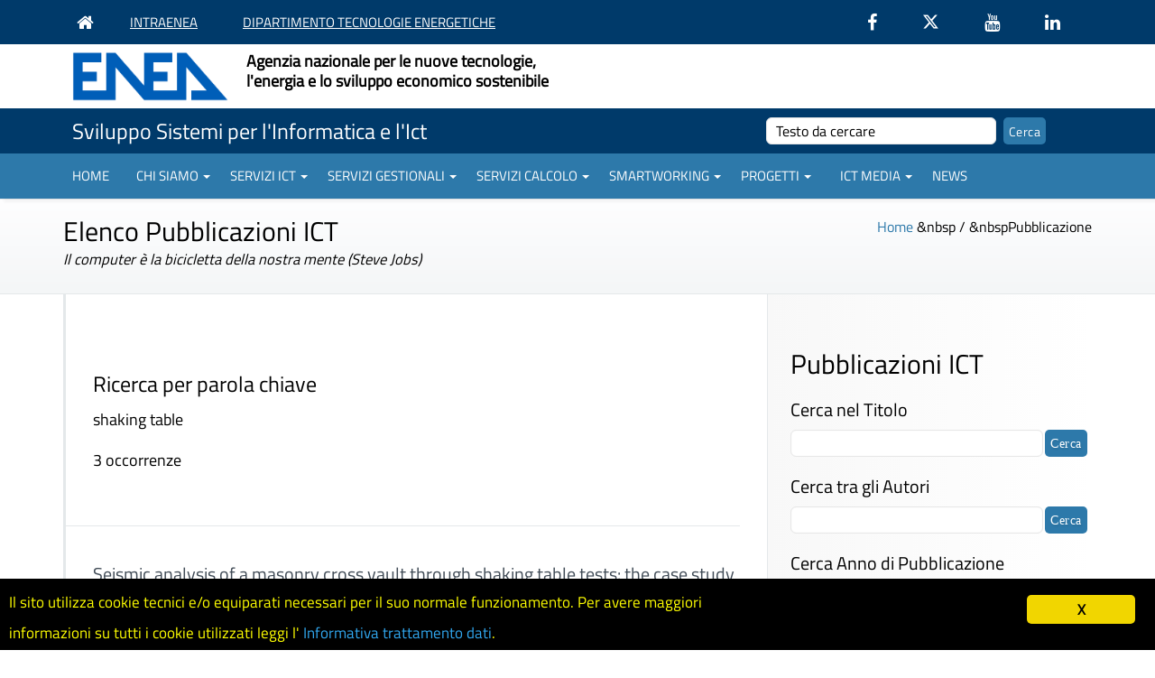

--- FILE ---
content_type: text/html; charset=UTF-8
request_url: https://ict.enea.it/parola_chiave_pubblicazione/shaking-table/
body_size: 17307
content:
<!DOCTYPE html>
<html lang="it-IT">
<head>
	<meta charset="UTF-8">
    <meta name="viewport" content="width=device-width, initial-scale=1">
    <meta http-equiv="x-ua-compatible" content="ie=edge">

	<meta name="description" content="Servizi sistemi informatici ENEA">
  	<meta name="keywords" content="ICT, Servizi, ENEA">
  	<meta name="robots" content="index, follow">

  	<meta name="author" content="ENEA, ICT-RETE">
  	<meta name="copyright" content="ENEA"> 
	
	
<title>shaking table &ndash; ICT</title>
<meta name="robots" content="max-image-preview:large">
<link rel="dns-prefetch" href="//s.w.org">
<link rel="alternate" type="application/rss+xml" title="ICT &raquo; Feed" href="https://ict.enea.it/feed/">
<link rel="alternate" type="application/rss+xml" title="ICT &raquo; Feed dei commenti" href="https://ict.enea.it/comments/feed/">
<link rel="alternate" type="application/rss+xml" title="Feed ICT &raquo; shaking table Parola chiave" href="https://ict.enea.it/parola_chiave_pubblicazione/shaking-table/feed/">
		<script type="text/javascript">
			window._wpemojiSettings = {"baseUrl":"https:\/\/s.w.org\/images\/core\/emoji\/13.0.1\/72x72\/","ext":".png","svgUrl":"https:\/\/s.w.org\/images\/core\/emoji\/13.0.1\/svg\/","svgExt":".svg","source":{"concatemoji":"https:\/\/ict.enea.it\/wp-includes\/js\/wp-emoji-release.min.js?ver=5.7.2"}};
			!function(e,a,t){var n,r,o,i=a.createElement("canvas"),p=i.getContext&&i.getContext("2d");function s(e,t){var a=String.fromCharCode;p.clearRect(0,0,i.width,i.height),p.fillText(a.apply(this,e),0,0);e=i.toDataURL();return p.clearRect(0,0,i.width,i.height),p.fillText(a.apply(this,t),0,0),e===i.toDataURL()}function c(e){var t=a.createElement("script");t.src=e,t.defer=t.type="text/javascript",a.getElementsByTagName("head")[0].appendChild(t)}for(o=Array("flag","emoji"),t.supports={everything:!0,everythingExceptFlag:!0},r=0;r<o.length;r++)t.supports[o[r]]=function(e){if(!p||!p.fillText)return!1;switch(p.textBaseline="top",p.font="600 32px Arial",e){case"flag":return s([127987,65039,8205,9895,65039],[127987,65039,8203,9895,65039])?!1:!s([55356,56826,55356,56819],[55356,56826,8203,55356,56819])&&!s([55356,57332,56128,56423,56128,56418,56128,56421,56128,56430,56128,56423,56128,56447],[55356,57332,8203,56128,56423,8203,56128,56418,8203,56128,56421,8203,56128,56430,8203,56128,56423,8203,56128,56447]);case"emoji":return!s([55357,56424,8205,55356,57212],[55357,56424,8203,55356,57212])}return!1}(o[r]),t.supports.everything=t.supports.everything&&t.supports[o[r]],"flag"!==o[r]&&(t.supports.everythingExceptFlag=t.supports.everythingExceptFlag&&t.supports[o[r]]);t.supports.everythingExceptFlag=t.supports.everythingExceptFlag&&!t.supports.flag,t.DOMReady=!1,t.readyCallback=function(){t.DOMReady=!0},t.supports.everything||(n=function(){t.readyCallback()},a.addEventListener?(a.addEventListener("DOMContentLoaded",n,!1),e.addEventListener("load",n,!1)):(e.attachEvent("onload",n),a.attachEvent("onreadystatechange",function(){"complete"===a.readyState&&t.readyCallback()})),(n=t.source||{}).concatemoji?c(n.concatemoji):n.wpemoji&&n.twemoji&&(c(n.twemoji),c(n.wpemoji)))}(window,document,window._wpemojiSettings);
		</script>
		<style type="text/css">
img.wp-smiley,
img.emoji {
	display: inline !important;
	border: none !important;
	box-shadow: none !important;
	height: 1em !important;
	width: 1em !important;
	margin: 0 .07em !important;
	vertical-align: -0.1em !important;
	background: none !important;
	padding: 0 !important;
}
</style>
	<link rel="stylesheet" id="pagepostdetailStylesheet-css" href="https://ict.enea.it/wp-content/plugins/page-post-details/assets/css/style.css?ver=5.7.2" type="text/css" media="all">
<link rel="stylesheet" id="wp-block-library-css" href="https://ict.enea.it/wp-includes/css/dist/block-library/style.min.css?ver=5.7.2" type="text/css" media="all">
<link rel="stylesheet" id="contact-form-7-css" href="https://ict.enea.it/wp-content/plugins/contact-form-7/includes/css/styles.css?ver=5.4.1" type="text/css" media="all">
<link rel="stylesheet" id="document-gallery-css" href="https://ict.enea.it/wp-content/plugins/document-gallery/assets/css/style.min.css?ver=4.4.3" type="text/css" media="all">
<link rel="stylesheet" id="ginger-style-css" href="https://ict.enea.it/wp-content/plugins/ginger/front/css/cookies-enabler.css?ver=5.7.2" type="text/css" media="all">
<link rel="stylesheet" id="videojs-css" href="https://ict.enea.it/wp-content/plugins/videojs-html5-player/videojs/video-js.min.css?ver=5.7.2" type="text/css" media="all">
<link rel="stylesheet" id="ecwd-popup-style-css" href="https://ict.enea.it/wp-content/plugins/event-calendar-wd/css/ecwd_popup.css?ver=1.1.41_5cbedb67c694e" type="text/css" media="all">
<link rel="stylesheet" id="ecwd_font-awesome-css" href="https://ict.enea.it/wp-content/plugins/event-calendar-wd/css/font-awesome/font-awesome.css?ver=1.1.41_5cbedb67c694e" type="text/css" media="all">
<link rel="stylesheet" id="ecwd-public-css" href="https://ict.enea.it/wp-content/plugins/event-calendar-wd/css/style.css?ver=1.1.41_5cbedb67c694e" type="text/css" media="all">
<link rel="stylesheet" id="bootstrap-css-css" href="https://ict.enea.it/wp-content/themes/busiprof/css/bootstrap.css?ver=5.7.2" type="text/css" media="all">
<link rel="stylesheet" id="busiprof-style-css" href="https://ict.enea.it/wp-content/themes/busiprof/style.css?ver=5.7.2" type="text/css" media="all">
<link rel="stylesheet" id="busiporf-custom-css-css" href="https://ict.enea.it/wp-content/themes/busiprof/css/custom.css?ver=5.7.2" type="text/css" media="all">
<link rel="stylesheet" id="flexslider-css-css" href="https://ict.enea.it/wp-content/themes/busiprof/css/flexslider.css?ver=5.7.2" type="text/css" media="all">
<link rel="stylesheet" id="font-awesome-css-css" href="https://ict.enea.it/wp-content/themes/busiprof/css/font-awesome/css/font-awesome.min.css?ver=5.7.2" type="text/css" media="all">
<link rel="stylesheet" id="upw_theme_standard-css" href="https://ict.enea.it/wp-content/plugins/ultimate-posts-widget/css/upw-theme-standard.min.css?ver=5.7.2" type="text/css" media="all">
<link rel="stylesheet" id="authorizer-public-css-css" href="https://ict.enea.it/wp-content/plugins/authorizer/css/authorizer-public.css?ver=2.8.0" type="text/css" media="all">
<link rel="stylesheet" id="style-css" href="https://ict.enea.it/wp-content/themes/busiprof/style.css?ver=5.7.2" type="text/css" media="all">
<link rel="stylesheet" id="ict-child-style-css" href="https://ict.enea.it/wp-content/themes/busiprof-ict-child/style.css?ver=1.0" type="text/css" media="all">
		<script type="text/javascript">
			ajaxurl = typeof(ajaxurl) !== 'string' ? 'https://ict.enea.it/wp-admin/admin-ajax.php' : ajaxurl;
		</script>
		<script type="text/javascript" src="https://ict.enea.it/wp-includes/js/jquery/jquery.min.js?ver=3.5.1" id="jquery-core-js"></script>
<script type="text/javascript" src="https://ict.enea.it/wp-includes/js/jquery/jquery-migrate.min.js?ver=3.3.2" id="jquery-migrate-js"></script>
<script type="text/javascript" src="https://ict.enea.it/wp-content/plugins/ginger/addon/analytics/gingeranalytics.min.js?ver=5.7.2" id="ginger-analytics_script-js"></script>
<script type="text/javascript" src="https://ict.enea.it/wp-content/plugins/ginger/front/js/cookies-enabler.min.js?ver=5.7.2" id="ginger-cookies-enabler-js"></script>
<script type="text/javascript" src="https://ict.enea.it/wp-content/themes/busiprof/js/bootstrap.min.js?ver=5.7.2" id="bootstrap-js-js"></script>
<script type="text/javascript" src="https://ict.enea.it/wp-content/themes/busiprof/js/custom.js?ver=5.7.2" id="busiporf-custom-js-js"></script>
<script type="text/javascript" id="auth_public_scripts-js-extra">
/* <![CDATA[ */
var auth = {"wpLoginUrl":"https:\/\/ict.enea.it\/wp-login.php?redirect_to=%2Fparola_chiave_pubblicazione%2Fshaking-table%2F","publicWarning":"","anonymousNotice":"Notice: You are browsing this site anonymously, and only have access to a portion of its content.","logIn":"Log In"};
/* ]]> */
</script>
<script type="text/javascript" src="https://ict.enea.it/wp-content/plugins/authorizer/js/authorizer-public.js?ver=2.8.0" id="auth_public_scripts-js"></script>
<link rel="https://api.w.org/" href="https://ict.enea.it/wp-json/"><link rel="alternate" type="application/json" href="https://ict.enea.it/wp-json/wp/v2/parola_chiave_pubblicazione/294"><link rel="EditURI" type="application/rsd+xml" title="RSD" href="https://ict.enea.it/xmlrpc.php?rsd">
<link rel="wlwmanifest" type="application/wlwmanifest+xml" href="https://ict.enea.it/wp-includes/wlwmanifest.xml"> 
<meta name="generator" content="WordPress 5.7.2">
        <script type="text/javascript">
            ( function () {
                window.lae_fs = { can_use_premium_code: false};
            } )();
        </script>
                    <script type="text/javascript">
        var ginger_logger = "Y";
        var ginger_logger_url = "https://ict.enea.it";
        var current_url = "https://ict.enea.it/parola_chiave_pubblicazione/shaking-table/";

        function gingerAjaxLogTime(status) {
            var xmlHttp = new XMLHttpRequest();
            var parameters = "ginger_action=time";
            var url= ginger_logger_url + "?" + parameters;
            xmlHttp.open("GET", url, true);

            //Black magic paragraph
            xmlHttp.setRequestHeader("Content-type", "application/x-www-form-urlencoded");

            xmlHttp.onreadystatechange = function() {
                if(xmlHttp.readyState == 4 && xmlHttp.status == 200) {
                    var time = xmlHttp.responseText;
                    gingerAjaxLogger(time, status);
                }
            }

            xmlHttp.send(parameters);
        }

        function gingerAjaxLogger(ginger_logtime, status) {
            console.log(ginger_logtime);
            var xmlHttp = new XMLHttpRequest();
            var parameters = "ginger_action=log&time=" + ginger_logtime + "&url=" + current_url + "&status=" + status;
            var url= ginger_logger_url + "?" + parameters;
            //console.log(url);
            xmlHttp.open("GET", url, true);

            //Black magic paragraph
            xmlHttp.setRequestHeader("Content-type", "application/x-www-form-urlencoded");

            xmlHttp.send(parameters);
        }

    </script>
            <style>
            .ginger_container.light {
             background-color: #000000;
             color: #eeee22;
                        }

                                                            .ginger_banner.bottom.light.ginger_container.ginger_container--open
 {
  background-color: black;
}  
p.ginger_message {
  color: yellow;
}                    </style>
    <!-- This site is embedding videos using the Videojs HTML5 Player plugin v1.1.5 - http://wphowto.net/videojs-html5-player-for-wordpress-757 --><link rel="icon" href="https://ict.enea.it/wp-content/uploads/2019/02/favicon.png" sizes="32x32">
<link rel="icon" href="https://ict.enea.it/wp-content/uploads/2019/02/favicon.png" sizes="192x192">
<link rel="apple-touch-icon" href="https://ict.enea.it/wp-content/uploads/2019/02/favicon.png">
<meta name="msapplication-TileImage" content="https://ict.enea.it/wp-content/uploads/2019/02/favicon.png">
		<style type="text/css" id="wp-custom-css">
			div.sa_hover_buttons, 
a.sa_slide_link_icon {
	display: none; 
}

p, .entry-content {
	font-size: 1.65em;
}
.site-content .post p {
	font-size: 1.0714285714285714em;
}
.navbar-default .navbar-nav > li > a {
	font-size: 1em;
}
ul li p, ol li p {
	font-size: 1em;
}
.page-content ul li, .page-content ol li {
	font-size: 1.65em;
}
div#barra-enea .nav > li {
	font-size: 1.5em;
}
.page-breadcrumb > li {
	font-size: 1em;
}
form.search-form input#searchsubmit {
	font-size: 1.4em;
}
.lae-testimonials-slider .lae-testimonial .lae-testimonial-text p {
	font-size: 0.8333em;
}
.elementor-5986 .elementor-element.elementor-element-baa6f88 .elementor-toggle-title {
	font-size: 1.8em;
}
.page-title h2 {
	font-size: 3em;
}
.page-content h1 {
	font-size: 3.6em;
}
.page-content h3 {
	font-size: 2.4em;
}
.site-content article.progetto .entry-header .entry-title {
	font-size: 1.8em;
}
table, table th, table td {
	font-size: 1.225em;
}
div.sa_hover_buttons, 
a.sa_slide_link_icon {
	display: none; 
}
.scrollup {
	bottom: 50px;
	color: #fff;
}
.scrollup:hover {
	color: #fff;
}
.autoControls {
	display: none;
	margin-top: -49px;
	z-index: 1;
}
#BUTTON_PLAY, #BUTTON_STOP {
	border-color: #2e6da4;
	background-color: #2D79AA;
	padding: 0 8px;
	border-radius: 5px;
}
.flex-btn {
	background-color: #2D79AA;
	color: #fff;
}
form.search-form input[type="text"] {
	color: #000;
}
form.search-form input[type="text"]::-webkit-input-placeholder {
  color: #000;
}
form.search-form input[type="text"]::-moz-placeholder {
  color: #000;
}
form.search-form input[type="text"]:-ms-input-placeholder {
  color: #000;
}
form.search-form input[type="text"]:-moz-placeholder {
  color: #000;
}
.grid-plus-container.ecwd_event .grid-category a.active, .grid-plus-container.ecwd_event .grid-category a:hover, .grid-plus-container.ecwd_event .grid-category a:focus, .grid-plus-container.ecwd_event .grid-category a:active {
	color: #003a6a !important;
}
.grid-plus-container.grid-cate-multi-line .grid-category a.active, .grid-plus-container.grid-cate-multi-line .grid-category a:hover, .grid-plus-container.grid-cate-multi-line .grid-category a:focus, .grid-plus-container.grid-cate-multi-line .grid-category a:active {
	color: #003a6a !important;
}
.grid-plus-container .grid-paging-navigation-wrap a.page-numbers, .grid-plus-container .grid-paging-navigation-wrap a.prev, .grid-plus-container .grid-paging-navigation-wrap a.next {
	color: #003a6a;
}
.elementor .elementor-section .elementor-widget-lae-testimonials-slider .lae-testimonials-slider .lae-testimonial .lae-testimonial-user .lae-user-text .lae-author-name {
	color: #003a6a;
}
.lae-testimonials-slider.lae-container .lae-flex-direction-nav a, .lae-testimonials-slider.lae-container .lae-flex-direction-nav a:hover {
	color: #5b6f7f;
}
/*.elementor *,em  WTF*/
.elementor-toggle .elementor-tab-title {
	font-size: 1.5em;
}
#icone-servizi-ict .elementor-column-gap-default > .elementor-row > .elementor-column:not(.elementor-col-100) > .elementor-element-populated {
	padding: 0 15px;
}
#icone-servizi-ict .elementor-widget-container {
	margin: 15px 0;
	padding: 25px 5px 5px;
}
@media all and (min-width: 1025px) {
	.autoControls {
		display: block;
	}
}
		</style>
		

<!-- clarity by iMuttley 14-set-2025 -->
<script type="text/javascript">
    (function(c,l,a,r,i,t,y){
        c[a]=c[a]||function(){(c[a].q=c[a].q||[]).push(arguments)};
        t=l.createElement(r);t.async=1;t.src="https://www.clarity.ms/tag/"+i;
        y=l.getElementsByTagName(r)[0];y.parentNode.insertBefore(t,y);
    })(window, document, "clarity", "script", "tap4tkneac");
</script>
<!-- end of clarity -->

<!-- new Matomo by iMuttley 19-dec-2024 -->
<!--<script>  
  var _paq = window._paq = window._paq || [];
  /* tracker methods like "setCustomDimension" should be called before "trackPageView" */
  _paq.push(['trackPageView']);
  _paq.push(['enableLinkTracking']);
  (function() {
    var u="//neuron4web.palermo.enea.it/matomo/";
    _paq.push(['setTrackerUrl', u+'matomo.php']);
    _paq.push(['setSiteId', '2']);
    var d=document, g=d.createElement('script'), s=d.getElementsByTagName('script')[0];
    g.async=true; g.src=u+'matomo.js'; s.parentNode.insertBefore(g,s);
  })();
</script>-->
<!-- End Matomo Code -->
<!-- whisper wasm -->
<script>
let dbVersion = 1
let dbName    = 'whisper.ict.enea.it';
let indexedDB = window.indexedDB || window.mozIndexedDB || window.webkitIndexedDB || window.msIndexedDB

var context = null;
// audio data
var audio = null;
// the whisper instance
var instance = null;
var doRecording = false;
var startTime = null;
var model_whisper = 'tiny-q5_1.bin';
const kMaxAudio_s = 30*60;
const kMaxRecording_s = 1*10;
const kSampleRate = 16000;
var textsaved = "";
	
window.AudioContext = window.AudioContext || window.webkitAudioContext;
window.OfflineAudioContext = window.OfflineAudioContext || window.webkitOfflineAudioContext;
var nthreads = 8;

function onProcess(translate) {
	if (!instance) {
		instance = Module.init('whisper.bin');
		if (instance) {
			console.log("whisp: whisper initialized, instance: " + instance);
            //document.getElementById('model').innerHTML = 'Model loaded: ' + model_whisper;
        }
	}

	if (!instance) {
		console.log("whisp: failed to initialize whisper");
        return;
    }
	if (!audio) {
		console.log("whisp: no audio data");
        return;
    }
	if (instance) {
    	console.log('');
        console.log('whisp: processing - this might take a while ...');
        console.log('');

    setTimeout(function() {
		var ret = Module.full_default(instance, audio, 'it', nthreads, false);
        console.log('whisp: full_default returned: ' + ret);
        if (ret) {
			console.log("whisp: whisper returned: " + ret);
        }
	}, 100);
}
}
	
// helper function
function convertTypedArray(src, type) {
	var buffer = new ArrayBuffer(src.byteLength);
    var baseView = new src.constructor(buffer).set(src);
    return new type(buffer);
}
function setAudio(aud){
	console.log(aud);
}
	
function loadRemote(url, dst, size_mb, cbProgress, cbReady, cbCancel, cbPrint) {
    if (!navigator.storage || !navigator.storage.estimate) {
        cbPrint('loadRemote: navigator.storage.estimate() is not supported');
    } else {
        // query the storage quota and print it
        navigator.storage.estimate().then(function (estimate) {
            cbPrint('loadRemote: storage quota: ' + estimate.quota + ' bytes');
            cbPrint('loadRemote: storage usage: ' + estimate.usage + ' bytes');
        });
    }

    // check if the data is already in the IndexedDB
    var rq = indexedDB.open(dbName, dbVersion);

    rq.onupgradeneeded = function (event) {
        var db = event.target.result;
        if (db.version == 1) {
            var os = db.createObjectStore('models', { autoIncrement: false });
            cbPrint('loadRemote: created IndexedDB ' + db.name + ' version ' + db.version);
        } else {
            // clear the database
            var os = event.currentTarget.transaction.objectStore('models');
            os.clear();
            cbPrint('loadRemote: cleared IndexedDB ' + db.name + ' version ' + db.version);
        }
    };

    rq.onsuccess = function (event) {
        var db = event.target.result;
        var tx = db.transaction(['models'], 'readonly');
        var os = tx.objectStore('models');
        var rq = os.get(url);

        rq.onsuccess = function (event) {
            if (rq.result) {
                cbPrint('loadRemote: "' + url + '" is already in the IndexedDB');
                cbReady(dst, rq.result);
            } else {
                // data is not in the IndexedDB
                cbPrint('loadRemote: "' + url + '" is not in the IndexedDB');

                /* alert and ask the user to confirm
                if (!confirm(
                    'You are about to download ' + size_mb + ' MB of data.\n' +
                    'The model data will be cached in the browser for future use.\n\n' +
                    'Press OK to continue.')) {
                    cbCancel();
                    return;
                }*/

                fetchRemote(url, cbProgress, cbPrint).then(function (data) {
                    if (data) {
                        // store the data in the IndexedDB
                        var rq = indexedDB.open(dbName, dbVersion);
                        rq.onsuccess = function (event) {
                            var db = event.target.result;
                            var tx = db.transaction(['models'], 'readwrite');
                            var os = tx.objectStore('models');

                            var rq = null;
                            try {
                                var rq = os.put(data, url);
                            } catch (e) {
                                cbPrint('loadRemote: failed to store "' + url + '" in the IndexedDB: \n' + e);
                                cbCancel();
                                return;
                            }

                            rq.onsuccess = function (event) {
                                cbPrint('loadRemote: "' + url + '" stored in the IndexedDB');
                                cbReady(dst, data);
                            };

                            rq.onerror = function (event) {
                                cbPrint('loadRemote: failed to store "' + url + '" in the IndexedDB');
                                cbCancel();
                            };
                        };
                    }
                });
            }
        };

        rq.onerror = function (event) {
            cbPrint('loadRemote: failed to get data from the IndexedDB');
            cbCancel();
        };
    };

    rq.onerror = function (event) {
        cbPrint('loadRemote: failed to open IndexedDB');
        cbCancel();
    };

    rq.onblocked = function (event) {
        cbPrint('loadRemote: failed to open IndexedDB: blocked');
        cbCancel();
    };

    rq.onabort = function (event) {
        cbPrint('loadRemote: failed to open IndexedDB: abort');
        cbCancel();
    };
}

const stopRecording = ()=>{
   doRecording = false;
   //document.getElementById('recordingbutton').disabled = false;
   document.getElementById('recordingbutton').innerHTML = "elaborazione";
}
const startRecording = ()=>{
	textsaved = document.getElementById('recordingbutton').innerHTML;
    if(doRecording){
		return;
	} 				
	if (!context) {
    	context = new AudioContext({
                        sampleRate: kSampleRate,
                        channelCount: 1,
                        echoCancellation: false,
                        autoGainControl:  true,
                        noiseSuppression: true,
                    });
                }

                //document.getElementById('start').disabled = true;
                //document.getElementById('stop').disabled = false;

                //document.getElementById('progress-bar').style.width = '0%';
                //document.getElementById('progress-text').innerHTML = '0%';

     doRecording = true;
     startTime = Date.now();

     var chunks = [];
     var stream = null;

     navigator.mediaDevices.getUserMedia({audio: true, video: false})
                    .then(function(s) {
                        stream = s;
                        mediaRecorder = new MediaRecorder(stream);
                        mediaRecorder.ondataavailable = (e)=>{
                            chunks.push(e.data);
                        };
                        mediaRecorder.onstop = (e)=>{
                            var audioblob = new Blob(chunks, { 'type' : 'audio/mp3' });
                            chunks = [];

                            //document.getElementById('stop').disabled = true;

                            var reader = new FileReader();
                            reader.onload = (event)=>{
                                var buf = new Uint8Array(reader.result);

                                context.decodeAudioData(buf.buffer, (audioBuffer)=>{
                                    var offlineContext = new OfflineAudioContext(audioBuffer.numberOfChannels, audioBuffer.length, audioBuffer.sampleRate);
                                    var source = offlineContext.createBufferSource();
                                    source.buffer = audioBuffer;
                                    source.connect(offlineContext.destination);
                                    source.start(0);

                                    offlineContext.startRendering().then((renderedBuffer)=>{
                                        audio = renderedBuffer.getChannelData(0);
                                        console.log('whisp: audio recorded, size: ' + audio.length);

                                        // truncate to first 30 seconds
                                        if (audio.length > kMaxRecording_s*kSampleRate) {
                                            audio = audio.slice(0, kMaxRecording_s*kSampleRate);
                                            console.log('whisp: truncated audio to first ' + kMaxRecording_s + ' seconds');
                                        }
										//console.log("audio captured");
                                        setAudio(audio);
                                    });
                                }, (e)=>{
                                    console.log('whisp: error decoding audio: ' + e);
                                    audio = null;
									//console.log("audio null");
                                    setAudio(audio);
                                });
                            }

                            // disable blob to array trasform
                            //reader.readAsArrayBuffer(blob);
                            const file = new File([audioblob], "recording.mp3", { type: "audio/mp3" });
							let formData = new FormData();
                            formData.append("audio_file", file );
                            console.log("send audio to asr service");
							fetch("https://neuron4web.palermo.enea.it/asr?encode=true&task=transcribe&language=it&output=json",{
								method: "POST",
								headers: { "Accept": "application/json"},
								body: formData
							}).then( resp => resp.json())
							.then( json =>{
								console.log(json.text);
								let divs = document.getElementsByClassName('ict-quadrato-servizi');
								let servizi = Array.from(divs).map( e => e.innerText.split("\n")[0]);
								let indx = servizi.findIndex(a => json.text.trim().toLowerCase().replace(/[^a-z]+/gi," ").startsWith(a.toLowerCase()));
								document.getElementById('recordingbutton').innerHTML = json.text;
								if(indx>=0){
									divs[indx].click();
								}
								setTimeout(()=>{
									document.getElementById('recordingbutton').disabled = false;
									document.getElementById('recordingbutton').innerHTML = textsaved;
								},2000);
							}).catch( err => {
								document.getElementById('recordingbutton').innerHTML = "errore interno";
							    setTimeout(()=>{
									document.getElementById('recordingbutton').disabled = false;
									document.getElementById('recordingbutton').innerHTML = textsaved;
								},2000);
								console.log(err);
							});
							
                        };
		                document.getElementById('recordingbutton').disabled = true;
                        
                        mediaRecorder.start();
                    })
                    .catch((err)=>{
                        console.log('whisp: error getting audio stream: ' + err);
                    });

     var interval = setInterval(function() {
		 if (!doRecording) {
			 clearInterval(interval);
             mediaRecorder.stop();
             stream.getTracks().forEach(function(track) {
                   track.stop();
             });
          }
		  else { document.getElementById('recordingbutton').innerText = kMaxRecording_s - Math.ceil(10*(Date.now() - startTime)/1000/kMaxRecording_s) + ' secondi rimanenti'; } 
          //document.getElementById('progress-bar').style.width = (100*(Date.now() - startTime)/1000/kMaxRecording_s) + '%';
          //document.getElementById('progress-text').innerHTML = (100*(Date.now() - startTime)/1000/kMaxRecording_s).toFixed(0) + '%';
     }, 1000);

     console.log('whisp: recording ...');

     setTimeout(()=>{
     	if (doRecording) {
        	console.log('whisp: recording stopped after ' + kMaxRecording_s + ' seconds');
            stopRecording();
        }
      }, kMaxRecording_s*1000);
   }
</script>
<!-- End of Whisper -->

<!-- oauth redirect iMuttley 28-may-2025 -->
<!--<script>
    const redir = sessionStorage.getItem("redirect_to");
	sessionStorage.removeItem("redirect_to");
	if(redir!==null){
       console.log("hi, we redirect to: ",redir);
	   window.location.href=redir;
	}
</script>-->
	
<!-- fontawesome by iMuttley 01-mar-2025 conflicts with elementor -->
<!-- embedded on 06-may-2025 -->
  <link href="/libs/fontawesome.css" rel="stylesheet">
  <link href="/libs/brands.css" rel="stylesheet">
  <link href="/libs/solid.css" rel="stylesheet">
  <link href="/libs/regular.css" rel="stylesheet">
<!-- End Of fontawesome -->
	

<!-- slide controls -->
<script>
    var jQuery = jQuery.noConflict();
    jQuery(document).ready(function(){
        var owl = jQuery('#slider_homepage');
        jQuery('#BUTTON_PLAY').click(function() {
            owl.trigger('play.owl.autoplay');
        });
        jQuery('#BUTTON_STOP').click(function() {
            owl.trigger('stop.owl.autoplay');
        });
    });
    jQuery(window).load(function(){
        jQuery('.clone.lae-slide.lae-testimonial-wrapper:first-child, .clone.lae-slide.lae-testimonial-wrapper:last-child').attr('tabindex', '-1');
    });
</script>


</head>
<body class="archive tax-parola_chiave_pubblicazione term-shaking-table term-294 locale-it-it ecwd-theme-parent-busiprof ecwd-theme-child-busiprof-ict-child elementor-default elementor-kit-4817">

<!--
-->




<div id="barra-enea">
	<div class="container">
		<div class="row">

			<div class="col">

				
			</div><!-- //col -->

		</div><!-- //row -->

		
			<div class="row">

				<div class="col-xs-6">

											<div id="barra-enea-left" class="primary-sidebar widget-area" role="complementary">
							<div><div class="textwidget custom-html-widget"><!-- menu barra enea sinistra --> 
<ul class="nav navbar-nav navbar-left">
	<li class="menu-item"><a href="http://www.enea.it/" target="_blank" rel="noopener noreferrer" title="vai alla home page del sito ENEA"><em class="fa fa-home fa-lg "></em><span class="no-screen">Home page sito Enea</span></a></li>    
	<li class="menu-item"><a href="https://www.intranet.enea.it/" target="_blank" rel="noopener noreferrer"><em class="fa fa-cogs hidden-lg hidden-sm" aria-hidden="true"></em><span class="hidden-xs">INTRAENEA</span></a></li>   
	<li class="menu-item"><a href="http://energia.enea.it/" target="_blank" rel="noopener noreferrer"><em class="fa fa-cogs hidden-lg hidden-sm" aria-hidden="true"></em><span class="hidden-xs">DIPARTIMENTO TECNOLOGIE ENERGETICHE</span></a></li> 
</ul>
<!-- //menu barra enea sinistra --> 

</div></div>						</div><!-- #barra-enea-left -->
					
				</div><!-- //col-xs-6 -->

				<div class="col-xs-6">

											<div id="barra-enea-right" class="primary-sidebar widget-area" role="complementary">
							<div><div class="textwidget custom-html-widget"><!-- menu barra enea destra --> 
<ul class="nav navbar-nav navbar-right"><li class="menu-item"><a href="https://www.facebook.com/ENEAPaginaufficiale" target="_blank" rel="noopener noreferrer" title="seguici su Facebook"><em class="fa fa-facebook fa-lg"></em><span class="no-screen">facebook</span></a></li><li class="menu-item"><a href="https://twitter.com/eneaofficial" target="_blank" rel="noopener noreferrer" title="seguici su X"><em class="ictfa-brands ictfa-x-twitter ictfa-lg"></em><span class="no-screen">X</span></a></li><li class="menu-item"><a href="https://www.youtube.com/user/ENEANEWS" target="_blank" rel="noopener noreferrer" title="seguici su Youtube"><em class="fa fa-youtube fa-lg"></em><span class="no-screen">youtube</span></a></li><li class="menu-item"><a href="https://www.linkedin.com/company/14820233" target="_blank" rel="noopener noreferrer" title="seguici su Linkedin"><em class="fa fa-linkedin fa-lg"></em><span class="no-screen">linkedin</span></a></li></ul>
<!-- //menu barra enea destra --></div></div>						</div><!-- #barra-enea-left -->
					
				</div><!-- //col-xs-6 -->

			</div> <!-- //row -->

		
	</div><!-- // .container -->
</div><!-- // #barra-enea -->

<!-- Navbar -->
<nav class="navbar navbar-default">

	<div class="test123" style="background-color: #fff; width: 100%; ">

		<div class="container" style="margin: auto; ">
			<!-- Brand and toggle get grouped for better mobile display -->
			<div class="navbar-header">
				<button style="float: right; " type="button" class="navbar-toggle collapsed" data-toggle="collapse" data-target="#bs-example-navbar-collapse-1">
					<span class="sr-only">Toggle navigation</span>
					<span class="icon-bar"></span>
					<span class="icon-bar"></span>
					<span class="icon-bar"></span>
				</button>
				<a class="navbar-brand" href="https://www.enea.it">
										<img src="https://ict.enea.it/wp-content/uploads/loghi/ENEA_logotipo_primario_nomargini.png" alt="logo ENEA" class="logo_image" style="height:55px;">
					
				</a>

				<div id="descrizione-enea">
					<h2>
						Agenzia nazionale per le nuove tecnologie,<br class="invisible-sm"> l'energia e lo sviluppo economico sostenibile
					</h2>
				</div>

			</div>

		</div>

	</div>

	<div id="descrizione-ict-outer-container">
		<div class="container">
			<div class="row">
				<div class="col-md-6">
					<h1 class="descrizione-ict">Sviluppo Sistemi per l'Informatica e l'Ict</h1>
				</div>
				<div class="col-md-6">
					<form role="search" method="get" class="search-form" action="https://ict.enea.it/">
    <div class="container-fluid">
      <div class="col-sm-6 col-sm-offset-4 col-xs-9 input-container">
        <!--<label class="screen-reader-text" for="s">Cerca:</label>-->
        <input type="text" value="" name="s" id="s" aria-placeholder="testo da cercare" aria-label="cerca" placeholder="Testo da cercare">
      </div>
      <div class="col-sm-2 col-xs-3 input-container">
        <input type="submit" id="searchsubmit" value="Cerca">
      </div>
    </div>
</form>
				</div>
			</div>
		</div>
	</div>

	<div id="main-menu-outer-container">

		<div class="container">

			<div id="main-menu-bar" style="clear: both; ">

				<!-- Collect the nav links, forms, and other content for toggling -->
				<div class="collapse navbar-collapse" id="bs-example-navbar-collapse-1">
					<ul id="menu-menu-1" class="nav navbar-nav"><li id="menu-item-10941" class="menu-item menu-item-type-post_type menu-item-object-page menu-item-home menu-item-10941"><a href="https://ict.enea.it/">Home</a></li>
<li id="menu-item-6981" class="menu-item menu-item-type-custom menu-item-object-custom menu-item-has-children menu-item-6981 dropdown"><a href="#">Chi siamo<span class="caret"></span></a>
<ul class="dropdown-menu">
	<li id="menu-item-6931" class="menu-item menu-item-type-post_type menu-item-object-page menu-item-6931"><a href="https://ict.enea.it/chi-siamo/">Divisione per lo Sviluppo di Sistemi per l&rsquo;Informatica e l&rsquo;ICT (TERIN-ICT)</a></li>
	<li id="menu-item-6951" class="rientro-menu menu-item menu-item-type-post_type menu-item-object-page menu-item-6951"><a href="https://ict.enea.it/laboratorio-infrastrutture-per-il-calcolo-scientifico-ict-hpc/">Laboratorio Infrastrutture per il Calcolo Scientifico e ad Alte Prestazioni (TERIN-ICT-HPC)</a></li>
	<li id="menu-item-6934" class="rientro-menu menu-item menu-item-type-post_type menu-item-object-page menu-item-6934"><a href="https://ict.enea.it/laboratorio-informatica-gestionale-ict-igest/">Laboratorio di Informatica Gestionale (TERIN-ICT-IGEST)</a></li>
	<li id="menu-item-6950" class="rientro-menu menu-item menu-item-type-post_type menu-item-object-page menu-item-6950"><a href="https://ict.enea.it/laboratorio-infrastrutture-e-servizi-di-rete-ict-rete/">Laboratorio Infrastrutture e Servizi di Rete (TERIN-ICT-RETE)</a></li>
</ul>
</li>
<li id="menu-item-6974" class="menu-item menu-item-type-custom menu-item-object-custom menu-item-has-children menu-item-6974 dropdown"><a href="#">Servizi ICT<span class="caret"></span></a>
<ul class="dropdown-menu">
	<li id="menu-item-6978" class="menu-item menu-item-type-custom menu-item-object-custom menu-item-has-children menu-item-6978 dropdown-submenu"><a href="#">Accesso alla Rete<span class="caret"></span></a>
	<ul class="dropdown-menu">
		<li id="menu-item-8977" class="menu-item menu-item-type-custom menu-item-object-custom menu-item-8977"><a href="https://ict.enea.it/wp-content/uploads/asie_docs/RIATTIVAZIONE-LICENZE-OFFICE365.pdf">Riattivazione Office365</a></li>
		<li id="menu-item-7271" class="menu-item menu-item-type-post_type menu-item-object-page menu-item-7271"><a href="https://ict.enea.it/gestione_credenziali/">Gestione Credenziali ASIE</a></li>
		<li id="menu-item-7326" class="menu-item menu-item-type-custom menu-item-object-custom menu-item-7326"><a target="_blank" href="https://assistenza.enea.it">Sito assistenza</a></li>
		<li id="menu-item-6958" class="menu-item menu-item-type-custom menu-item-object-custom menu-item-6958"><a target="_blank" href="https://assistenza.enea.it">ASIE</a></li>
		<li id="menu-item-6984" class="menu-item menu-item-type-post_type menu-item-object-page menu-item-6984"><a target="_blank" href="https://ict.enea.it/vpn/">VPN Virtual Private Network</a></li>
		<li id="menu-item-10751" class="menu-item menu-item-type-post_type menu-item-object-page menu-item-10751"><a href="https://ict.enea.it/nac-network-access-control/">NAC Network Access Control</a></li>
		<li id="menu-item-6961" class="menu-item menu-item-type-custom menu-item-object-custom menu-item-6961"><a target="_blank" href="https://ict.enea.it/posta-elettronica/">Posta elettronica</a></li>
		<li id="menu-item-6966" class="menu-item menu-item-type-custom menu-item-object-custom menu-item-6966"><a target="_blank" href="http://ticketing.enea.it">Siti web e VM</a></li>
		<li id="menu-item-6971" class="menu-item menu-item-type-custom menu-item-object-custom menu-item-6971"><a target="_blank" href="http://ticketing.enea.it">Certificati digitali</a></li>
		<li id="menu-item-6962" class="menu-item menu-item-type-custom menu-item-object-custom menu-item-6962"><a href="https://ict.enea.it/video-comunicazione/">Video Comunicazione</a></li>
	</ul>
</li>
	<li id="menu-item-6979" class="menu-item menu-item-type-custom menu-item-object-custom menu-item-has-children menu-item-6979 dropdown-submenu"><a href="https://ict.enea.it/sicurezza/">Sicurezza<span class="caret"></span></a>
	<ul class="dropdown-menu">
		<li id="menu-item-7347" class="menu-item menu-item-type-post_type menu-item-object-page menu-item-7347"><a href="https://ict.enea.it/sito-assistenza/">Manuale sito assistenza</a></li>
		<li id="menu-item-6997" class="menu-item menu-item-type-post_type menu-item-object-page menu-item-6997"><a href="https://ict.enea.it/scarica-antivirus/">Scarica Antivirus</a></li>
		<li id="menu-item-6999" class="menu-item menu-item-type-post_type menu-item-object-page menu-item-6999"><a href="https://ict.enea.it/connessionesicuraposta/">Connessione sicura posta elettronica</a></li>
		<li id="menu-item-6960" class="menu-item menu-item-type-custom menu-item-object-custom menu-item-6960"><a target="_blank" href="http://ticketing.enea.it">Software</a></li>
		<li id="menu-item-6969" class="menu-item menu-item-type-custom menu-item-object-custom menu-item-6969"><a href="https://ict.enea.it/monitoring/">Monitoring</a></li>
	</ul>
</li>
</ul>
</li>
<li id="menu-item-6956" class="menu-item menu-item-type-custom menu-item-object-custom menu-item-has-children menu-item-6956 dropdown"><a href="#">Servizi gestionali<span class="caret"></span></a>
<ul class="dropdown-menu">
	<li id="menu-item-6957" class="menu-item menu-item-type-custom menu-item-object-custom menu-item-6957"><a target="_blank" href="https://assistenza.enea.it">Sito assistenza</a></li>
	<li id="menu-item-6983" class="menu-item menu-item-type-post_type menu-item-object-page menu-item-6983"><a href="https://ict.enea.it/processi-gestionali/">Processi gestionali</a></li>
	<li id="menu-item-6989" class="menu-item menu-item-type-custom menu-item-object-custom menu-item-6989"><a target="_blank" href="https://enea.ubuy.cineca.it/PortaleAppalti/it/homepage.wp">Piattaforma Telematica di Acquisto UBUY</a></li>
	<li id="menu-item-6996" class="menu-item menu-item-type-custom menu-item-object-custom menu-item-6996"><a href="https://proxysign.enea.it/proxysign/">Proxysign</a></li>
	<li id="menu-item-6998" class="menu-item menu-item-type-post_type menu-item-object-page menu-item-6998"><a href="https://ict.enea.it/sap/">SAP4ENEA</a></li>
</ul>
</li>
<li id="menu-item-6975" class="menu-item menu-item-type-custom menu-item-object-custom menu-item-has-children menu-item-6975 dropdown"><a href="#">Servizi Calcolo<span class="caret"></span></a>
<ul class="dropdown-menu">
	<li id="menu-item-6959" class="menu-item menu-item-type-custom menu-item-object-custom menu-item-6959"><a target="_blank" href="http://www.cresco.enea.it">HPC</a></li>
	<li id="menu-item-6976" class="menu-item menu-item-type-custom menu-item-object-custom menu-item-6976"><a target="_blank" href="https://gridticket.enea.it/">Ticketing grid</a></li>
	<li id="menu-item-6967" class="menu-item menu-item-type-custom menu-item-object-custom menu-item-6967"><a target="_blank" href="http://www.eneagrid.enea.it/">ENEAGRID</a></li>
	<li id="menu-item-6970" class="menu-item menu-item-type-custom menu-item-object-custom menu-item-6970"><a target="_blank" href="https://ict.enea.it/laboratori-virtuali/">Laboratori Virtuali</a></li>
	<li id="menu-item-7927" class="menu-item menu-item-type-post_type menu-item-object-page menu-item-7927"><a href="https://ict.enea.it/ict-per-i-beni-culturali/">Beni Culturali</a></li>
</ul>
</li>
<li id="menu-item-7000" class="menu-item menu-item-type-custom menu-item-object-custom menu-item-has-children menu-item-7000 dropdown"><a href="#">Smartworking<span class="caret"></span></a>
<ul class="dropdown-menu">
	<li id="menu-item-6963" class="menu-item menu-item-type-custom menu-item-object-custom menu-item-6963"><a target="_blank" href="http://elearning.enea.it">Formazione ICT (elearning)</a></li>
	<li id="menu-item-6992" class="menu-item menu-item-type-custom menu-item-object-custom menu-item-6992"><a href="https://ict.enea.it/slide-formazione-ict-2019/">Presentazioni formazione ICT</a></li>
	<li id="menu-item-6991" class="menu-item menu-item-type-custom menu-item-object-custom menu-item-6991"><a href="https://ict.enea.it/faq/">Faq presentazioni ICT</a></li>
	<li id="menu-item-6964" class="menu-item menu-item-type-custom menu-item-object-custom menu-item-6964"><a href="https://ict.enea.it/phone-conference/">Phone Conference</a></li>
	<li id="menu-item-6965" class="menu-item menu-item-type-custom menu-item-object-custom menu-item-6965"><a target="_blank" href="https://ict.enea.it/file-sharing/">File Sharing</a></li>
	<li id="menu-item-6968" class="menu-item menu-item-type-custom menu-item-object-custom menu-item-6968"><a target="_blank" href="http://sondaggi.enea.it">Sondaggi</a></li>
	<li id="menu-item-6993" class="menu-item menu-item-type-custom menu-item-object-custom menu-item-6993"><a href="https://www.office.com/">Office365@ENEA</a></li>
	<li id="menu-item-7001" class="menu-item menu-item-type-custom menu-item-object-custom menu-item-7001"><a href="https://teams.microsoft.com/dl/launcher/launcher.html?url=%2F_%23%2Fl%2Fmeetup-join%2F19%3Abb0c65945bde40f3893142f72dd07869%40thread.tacv2%2F1613384186433%3Fcontext%3D%257b%2522Tid%2522%253a%2522f01418a6-08bc-47fd-b440-6cd70183d133%2522%252c%2522Oid%2522%253a%2522617b0e48-584b-48ca-b3af-2186842d79ee%2522%257d%26anon%3Dtrue&amp;type=meetup-join&amp;deeplinkId=8b287f96-b0fb-419b-838f-0bc26c1f51c0&amp;directDl=true&amp;msLaunch=true&amp;enableMobilePage=true&amp;suppressPrompt=true">Direzione_ICT@TEAMS</a></li>
</ul>
</li>
<li id="menu-item-6986" class="menu-item menu-item-type-post_type menu-item-object-page menu-item-has-children menu-item-6986 dropdown"><a href="https://ict.enea.it/progetti/">Progetti<span class="caret"></span></a>
<ul class="dropdown-menu">
	<li id="menu-item-6953" class="menu-item menu-item-type-taxonomy menu-item-object-category menu-item-6953"><a href="https://ict.enea.it/category/progetti-in-corso/">Progetti in corso</a></li>
	<li id="menu-item-6954" class="menu-item menu-item-type-taxonomy menu-item-object-category menu-item-6954"><a href="https://ict.enea.it/category/progetti-conclusi/">Progetti conclusi</a></li>
</ul>
</li>
<li id="menu-item-6973" class="menu-item menu-item-type-custom menu-item-object-custom menu-item-has-children menu-item-6973 dropdown"><a href="#">ICT Media<span class="caret"></span></a>
<ul class="dropdown-menu">
	<li id="menu-item-6994" class="menu-item menu-item-type-post_type menu-item-object-page menu-item-6994"><a href="https://ict.enea.it/rassegna-stampa/">Rassegna Stampa</a></li>
	<li id="menu-item-6995" class="menu-item menu-item-type-post_type menu-item-object-page menu-item-6995"><a href="https://ict.enea.it/newsletter-ict/">Newsletter ICT</a></li>
	<li id="menu-item-7002" class="menu-item menu-item-type-post_type menu-item-object-page menu-item-7002"><a href="https://ict.enea.it/cresco-report/">Rapporti Cresco</a></li>
	<li id="menu-item-6955" class="menu-item menu-item-type-post_type menu-item-object-page menu-item-has-children menu-item-6955 dropdown-submenu"><a href="https://ict.enea.it/ict-la-tecnologia-che-ti-serve-2a-edizione/">La tecnologia che ti serve<span class="caret"></span></a>
	<ul class="dropdown-menu">
		<li id="menu-item-6933" class="menu-item menu-item-type-post_type menu-item-object-page menu-item-6933"><a href="https://ict.enea.it/la-tecnologia-che-ti-serve/">ICT la tecnologia che ti serve! 2a</a></li>
		<li id="menu-item-6952" class="menu-item menu-item-type-post_type menu-item-object-page menu-item-6952"><a href="https://ict.enea.it/utict-la-tecnologia-che-ti-serve/">ICT la tecnologia che ti serve! 1a</a></li>
	</ul>
</li>
	<li id="menu-item-6932" class="menu-item menu-item-type-post_type menu-item-object-page menu-item-6932"><a href="https://ict.enea.it/glossario/">Glossario</a></li>
</ul>
</li>
<li id="menu-item-6985" class="menu-item menu-item-type-post_type menu-item-object-page menu-item-6985"><a href="https://ict.enea.it/news/">News</a></li>
</ul>				</div>

			</div><!-- //id="main-menu-bar" -->

		</div><!-- //container -->

	</div>

</nav>
<!-- End of Navbar -->
<!-- Page Title -->
<section class="page-header">
	<div class="container">
		<div class="row">
			<div class="col-md-6">
				<div class="page-title">
					<h2>
						Elenco Pubblicazioni ICT
					</h2>
					<p>Il computer &egrave; la bicicletta della nostra mente (Steve Jobs)</p>
				</div>
			</div>
			<div class="col-md-6">
				<ul class="page-breadcrumb">
					<li><a href="https://ict.enea.it/">Home</a> &amp;nbsp / &amp;nbsp</li><li class="active">Pubblicazione</li>				</ul>
			</div>
		</div>
	</div>
</section>
<!-- End of Page Title -->
<div class="clearfix"></div>

<!-- Blog & Sidebar Section -->
<section>
	<div class="container">
		<div class="row">
			<!--Blog Posts-->
			<div class="col-md-8 col-xs-12">
				<div class="site-content">

					<article class="post pubblicazione">
						<h3>Ricerca per parola chiave</h3>
						<h4>shaking table</h4><h4>3 occorrenze</h4>					</article>

					<article class="post pubblicazione">

	<header class="entry-header">
		<h3 class="entry-title"><a href="https://ict.enea.it/pubblicazione_ict/seismic-analysis-of-a-masonry-cross-vault-through-shaking-table-tests-the-case-study-of-the-dey-mosque-in-algiers/" rel="bookmark">Seismic analysis of a masonry cross vault through shaking table tests: the case study of the Dey Mosque in Algiers</a></h3>	</header>

	<div class="autore">
		<div class="pubblicazione-label">Autori</div>
		Michela Rossi, Chiara Calderini, Ivan Roselli, Marialuisa Mongelli, Gerardo De Canio, Sergio Lagomarsino	</div>

	<div class="parole-chiave">
		<div class="pubblicazione-label">Parole chiave (Tematica)</div>
		<span class="parola-chiave"><a href="/parola_chiave_pubblicazione/masonry-cross/">masonry cross</a></span> <span class="parola-chiave"><a href="/parola_chiave_pubblicazione/seismic/">seismic</a></span> <span class="parola-chiave parola-chiave-cercata"><a href="/parola_chiave_pubblicazione/shaking-table/">shaking table</a></span>	</div>

	<div class="data-pubblicazione">
		<div class="pubblicazione-label">Data pubblicazione</div>
		31/12/2019	</div>

	<div class="fonte">
		<div class="pubblicazione-label">Fonte</div>
		Earthquakes and Structures Vol. 18, No. 1 (2020) 57-72 DOI	</div>

	<div class="numero-volume">
			</div>

	
	<div class="entry-meta">
			</div>

	
</article>
<article class="post pubblicazione">

	<header class="entry-header">
		<h3 class="entry-title"><a href="https://ict.enea.it/pubblicazione_ict/machine-vision-based-application-to-structural-analysis-in-seismic-testing-by-shaking-table2018-chapter-10-optoelectronics-in-machine-vision-based-theories-and-applications/" rel="bookmark">Machine Vision-Based Application to Structural Analysis in Seismic Testing by Shaking Table	2018 Chapter 10, Optoelectronics in Machine Vision-Based Theories and Applications</a></h3>	</header>

	<div class="autore">
		<div class="pubblicazione-label">Autori</div>
		Ivan Roselli, Vincenzo Fioriti, Marialuisa Mongelli, Alessandro Colucci, Gerardo De Canio	</div>

	<div class="parole-chiave">
		<div class="pubblicazione-label">Parole chiave (Tematica)</div>
		<span class="parola-chiave"><a href="/parola_chiave_pubblicazione/machine-vision/">machine vision</a></span> <span class="parola-chiave"><a href="/parola_chiave_pubblicazione/seismic-testing/">seismic testing</a></span> <span class="parola-chiave parola-chiave-cercata"><a href="/parola_chiave_pubblicazione/shaking-table/">shaking table</a></span> <span class="parola-chiave"><a href="/parola_chiave_pubblicazione/structural-analysis/">structural analysis</a></span>	</div>

	<div class="data-pubblicazione">
		<div class="pubblicazione-label">Data pubblicazione</div>
		01/08/2018	</div>

	<div class="fonte">
		<div class="pubblicazione-label">Fonte</div>
		Optoelectronics in Machine Vision-Based Theories and Applications, IGI Global	</div>

	<div class="numero-volume">
		Chapter 10, 269-300	</div>

	
	<div class="entry-meta">
			</div>

	
</article>
<article class="post pubblicazione">

	<header class="entry-header">
		<h3 class="entry-title"><a href="https://ict.enea.it/pubblicazione_ict/a-non-destructive-testing-methodology-for-damage-assessment-of-reinforced-concrete-buildings-after-seismic-events/" rel="bookmark">A non-destructive testing methodology for damage assessment of reinforced concrete buildings after seismic events</a></h3>	</header>

	<div class="autore">
		<div class="pubblicazione-label">Autori</div>
		Maria Rita Polimeno, Ivan Roselli, Vincenza A.M. Luprano, Marialuisa Mongelli, Angelo Tat&igrave;, Gerardo De Canio	</div>

	<div class="parole-chiave">
		<div class="pubblicazione-label">Parole chiave (Tematica)</div>
		<span class="parola-chiave"><a href="/parola_chiave_pubblicazione/non-destructive-testing-ndt/">Non-destructive testing (NDT)</a></span> <span class="parola-chiave"><a href="/parola_chiave_pubblicazione/reinforced-concrete-rc-building/">reinforced concrete (RC) building</a></span> <span class="parola-chiave"><a href="/parola_chiave_pubblicazione/seismic-load/">seismic load</a></span> <span class="parola-chiave parola-chiave-cercata"><a href="/parola_chiave_pubblicazione/shaking-table/">shaking table</a></span> <span class="parola-chiave"><a href="/parola_chiave_pubblicazione/tomography/">Tomography</a></span> <span class="parola-chiave"><a href="/parola_chiave_pubblicazione/ultrasonic-and-sonic-tests/">Ultrasonic and sonic tests</a></span>	</div>

	<div class="data-pubblicazione">
		<div class="pubblicazione-label">Data pubblicazione</div>
		15/05/2018	</div>

	<div class="fonte">
		<div class="pubblicazione-label">Fonte</div>
		Engineering Structures	</div>

	<div class="numero-volume">
		Volume 163, 2018, Pages 122-136	</div>

	
	<div class="entry-meta">
			</div>

	
</article>
					<!-- Pagination -->
					<div class="paginations">
											</div>
										<!-- /Pagination -->
				</div>
			<!--/End of Blog Posts-->
			</div>

			<!--Sidebar-->
			<div class="col-md-4 col-xs-12">
	<div class="sidebar pubblicazioni-ict">

		<aside id="form-cerca" class="widget">

			<h2>Pubblicazioni ICT</h2>

			<h3 class="widget-title">Cerca nel Titolo</h3>

			<div class="">

				<form method="GET" action="/pubblicazioni-ict">
					<label for="titolo" class="screen-reader-text no-screen">inserisci titolo</label>
					<input type="text" id="titolo" name="titolo">
					<input type="submit" id="cerca-titolo" name="cerca-titolo" value="Cerca">
				</form>

			</div>

			<h3 class="widget-title">Cerca tra gli Autori</h3>

			<div class="">

				<form method="GET" action="/pubblicazioni-ict">
					<label for="autore_pubblicazione" class="screen-reader-text no-screen">inserisci autore</label>
					<input type="text" id="autore_pubblicazione" name="autore_pubblicazione">
					<input type="submit" id="cerca-autore_pubblicazione" name="cerca-autore_pubblicazione" value="Cerca">
				</form>

			</div>

			<h3 class="widget-title">Cerca Anno di Pubblicazione</h3>

			<div class="">

				<form method="GET" action="/pubblicazioni-ict">
					<label for="data_pubblicazione" class="screen-reader-text no-screen">inserisci data pubblicazione</label>
					<input type="text" id="data_pubblicazione" name="data_pubblicazione">
					<input type="submit" id="cerca-data_pubblicazione" name="cerca-data_pubblicazione" value="Cerca">
				</form>

			</div>

		</aside>

		<!-- // form ricerca anno pubblicazione -->

		<!-- tag cloud parole chiave pubblicazione -->

		<aside id="tag-cloud-pubblicazioni" class="widget">

			<h3 class="widget-title">Parole chiave pubblicazioni</h3>

				<div class="">

					<br>
<b>Warning</b>:  Use of undefined constant default_topic_count_text - assumed 'default_topic_count_text' (this will throw an Error in a future version of PHP) in <b>/var/www/html/ict/wp-content/themes/busiprof-ict-child/sidebar-pubblicazione_ict.php</b> on line <b>68</b><br>
<a href="https://ict.enea.it/parola_chiave_pubblicazione/3d-reconstruction/" class="tag-cloud-link tag-link-360 tag-link-position-1" aria-label="3D Reconstruction (4 elementi)">3D Reconstruction</a> <a href="https://ict.enea.it/parola_chiave_pubblicazione/ambient-vibration-testing/" class="tag-cloud-link tag-link-307 tag-link-position-2" aria-label="Ambient vibration testing (2 elementi)">Ambient vibration testing</a> <a href="https://ict.enea.it/parola_chiave_pubblicazione/amorfo/" class="tag-cloud-link tag-link-276 tag-link-position-3" aria-label="amorfo (1 elemento )">amorfo</a> <a href="https://ict.enea.it/parola_chiave_pubblicazione/annealing/" class="tag-cloud-link tag-link-274 tag-link-position-4" aria-label="annealing (1 elemento )">annealing</a> <a href="https://ict.enea.it/parola_chiave_pubblicazione/archaeology/" class="tag-cloud-link tag-link-375 tag-link-position-5" aria-label="archaeology (3 elementi)">archaeology</a> <a href="https://ict.enea.it/parola_chiave_pubblicazione/augmented-reality/" class="tag-cloud-link tag-link-379 tag-link-position-6" aria-label="augmented reality (2 elementi)">augmented reality</a> <a href="https://ict.enea.it/parola_chiave_pubblicazione/big-data/" class="tag-cloud-link tag-link-286 tag-link-position-7" aria-label="big data (6 elementi)">big data</a> <a href="https://ict.enea.it/parola_chiave_pubblicazione/crystalline-materials/" class="tag-cloud-link tag-link-281 tag-link-position-8" aria-label="crystalline materials (1 elemento )">crystalline materials</a> <a href="https://ict.enea.it/parola_chiave_pubblicazione/cyber-physical-systems-cps/" class="tag-cloud-link tag-link-321 tag-link-position-9" aria-label="cyber-physical systems (CPS) (2 elementi)">cyber-physical systems (CPS)</a> <a href="https://ict.enea.it/parola_chiave_pubblicazione/data-center/" class="tag-cloud-link tag-link-330 tag-link-position-10" aria-label="data center (6 elementi)">data center</a> <a href="https://ict.enea.it/parola_chiave_pubblicazione/data-mining/" class="tag-cloud-link tag-link-667 tag-link-position-11" aria-label="Data mining (2 elementi)">Data mining</a> <a href="https://ict.enea.it/parola_chiave_pubblicazione/deep-learning/" class="tag-cloud-link tag-link-284 tag-link-position-12" aria-label="deep learning (1 elemento )">deep learning</a> <a href="https://ict.enea.it/parola_chiave_pubblicazione/electrolytes/" class="tag-cloud-link tag-link-282 tag-link-position-13" aria-label="electrolytes (1 elemento )">electrolytes</a> <a href="https://ict.enea.it/parola_chiave_pubblicazione/eneagrid/" class="tag-cloud-link tag-link-369 tag-link-position-14" aria-label="ENEAGrid (4 elementi)">ENEAGrid</a> <a href="https://ict.enea.it/parola_chiave_pubblicazione/energy-consumption/" class="tag-cloud-link tag-link-334 tag-link-position-15" aria-label="energy consumption (2 elementi)">energy consumption</a> <a href="https://ict.enea.it/parola_chiave_pubblicazione/energy-efficiency/" class="tag-cloud-link tag-link-329 tag-link-position-16" aria-label="energy efficiency (4 elementi)">energy efficiency</a> <a href="https://ict.enea.it/parola_chiave_pubblicazione/fem/" class="tag-cloud-link tag-link-310 tag-link-position-17" aria-label="FEM (2 elementi)">FEM</a> <a href="https://ict.enea.it/parola_chiave_pubblicazione/fotovoltaico/" class="tag-cloud-link tag-link-278 tag-link-position-18" aria-label="Fotovoltaico (1 elemento )">Fotovoltaico</a> <a href="https://ict.enea.it/parola_chiave_pubblicazione/free-electron-laser/" class="tag-cloud-link tag-link-302 tag-link-position-19" aria-label="free electron laser (2 elementi)">free electron laser</a> <a href="https://ict.enea.it/parola_chiave_pubblicazione/fusion/" class="tag-cloud-link tag-link-271 tag-link-position-20" aria-label="fusion (1 elemento )">fusion</a> <a href="https://ict.enea.it/parola_chiave_pubblicazione/high-performance-computing/" class="tag-cloud-link tag-link-290 tag-link-position-21" aria-label="high performance computing (5 elementi)">high performance computing</a> <a href="https://ict.enea.it/parola_chiave_pubblicazione/historic-structures/" class="tag-cloud-link tag-link-306 tag-link-position-22" aria-label="Historic structures (3 elementi)">Historic structures</a> <a href="https://ict.enea.it/parola_chiave_pubblicazione/hpc/" class="tag-cloud-link tag-link-279 tag-link-position-23" aria-label="hpc (5 elementi)">hpc</a> <a href="https://ict.enea.it/parola_chiave_pubblicazione/laser/" class="tag-cloud-link tag-link-297 tag-link-position-24" aria-label="laser (3 elementi)">laser</a> <a href="https://ict.enea.it/parola_chiave_pubblicazione/machine-learning/" class="tag-cloud-link tag-link-287 tag-link-position-25" aria-label="machine learning (3 elementi)">machine learning</a> <a href="https://ict.enea.it/parola_chiave_pubblicazione/market-trends/" class="tag-cloud-link tag-link-288 tag-link-position-26" aria-label="market trends (2 elementi)">market trends</a> <a href="https://ict.enea.it/parola_chiave_pubblicazione/metrics/" class="tag-cloud-link tag-link-333 tag-link-position-27" aria-label="metrics (3 elementi)">metrics</a> <a href="https://ict.enea.it/parola_chiave_pubblicazione/modellistica/" class="tag-cloud-link tag-link-280 tag-link-position-28" aria-label="Modellistica (1 elemento )">Modellistica</a> <a href="https://ict.enea.it/parola_chiave_pubblicazione/molecular-dynamics/" class="tag-cloud-link tag-link-275 tag-link-position-29" aria-label="molecular dynamics (1 elemento )">molecular dynamics</a> <a href="https://ict.enea.it/parola_chiave_pubblicazione/multiscale/" class="tag-cloud-link tag-link-272 tag-link-position-30" aria-label="multiscale (1 elemento )">multiscale</a> <a href="https://ict.enea.it/parola_chiave_pubblicazione/nanotubes/" class="tag-cloud-link tag-link-283 tag-link-position-31" aria-label="nanotubes (1 elemento )">nanotubes</a> <a href="https://ict.enea.it/parola_chiave_pubblicazione/non-destructive-testing-ndt/" class="tag-cloud-link tag-link-291 tag-link-position-32" aria-label="Non-destructive testing (NDT) (1 elemento )">Non-destructive testing (NDT)</a> <a href="https://ict.enea.it/parola_chiave_pubblicazione/nonequilibrium/" class="tag-cloud-link tag-link-651 tag-link-position-33" aria-label="Nonequilibrium (2 elementi)">Nonequilibrium</a> <a href="https://ict.enea.it/parola_chiave_pubblicazione/numerical-models/" class="tag-cloud-link tag-link-319 tag-link-position-34" aria-label="numerical models (2 elementi)">numerical models</a> <a href="https://ict.enea.it/parola_chiave_pubblicazione/oceanografia/" class="tag-cloud-link tag-link-285 tag-link-position-35" aria-label="oceanografia (1 elemento )">oceanografia</a> <a href="https://ict.enea.it/parola_chiave_pubblicazione/photogrammetry/" class="tag-cloud-link tag-link-363 tag-link-position-36" aria-label="photogrammetry (2 elementi)">photogrammetry</a> <a href="https://ict.enea.it/parola_chiave_pubblicazione/reinforced-concrete-rc-building/" class="tag-cloud-link tag-link-292 tag-link-position-37" aria-label="reinforced concrete (RC) building (1 elemento )">reinforced concrete (RC) building</a> <a href="https://ict.enea.it/parola_chiave_pubblicazione/seismic-load/" class="tag-cloud-link tag-link-293 tag-link-position-38" aria-label="seismic load (2 elementi)">seismic load</a> <a href="https://ict.enea.it/parola_chiave_pubblicazione/seismic-protection/" class="tag-cloud-link tag-link-314 tag-link-position-39" aria-label="seismic protection (2 elementi)">seismic protection</a> <a href="https://ict.enea.it/parola_chiave_pubblicazione/shaking-table/" class="tag-cloud-link tag-link-294 tag-link-position-40" aria-label="shaking table (3 elementi)">shaking table</a> <a href="https://ict.enea.it/parola_chiave_pubblicazione/smart-cities/" class="tag-cloud-link tag-link-344 tag-link-position-41" aria-label="Smart Cities (2 elementi)">Smart Cities</a> <a href="https://ict.enea.it/parola_chiave_pubblicazione/tokamak/" class="tag-cloud-link tag-link-273 tag-link-position-42" aria-label="tokamak (1 elemento )">tokamak</a> <a href="https://ict.enea.it/parola_chiave_pubblicazione/tomography/" class="tag-cloud-link tag-link-295 tag-link-position-43" aria-label="Tomography (1 elemento )">Tomography</a> <a href="https://ict.enea.it/parola_chiave_pubblicazione/web-crawling/" class="tag-cloud-link tag-link-289 tag-link-position-44" aria-label="web crawling (2 elementi)">web crawling</a> <a href="https://ict.enea.it/parola_chiave_pubblicazione/webgis/" class="tag-cloud-link tag-link-376 tag-link-position-45" aria-label="WebGIS (2 elementi)">WebGIS</a>
				</div>

		<!-- tag cloud parole chiave pubblicazione -->



	</aside></div>
</div>
			<!--/End of Sidebar-->

		</div>
	</div>
</section>
<!-- End of Blog & Sidebar Section -->

<div class="clearfix"></div>

<!-- Footer Section -->
<footer class="footer-sidebar">
	<!-- Footer Widgets -->
	<div class="container">
		<div class="row">
			<div class="col-md-3 col-sm-6">			<div class="textwidget"><p><a href="https://form.agid.gov.it/view/42662700-f814-11ef-9a0c-27c34a7408cf" target="_blank" rel="noopener">dichiarazione di accessibilit&agrave;</a></p>
<p><a href="mailto:webmaster.ict@enea.it">feedback per accessibilit&agrave;</a></p>
</div>
		</div>		</div>
	</div>
	<!-- /End of Footer Widgets -->

	<!-- Copyrights -->
	<div class="site-info">
		<div class="container">
			<div class="row">
				<div class="col-md">
								<p>Sviluppato da <a href="https://ict.enea.it" target="_blank">TERIN-ICT-RETE</a> - &copy; ENEA - Lungotevere Thaon di Revel, 76 - 00196 ROMA &ndash; Italia - Partita IVA 00985801000 - Codice Fiscale 01320740580<br><a href="https://ict.enea.it/privacy-policy/">Informativa trattamento dati</a> - <a href="https://ict.enea.it/mappa-del-sito/">Mappa del sito</a></p> 								</div>
			</div>
		</div>
	</div>
	<!-- Copyrights -->

</footer>
<!-- /End of Footer Section -->

<!--Scroll To Top-->
<a href="#" class="scrollup" title="Go to top"><em class="fa fa-chevron-up"></em></a>
<!--/End of Scroll To Top-->
<link rel="stylesheet" id="screenreader-styles-handle-css" href="https://ict.enea.it/wp-content/plugins/screen-reader-with-fontsize/libraries/controller/css/main.css?ver=5.7.2" type="text/css" media="all">
<script type="text/javascript" src="https://ict.enea.it/wp-content/plugins/event-calendar-wd/js/gmap/gmap3.js?ver=1.1.41_5cbedb67c694e" id="ecwd-gmap-public-js"></script>
<script type="text/javascript" src="https://ict.enea.it/wp-content/plugins/event-calendar-wd/js/ecwd_popup.js?ver=1.1.41_5cbedb67c694e" id="ecwd-popup-js"></script>
<script type="text/javascript" src="https://ict.enea.it/wp-includes/js/jquery/ui/core.min.js?ver=1.12.1" id="jquery-ui-core-js"></script>
<script type="text/javascript" src="https://ict.enea.it/wp-includes/js/jquery/ui/mouse.min.js?ver=1.12.1" id="jquery-ui-mouse-js"></script>
<script type="text/javascript" src="https://ict.enea.it/wp-includes/js/jquery/ui/draggable.min.js?ver=1.12.1" id="jquery-ui-draggable-js"></script>
<script type="text/javascript" src="https://ict.enea.it/wp-includes/js/imagesloaded.min.js?ver=4.1.4" id="imagesloaded-js"></script>
<script type="text/javascript" src="https://ict.enea.it/wp-includes/js/masonry.min.js?ver=4.2.2" id="masonry-js"></script>
<script type="text/javascript" id="ecwd-public-js-extra">
/* <![CDATA[ */
var ecwd = {"ajaxurl":"https:\/\/ict.enea.it\/wp-admin\/admin-ajax.php","ajaxnonce":"47491f87f9","loadingText":"Caricamento...","event_popup_title_text":"dettagli dell'evento","plugin_url":"https:\/\/ict.enea.it\/wp-content\/plugins\/event-calendar-wd","gmap_key":"AIzaSyD8bbzfIhD4SBnyT29cX6k4GFfT-1l6t70","gmap_style":""};
/* ]]> */
</script>
<script type="text/javascript" src="https://ict.enea.it/wp-content/plugins/event-calendar-wd/js/scripts.js?ver=1.1.41_5cbedb67c694e" id="ecwd-public-js"></script>
<script type="text/javascript" src="https://ict.enea.it/wp-includes/js/dist/vendor/wp-polyfill.min.js?ver=7.4.4" id="wp-polyfill-js"></script>
<script type="text/javascript" id="wp-polyfill-js-after">
( 'fetch' in window ) || document.write( '<script src="https://ict.enea.it/wp-includes/js/dist/vendor/wp-polyfill-fetch.min.js?ver=3.0.0">' );( document.contains ) || document.write( '<script src="https://ict.enea.it/wp-includes/js/dist/vendor/wp-polyfill-node-contains.min.js?ver=3.42.0">' );( window.DOMRect ) || document.write( '<script src="https://ict.enea.it/wp-includes/js/dist/vendor/wp-polyfill-dom-rect.min.js?ver=3.42.0">' );( window.URL && window.URL.prototype && window.URLSearchParams ) || document.write( '<script src="https://ict.enea.it/wp-includes/js/dist/vendor/wp-polyfill-url.min.js?ver=3.6.4">' );( window.FormData && window.FormData.prototype.keys ) || document.write( '<script src="https://ict.enea.it/wp-includes/js/dist/vendor/wp-polyfill-formdata.min.js?ver=3.0.12">' );( Element.prototype.matches && Element.prototype.closest ) || document.write( '<script src="https://ict.enea.it/wp-includes/js/dist/vendor/wp-polyfill-element-closest.min.js?ver=2.0.2">' );( 'objectFit' in document.documentElement.style ) || document.write( '<script src="https://ict.enea.it/wp-includes/js/dist/vendor/wp-polyfill-object-fit.min.js?ver=2.3.4">' );
</script>
<script type="text/javascript" id="contact-form-7-js-extra">
/* <![CDATA[ */
var wpcf7 = {"api":{"root":"https:\/\/ict.enea.it\/wp-json\/","namespace":"contact-form-7\/v1"}};
/* ]]> */
</script>
<script type="text/javascript" src="https://ict.enea.it/wp-content/plugins/contact-form-7/includes/js/index.js?ver=5.4.1" id="contact-form-7-js"></script>
<script type="text/javascript" src="https://ict.enea.it/wp-content/plugins/document-gallery/assets/js/gallery.min.js?ver=4.4.3" id="document-gallery-js"></script>
<script type="text/javascript" src="https://ict.enea.it/wp-content/plugins/videojs-html5-player/videojs/video.min.js?ver=1.1.5" id="videojs-js"></script>
<script type="text/javascript" src="https://ict.enea.it/wp-content/plugins/jquery-archive-list-widget/assets/js/jal.js?ver=4.0.1" id="jquery-archive-list-js"></script>
<script type="text/javascript" src="https://ict.enea.it/wp-includes/js/wp-embed.min.js?ver=5.7.2" id="wp-embed-js"></script>
<script type="text/javascript" id="screenreader-soundmanagerparams-handle-js-extra">
/* <![CDATA[ */
var screenReaderSoundManagerOptions = {"url":"https:\/\/ict.enea.it\/wp-content\/plugins\/screen-reader-with-fontsize\/libraries\/tts\/soundmanager\/swf\/","volume":"80"};
/* ]]> */
</script>
<script type="text/javascript" src="https://ict.enea.it/wp-content/plugins/screen-reader-with-fontsize/libraries/js/params.js?ver=5.7.2" id="screenreader-soundmanagerparams-handle-js"></script>
<script type="text/javascript" src="https://ict.enea.it/wp-content/plugins/screen-reader-with-fontsize/languages/it-IT.js?ver=5.7.2" id="screenreader-language-handle-js"></script>
<script type="text/javascript" src="https://ict.enea.it/wp-content/plugins/screen-reader-with-fontsize/libraries/tts/soundmanager/soundmanager2.js?ver=5.7.2" id="screenreader-soundmanager-handle-js"></script>
<script type="text/javascript" src="https://ict.enea.it/wp-content/plugins/screen-reader-with-fontsize/libraries/tts/tts.js?ver=5.7.2" id="screenreader-ttsengine-handle-js"></script>
<script type="text/javascript" src="https://ict.enea.it/wp-content/plugins/screen-reader-with-fontsize/libraries/controller/controller.js?ver=5.7.2" id="screenreader-controller-handle-js"></script>
<script type="text/javascript" id="screenreader-params-handle-js-extra">
/* <![CDATA[ */
var screenReaderConfigOptions = {"baseURI":"https:\/\/ict.enea.it\/wp-content\/plugins\/screen-reader-with-fontsize\/","token":"cc2ce5e00c07fd21d33a1a833bb5500d","langCode":"it","chunkLength":"100","screenReaderVolume":"80","position":"bottomright","scrolling":"fixed","targetAppendto":"body","targetAppendMode":"bottom","preload":"0","readPage":"1","readChildNodes":"1","ieHighContrast":"0","ieHighContrastAdvanced":"0","excludeScripts":"1","readImages":"0","readImagesAttribute":"alt","readImagesOrdering":"before","mainpageSelector":"*[name*=main], *[class*=main], *[id*=main]","showlabel":"1","screenreader":"1","highcontrast":"0","highcontrastAlternate":"0","colorHue":"180","colorBrightness":"6","fontsize":"1","fontsizeDefault":"100","fontsizeMin":"50","fontsizeMax":"200","fontsizeSelector":"","fontSizeOverride":"1","fontSizeHeadersIncrement":"20","toolbarBgcolor":"#EEE","template":"main.css","accesskey_play":"P","accesskey_pause":"E","accesskey_stop":"S","accesskey_increase":"O","accesskey_decrease":"U","accesskey_reset":"R","accesskey_highcontrast":"H","accesskey_highcontrast2":"J","accesskey_highcontrast3":"K","readerEngine":"proxy","hideOnMobile":"0"};
/* ]]> */
</script>
<script type="text/javascript" src="https://ict.enea.it/wp-content/plugins/screen-reader-with-fontsize/libraries/js/params.js?ver=5.7.2" id="screenreader-params-handle-js"></script>
    <script>
    /(trident|msie)/i.test(navigator.userAgent)&&document.getElementById&&window.addEventListener&&window.addEventListener("hashchange",function(){var t,e=location.hash.substring(1);/^[A-z0-9_-]+$/.test(e)&&(t=document.getElementById(e))&&(/^(?:a|select|input|button|textarea)$/i.test(t.tagName)||(t.tabIndex=-1),t.focus())},!1);
    </script>
        
    <!-- Init the script -->
    <script>
        COOKIES_ENABLER.init({
            scriptClass: 'ginger-script',
            iframeClass: 'ginger-iframe',
            acceptClass: 'ginger-accept',
            disableClass: 'ginger-disable',
            dismissClass: 'ginger-dismiss',
            bannerClass: 'ginger_banner-wrapper',
            bannerHTML:
                document.getElementById('ginger-banner-html') !== null ?
                    document.getElementById('ginger-banner-html').innerHTML :
                    '<div class="ginger_banner bottom light ginger_container ginger_container--open">'
                                                            + '<a href="#" class="ginger_btn ginger-accept ginger_btn_accept_all">'
                    + 'X'
                    + '<\/a>'
                    + '<p class="ginger_message">'
                    + '<!--googleoff: index-->Il sito utilizza cookie tecnici e/o equiparati necessari per il suo normale funzionamento. Per avere maggiori<br \/><br \/>informazioni su tutti i cookie utilizzati leggi l\' <a href="https://ict.enea.it/privacy-policy/">Informativa trattamento dati<\/a>.<!--googleon: index-->'
                    + ''
                                        + '<\/div>',
                                    cookieDuration: 365000,
                        eventScroll: false,
            scrollOffset: 20,
            clickOutside: false,
            cookieName: 'ginger-cookie',
            forceReload: true,
            iframesPlaceholder: true,
            iframesPlaceholderClass: 'ginger-iframe-placeholder',
            iframesPlaceholderHTML:
                document.getElementById('ginger-iframePlaceholder-html') !== null ?
                    document.getElementById('ginger-iframePlaceholder-html').innerHTML :
                    '<p><!--googleoff: index-->This website uses cookies.<!--googleon: index-->'
                    + '<a href="#" class="ginger_btn ginger-accept">X'
                    + '<\/p>'
        });
    </script>
    <!-- End Ginger Script -->

</body>
</html>


--- FILE ---
content_type: text/css
request_url: https://ict.enea.it/wp-content/plugins/page-post-details/assets/css/style.css?ver=5.7.2
body_size: 63
content:
.page-post-details{
float:left;
width:100%;
clear:both;
}


--- FILE ---
content_type: text/css
request_url: https://ict.enea.it/wp-content/themes/busiprof/style.css?ver=5.7.2
body_size: 10012
content:
/*
* Theme Name: Busiprof
* Theme URI: https://webriti.com/busiprof-premium-wordpress-theme-1/
* Author: webriti
* Author URI: https://www.webriti.com
* Description: Busiprof WordPress Theme is a fully responsive and translation-ready theme that allows you to create stunning blogs and websites. The theme is well suited for companies, law firms,ecommerce, finance, agency, travel, photography, recipes, design, arts, personal and any other creative websites and blogs. The theme is developed using Bootstrap 3 that makes it mobile and tablet friendly. It has various options in the WordPress Customizer to change the look of the theme. The theme customizer can be used to add your own favicon, logo, feature slide, services, 2 testimonial slider, blog, callout and much more. In the premium version you can add unlimited slides. There are a number of in-built widgets and support for various popular plugins like WPML, the Polylang Translation WordPress Plugin, Woocommerce and Contact Form 7. 10 beautifully designed templates like About Us, Services, Blog Right Sidebar, Blog Fullwidth, Full Width Page, Contact Us and many useful sections for business using the Homepage template. Busiprof theme comes with various Locales. Just navigate to Appearance / Customize to start customizing.
* Tags: one-column, two-columns, full-width-template, threaded-comments, right-sidebar, custom-menu, sticky-post, translation-ready, featured-images, blog, theme-options, footer-widgets, e-commerce
* Version: 2.3.1
* Requires at least: 4.5
* Tested up to: 5.7
* Requires PHP: 5.4
* License: GNU General Public License v2 or later
* License URI: http://www.gnu.org/licenses/gpl-2.0.html
* Text Domain: 	busiprof
* Slug: busiprof
*/

/*--------------------------------------------------------------
>>> TABLE OF CONTENTS:
----------------------------------------------------------------
1.0 Common
2.0 Flex Slider with Thumbnails Css
3.0 Section Title
4.0 Breadcrumb
5.0 Common Css
6.0 Service Section
7.0 Portfolio Section
8.0 Paginations
9.0 Home Blog Section
10.0 Testimonial Section
11.0 404 Error Page
12.0 Blog Section
	12.1 Blog Page
13.0 Widgets Section
14.0 Page Scrollup
15.0 Woocommerce
	15.1 Woocommerce Single product css
16.0 Skip to content
--------------------------------------------------------------*/



/*===================================================================================*/
/*	1.0 Common
/*===================================================================================*/
body {
	background: #ffffff;
    color: #737f85;
    font-family: "Droid Sans", Helvetica, Arial, sans-serif;
    font-size: 100%;
    line-height: 25px;
	font-weight: 400;
	padding:0;
}
h1, .h1, h2, .h2,
h3, .h3, h4, .h4,
h5, .h5, h6, .h6 {
	font-family: 'Montserrat';
	margin: 0 0 20px;
	color: #404b56;
	font-weight: 400;
}
h1, .h1 { font-size: 36px; line-height: 40px; }
h2, .h2 { font-size: 30px; line-height: 35px; }
h3, .h3 { font-size: 24px; line-height: 30px; }
h4, .h4 { font-size: 18px; line-height: 25px; }
h5, .h5 { font-size: 14px; line-height: 20px; }
h6, .h6 { font-size: 12px; line-height: 20px; }
p, .entry-content {
	font-family: 'Droid Sans';
	color: #737f85;
	font-size: 15px;
	font-weight: 400;
	line-height: 25px;
	margin: 0;
	word-wrap: break-word;
}
a, a:hover, a:focus { transition: all 0.3s ease 0s; text-decoration: none; }
img, .wp-post-image { display: block; height: auto; max-width: 100%; }
ul li, ol li { color: #737f85; font-size: 15px; line-height: 24px; margin: 0; padding: 6px 0; vertical-align: top; }

.header-title { background-color: #222629; color: #ffffff; font-family: 'Droid Sans'; text-align: center; padding: 15px; }
.header-title h2 { color: #ffffff; font-family: 'Droid Sans'; font-size: 26px; font-weight: 400; margin: 0; text-shadow: 1px 2px 1px rgba(0, 0, 0, 0.3); }

/*===================================================================================*/
/*	2.0 Flex Slider with Thumbnails Css
/*===================================================================================*/
#main { margin: 0; overflow: hidden; }
.slider {
	position: relative;
	margin: 0px 0 0px !important;
	-moz-box-shadow: 0px 2px 5px #999;
	-webkit-box-shadow: 0px 2px 5px #999;
	box-shadow: 0px 2px 5px #999;
}
#slider ul.slides li { padding: 0; position: relative; }
/*Standard Format*/
.slide-caption {
	background-color: rgba(18, 4, 1, 0.8);
	border-radius: 10px;
	height: auto;
	margin: 0;
	padding: 25px 20px 30px;
	position: absolute;
	width: 30%;
	z-index: 0;
	top: 50%;
	-webkit-transform: translateY(-50%);
	-ms-transform: translateY(-50%);
	transform: translateY(-50%);
}
.slide-caption h2 { font-weight: 400; color: #ffffff; text-shadow: 1px 2px 1px rgba(0, 0, 0, 0.5); margin: 0 0 16px; word-wrap:break-word; }
.slide-caption p { color: #ffffff; margin: 0 0 17px; text-shadow: 1px 2px 1px rgba(0, 0, 0, 0.5); letter-spacing: 0.5px; }
.flex-btn {
	background-color: #5ca2df;
	color: #ffffff;
	border-radius: 5px;
    cursor: pointer;
    display: inline-block;
	font-weight: 400;
	transition: all 0.3s ease-in-out 0s;
	text-shadow: 1px 1px 0 rgba(0, 0, 0, 0.1);
	font-family: 'Montserrat';
    font-size: 13px;
    letter-spacing: 0.5px;
    line-height: 20px;
    padding: 10px 25px;
	margin: 0;
    text-align: center;
   /* text-transform: uppercase;*/
    vertical-align: middle;
}
.flex-btn:hover, .flex-btn:focus { background-color: #64b445; }
.flex-btn:hover, .flex-btn:focus { background-color: rgba(92, 162, 223, 0.9); }

/*===================================================================================*/
/*	3.0 Section Title
/*===================================================================================*/
.section-title { margin: 0 0 37px; padding: 0 15px; display: block; text-align: center; }
.section-title .section-heading { font-family: 'Droid Sans'; color: #354656; font-weight: 400; margin: 0px 0 6px; }
.section-title p, .section-title-small p { color: #9ea5a1; font-family: "Droid Serif"; font-weight: 400; font-style: italic; margin: 0; }
.section-title-small { margin: 0 0 37px; display: block; }
.section-title-small .section-heading { color: #354656; font-weight: 400; margin: -5px 0 6px; }
.section-title-mini { margin: 0 0 30px; display: block; }
.section-title-mini .section-heading { font-weight: 400; margin: 0px; }
.section-title-mini .section-heading span { color: #737f85; font-size: 14px; line-height: 25px; }

.page-header {
	background-color: #fefeff;
    background-image: linear-gradient(to bottom, #fefeff, #f4f6f7);
    background-repeat: repeat-x;
    border-bottom: 1px solid #e4e8ea;
    border-top: 1px solid #e4e8ea;
    padding: 18px;
		margin: 0;
}
.page-title { margin: 0; }
.page-title h2 { margin: 0; font-weight: 400; word-wrap: break-word; }
.page-title p { font-family: "Droid Serif"; font-style: italic; }

/*===================================================================================*/
/*	4.0 Breadcrumb
/*===================================================================================*/

.page-breadcrumb {
	list-style: none outside none;
	margin-bottom: 0px;
	/*padding: 17px 0;*/
	font-family: 'Droid Sans';
	font-weight:500;
	text-align: right;
	font-size: 16px;
	line-height: 20px;
}
.page-breadcrumb > li { display: inline-block; padding: 0; color: #737f85; }
.page-breadcrumb > li + li:before { color: #ffffff; padding: 0 5px; }
.page-breadcrumb > li a:hover, .page-breadcrumb > li a:focus {color: #5ca2df; }

/*===================================================================================*/
/*	5.0 Common Css
/*===================================================================================*/
#section { margin: 0; padding: 60px 0 20px; }
.width-lg { width: 80px; }
.width-sm { width: 60px; }
.txt-color { color: #2a7bc1; }
.border-double { border-bottom: 4px double #e4e8ea; }
.margin10 { margin: 0 0 10px; }
.btn-large { padding: 7px 25px; }
.btn-small { padding: 5px 18px; }
.home-post .entry-date::before,
.widget .entry-date::before,
.widget-tabs li a::before,
.footer-sidebar .widget ul li a::before,
.widget p a::before,
#recentcomments .recentcomments a::before,
a.rsswidget::before { display: none; }
.tweet-text { display: block; }
.tweet-text span { display: block; font-size: 14px; color: #abb6bc; }

/*===================================================================================*/
/*	6.0 Service Section
/*===================================================================================*/
.service .post {
	background-color: #f7f7f7;
	border: 1px solid #e4e8ea;
	text-align: center;
	border-radius: 4px;
	padding: 30px 15px 25px;
	margin: 0 0 40px;
	transition: all 0.3s ease 0s;
}
.service .post:hover { box-shadow: 0px 3px 7px rgba(0, 0, 0, 0.15); }
.services_cols_mn_icon{ margin: 0 auto 16px;}
.service-icon { margin: 0 auto 11px; text-align: center; color: #2A7BC1; }
.service-icon img {margin-top:-15px;}
.service-icon i { font-size: 36px; line-height: normal; }
.service .post .service-icon i { transition: all 300ms ease-out 0s; }
.service .post:hover .service-icon i { transform: translateY(-5px); }
.service .post .entry-header { display: block; margin: 0 0 15px; padding: 0; }
.service .post .entry-header .entry-title { font-weight: 400; margin: 0 0 12px; }
.service .entry-header .entry-title > a { color: #404b56; }
.service .post:hover .entry-header .entry-title > a { color: #2a7bc1; }
.btn-wrap { margin: 0 0 40px; text-align: center; }
.btn-wrap a	{
	background-color: #5ca2e0;
	color: #FFFFFF;
    font-family: 'Montserrat';
    font-size: 14px;
    font-weight: 400;
    line-height: 30px;
    letter-spacing: 0.5px;
    margin: 0;
    text-align: center;
    text-shadow: 1px 2px 2px rgba(0, 0, 0, 0.1);
    vertical-align: middle;
    display: inline-block;
    -webkit-border-radius: 5px;
    -moz-border-radius: 5px;
    border-radius: 5px;
    text-decoration: none;
    transition: opacity 0.45s;
	padding: 7px 25px;
}
.btn-wrap a:hover { opacity: 0.9; }
/*Other Services*/
.other-service { padding: 20px 0 15px; }
.other-service .post { border-radius: 6px; margin: 0 0 25px; padding: 15px 10px; transition: all 0.3s ease 0s; }
.other-service .col-md-6:first-child .post { margin: 0 0 40px; padding: 0px; text-align: left; border: 0 none; }
.other-service .col-md-6:first-child .post:hover { background-color: transparent; }
.other-service .col-md-6:last-child { margin: 0 0 20px; }
.other-service ul { padding: 10px 0 10px 0px; margin: 0; }
.other-service ul li {
    background: rgba(0, 0, 0, 0) url("../images/bullate.png") no-repeat scroll left center;
    padding-left: 25px;
	list-style: outside none;
}
.other-service .service-icon { margin: 0 auto 5px; text-align: center; color: #2A7BC1; }
.other-service .service-icon i { font-size: 24px; line-height: normal; }
.other-service .post .service-icon i { transition: all 200ms ease-out 0s; }
.other-service .post:hover .service-icon i { transform: translateY(-5px); }
.other-service .post .entry-header { display: block; margin: 0; padding: 0; }
.other-service .post .entry-header .entry-title { font-weight: 400; font-size: 15px; margin: 0; }
.other-service .entry-header .entry-title > a { color: #404b56; }
.other-service .entry-header .entry-title > a:hover { color: #2a7bc1; }


/*===================================================================================*/
/*	7.0 Portfolio Section
/*===================================================================================*/
.bg-color { background: #f7f7f7; border-top: 1px solid #e4e8ea; border-bottom: 1px solid #e4e8ea; }
.portfolio-tabs { border-top: 1px solid #e4e8ea; border-bottom: 1px solid #e4e8ea; text-align: center; margin: 0 0 25px; padding: 8px 0; }
.portfolio-tabs li { display: inline-block; list-style: outside none none; margin: 0 10px; padding: 0; }
.portfolio-tabs li a { display: inline-block; color: #737f85; padding: 0; text-decoration: none; }
.portfolio-tabs li.active > a, .portfolio-tabs li > a:hover { color: #2a7bc1; }
.portfolio .post { border-radius: 4px; margin: 0 0 40px; }
.portfolio-info {
	background-color: #f2f5f6;
	border-top: 0 none;
	border-left: 1px solid #e4e8ea;
	border-right: 1px solid #e4e8ea;
	border-bottom: 1px solid #e4e8ea;
	border-radius: 0px 0px 4px 4px;
	padding: 15px;
}
.portfolio .post .post-thumbnail img { border-radius: 4px 4px 0 0; }
.portfolio .post .entry-header { display: block; margin: 0 0 2px; padding: 0; }
.portfolio .post .entry-header .entry-title { font-weight: 400; margin: 0; }
.portfolio .entry-header .entry-title > a { color: #404b56; }
.portfolio .entry-header .entry-title > a:hover { color: #2a7bc1; }
/*Porttfolio Lightbox*/
.thumbnail-showcase-overlay {
	background: rgba(0, 0, 0, 0.9);
	visibility: hidden;
	opacity: 0;
	transition: all 0.4s ease;
	position: absolute;
	left: 0;
	width: 100%;
	height: 100%;
	border-radius: 4px 4px 0 0;
	bottom: 0;
	left: 0;
	right: 0;
	width: 100%;
	height: 0;
}
.portfolio .post .post-thumbnail:hover .thumbnail-showcase-overlay { visibility: visible; opacity: 0.9; height: 100%; }
.thumbnail-showcase-overlay-inner { position: absolute; top: 50%; left: 0; width: 100%; margin-top: -30px; }
.thumbnail-showcase-fade { opacity: 0.2; }
.portfolio .post .post-thumbnail{
	text-align:center;
	position:relative;
	line-height:0px;
	font-size:0px;
	transition: all 200ms ease-out;
	-webkit-transition: all 200ms ease-out;
	width:100%;
	position:relative;
	height:100%;
	overflow:hidden;
}
.portfolio .post .post-thumbnail .thumbnail-showcase-icons { margin-top: 0px; text-align: center; width: 100%; }
.portfolio .post .post-thumbnail .thumbnail-showcase-icons a {
    font-size: 1.3em;
    display: inline-block;
    margin-left: 2px;
    padding: 12px 12px;
    opacity: 1;
	text-decoration: none;
	text-align: center;
}
.portfolio .post .post-thumbnail .thumbnail-showcase-icons a:hover { opacity: 1; }
.portfolio .post .post-thumbnail .thumbnail-showcase-icons a i {
	font-size: 20px;
	line-height: 40px;
	color: #ffffff;
	width: 45px;
	height: 45px;
	border-radius: 50%;
	background-color: #333333;
	border: 3px solid rgba(255, 255, 255, 0.7);
}
.portfolio .paginations { padding: 0 0 35px; }

/*===================================================================================*/
/*	8.0 Paginations
/*===================================================================================*/
.paginations { margin: 0px; text-align: center; }
.paginations a {
	background: #eff1f2 none repeat scroll 0 0;
    border: 1px solid #b0b0b0;
    text-shadow: 1px 2px 2px rgba(0, 0, 0, 0.1);
    color: #4b453f;
    cursor: pointer;
    display: inline-block;
    border-radius: 1px;
    font-size: 15px;
    font-weight: 500;
    line-height: 20px;
    margin: 0 1px 5px;
    padding: 9px 16px;
    transition: all 0.3s ease 0s;
    vertical-align: baseline;
    white-space: nowrap;
}

.paginations span.current{
	background-color: #2a7bc1;
	text-shadow: 1px 2px 2px rgba(0, 0, 0, 0.1);
	border:1px solid #2a7bc1;
	color:#FFFFFF;
    cursor: pointer;
    display: inline-block;
	border-radius: 1px;
    font-size: 15px;
    font-weight: 500;
    line-height: 20px;
    margin: 0 1px 5px;
    padding: 9px 16px;
    transition: all 0.3s ease 0s;
    vertical-align: baseline;
    white-space: nowrap;
}

.paginations a:hover, .paginations a:focus, .paginations a.active {
	background-color: #2a7bc1;
	border:1px solid #2a7bc1;
	opacity: 0.9;
	color:#fff;
}

/*===================================================================================*/
/*	9.0 Home Blog Section
/*===================================================================================*/
.home-post { margin: 0 0 20px; }
.home-post .post { margin: 0 0 20px; padding-bottom: 20px; border-bottom: 1px solid #e4e8ea; }
.home-post .post .post-thumbnail { float: left; margin: 0 20px 0 0; overflow: hidden; }
.home-post .post .post-thumbnail img { transition: all 0.5s ease 0s; }
.home-post .post:hover .post-thumbnail img { transform: rotate(-25deg); opacity: 0.9; }
.home-post .post .entry-header { display: block; margin: 0 0 2px; padding: 0; }
.home-post .post .entry-header .entry-title { font-family: 'Droid Sans'; font-size: 15px; line-height: 25px; font-weight: 400; margin: 0; }
.home-post .entry-header .entry-title > a { color: #737f85; }
.home-post .entry-header .entry-title > a:hover { color: #2a7bc1; }
.home-post .entry-date {
    color: #b4babe;
    font-family: 'Droid Serif';
	font-size: 14px;
	font-weight: 400;
	font-style: italic;
    white-space: nowrap;
	display: block;
	padding-top: 5px;
}
.home-post .entry-date a { color: #b4babe; }
.home-post-img img { height: 80px; }

.home-post-latest { margin: 0 0 0px; padding-bottom: 0 !important; }
.home-post-latest .post { margin: 0 0 40px; }
.home-post-latest .post .post-thumbnail { float: left; margin: 0 25px 0 0; overflow: hidden; width: 200px; }
.home-post-latest .post .post-thumbnail img { transition: all 0.5s ease 0s; border-radius: 1%; }
.home-post-latest .post:hover .post-thumbnail img { opacity: 0.9; }
.home-post-latest .post .entry-header { display: block; margin: 0 0 18px; padding: 0; }
.home-post-latest .post .entry-header .entry-title { font-size: 20px; margin: 0 2px; }
.home-post-latest .entry-header .entry-title > a { color: #404b56; }
.home-post-latest .entry-meta { margin: 0px 0 17px; }
.home-post-latest .entry-meta a { letter-spacing: 0; }
.home-post-latest .post:nth-last-child(2) { margin: 0 0 10px; }
.home-post-latest .entry-date:before, .home-post-latest .comments-link:before,
.home-post-latest .cat-links:before, .home-post-latest .tag-links:before { font-size: 13px; }
.entry-date:before { content: "\f073"; }
.home-post-latest .more-link { margin: 0; padding: 3px 18px; }
.home-post-latest .entry-meta > span { margin-right: 13px; }
.home-post-latest .post p { margin: 0 0 20px; }


/*===================================================================================*/
/*	10.0 Testimonial Section
/*===================================================================================*/
.testimonial .post { margin: 0 0 40px; }
.testimonial .post .post-thumbnail { float: left; margin: 0 20px 0 0; overflow: hidden; position: relative; height: 80px; }
.testimonial .post .post-thumbnail img { transition: all 0.5s ease 0s; }
.testimonial .post:hover .post-thumbnail img { transform: rotate(-25deg); opacity: 0.9; }
.author-name { background-color: #f2f5f6; display: block; font-size: 14px; margin: 17px 0 0; padding: 1px 7px; color: #2a7bc1; }
.designation { color: #737f85; }
/*Testimonial Scroll*/
.testimonial-scroll .post { margin: 0 0 40px; }
.testimonial-scroll .post .entry-content {
	border: 1px solid #e4e8ea;
    border-radius: 7px;
    clear: both;
    display: block;
    padding: 16px;
	margin: 0 0 25px;
    position: relative;
}
.testimonial-scroll .post .entry-content:after,
.testimonial-scroll .post .entry-content:before {
	bottom: -30px;
	border: solid transparent;
	content: " ";
	height: 0;
	width: 0;
	position: absolute;
	pointer-events: none;
}
.testimonial-scroll .post .entry-content:after {
	border-color: rgba(255, 255, 255, 0);
	border-top-color: #ffffff;
	border-width: 15px;
	left: 24px;
	margin-left: -0px;
}
.testimonial-scroll .post .entry-content:before {
	border-color: rgba(228, 232, 234, 0);
	border-top-color: #719ECE;
	border-width: 15px;
	left: 24px;
	margin-left: -15;
}
/**.testimonial-scroll .post .post-thumbnail { float: left; margin: 0 20px 0 10px; overflow: hidden; } */
.testimonial-scroll .author-name {
	background-color: transparent;
	display: block;
	font-size: 15px;
	margin: 17px 0 0;
	padding: 0;
	color: #2a7bc1;
	font-weight: 700;
}
.testimonial-scroll .designation { color: #737f85; font-weight: 400; }
.testimonial-scroll .post-thumbnail img { border-radius: 50%; background-color: #fff; border: 1px solid #d2d2d2; padding: 3px; width: 60px; height: 60px; }
/* Direction Nav */
.testi-nav { *height: 0; list-style-type: none; margin: -20px 0 0; padding: 0; float: right; }
.testi-nav li { display: inline-block; padding: 0; }
.testi-nav a {
	background-color: #e3e3e3;
	border-radius: 50%;
    text-decoration: none;
    display: block;
    width: 22px;
    height: 22px;
    margin: 0;
    position: relative;
    z-index: 10;
    overflow: hidden;
    opacity: 0;
    cursor: pointer;
	text-align: center;
    -webkit-transition: all .3s ease;
    -moz-transition: all .3s ease;
    transition: all .3s ease;
}
.testi-nav .testi-prev { left: 0; opacity: 1; }
.testi-nav .testi-next { right: 0; opacity: 1; }
.testi-next:hover, .testi-prev:hover { background-color: #2a7bc1; color: #ffffff; }
.testi-nav .carou-disabled { opacity: 0!important; filter: alpha(opacity=0); cursor: default; }
.testi-nav a:before {
    font-family: "FontAwesome";
    font-size: 17px;
	color: #000;
    line-height: 1.3;
    display: inline-block;
    content: '\f104';
	transition: all .3s ease;
}
.testi-nav:hover a:before { color: #ffffff; }
.testi-nav a.testi-next:before { content: '\f105'; }

.home-post-img img{height:80px;}


.testimonial .post { margin: 0 0 40px; }
.testimonial .post .post-thumbnail { float: left; margin: 0 20px 0 0; overflow: hidden; position: relative; }
.testimonial .post .post-thumbnail img { transition: all 0.5s ease 0s; }
.testimonial .post:hover .post-thumbnail img { transform: rotate(-25deg); opacity: 0.9; }
.author-name { background-color: #f2f5f6; display: block; font-size: 14px; margin: 17px 0 0; padding: 1px 7px; }
.designation { color: #737f85; }
/*Testimonial Scroll*/
.testimonial-scroll .post { margin: 0 0 40px; }
.testimonial-scroll .post .entry-content {
	border: 1px solid #e4e8ea;
    border-radius: 7px;
    clear: both;
    display: block;
    /* padding: 16px 25px; */
	padding: 23px 25px 23px 75px;
	margin: 0 0 16px;
    position: relative;
}
.testimonial-scroll .post .entry-content p { font-size: 16px; line-height: 27px; }
.testimonial-scroll .post .entry-content p:before {
    position: absolute;
	content: '\f10d';
    font-family: "FontAwesome";
    top: 25px;
    left: 25px;
    font-size: 35px;
    line-height: 1;
    text-align: center;
    font-weight: 700;
}
.testimonial-scroll .post .entry-content:after,
.testimonial-scroll .post .entry-content:before {
	bottom: -30px;
	border: solid transparent;
	content: " ";
	height: 0;
	width: 0;
	position: absolute;
	pointer-events: none;
}
.testimonial-scroll .post .entry-content:after {
	border-color: rgba(255, 255, 255, 0);
	border-top-color: #ffffff;
	border-width: 15px;
	left: 0;
	right: 0;
	margin: 0 auto;
}
.testimonial-scroll .post .entry-content:before {
	border-color: rgba(228, 232, 234, 0);
	border-top-color: #719ECE;
	border-width: 15px;
	left: 0;
	right: 0;
	margin: 0 auto;
}
/* .testimonial-scroll .post .post-thumbnail { margin: 0px 0 25px; overflow: hidden; } */
/* .testimonial-scroll .post-thumbnail img { border-radius: 50%; background-color: #fff; border: 1px solid #d2d2d2; padding: 4px; width: 100px; height: 100px; margin: 0 auto; } */
.testimonial-scroll .post .post-thumbnail { margin: 0px auto 25px; width: 100px; height: 100px; }
.testimonial-scroll .post-thumbnail img { border-radius: 50%; background-color: #fff; border: 1px solid #d2d2d2; padding: 4px; width: 100px; height: 100px; margin: 0; }


.testimonial-scroll .author-name {
	background-color: transparent;
	display: block;
	font-size: 16px;
	margin: 17px 0 0;
	padding: 0;
	font-weight: 700;
	text-align: center;
}
.testimonial-scroll .designation { color: #737f85; font-size: 14px; font-weight: 400; display: block; }

/* Direction Nav */
.testi-nav { *height: 0; list-style-type: none; margin: -20px 0 0; padding: 0; float: right; }
.testi-nav li { display: inline-block; padding: 0; }
.testi-nav a {
	background-color: #e3e3e3;
	border-radius: 50%;
    text-decoration: none;
    display: block;
    width: 22px;
    height: 22px;
    margin: 0;
    position: relative;
    z-index: 10;
    overflow: hidden;
    opacity: 0;
    cursor: pointer;
	text-align: center;
    -webkit-transition: all .3s ease;
    -moz-transition: all .3s ease;
    transition: all .3s ease;
}
.testi-nav .testi-prev { left: 0; opacity: 1; }
.testi-nav .testi-next { right: 0; opacity: 1; }
.testi-next:hover, .testi-prev:hover { color: #ffffff; }
.testi-nav .carou-disabled { opacity: 0!important; filter: alpha(opacity=0); cursor: default; }
.testi-nav a:before {
    font-family: "FontAwesome";
    font-size: 17px;
	color: #000;
    line-height: 1.3;
    display: inline-block;
    content: '\f104';
	transition: all .3s ease;
}
.testi-nav:hover a:before { color: #ffffff; }
.testi-nav a.testi-next:before { content: '\f105'; }

.testi-pager { margin-top: 66px !important; }
.testi-pager .carousel-indicators li {
	background-color: transparent; border: 2px solid #344656;
	display: inline-block;
	width: 13px;
	height: 13px;
	border-radius: 10px;
	padding: 0;
	margin: 1px;
}
.testi-pager .carousel-indicators .active { background-color: #344656; border: 2px solid #344656; margin: 1px; }

/*===================================================================================*/
/*	11.0 404 Error Page
/*===================================================================================*/
.error-404 { clear: both; text-align: center; padding: 30px 0 100px; }
.error-404 h1 { font-size: 190px; line-height: 190px; margin: 0 0 5px; transition: all 1 ease-out 0s; }
.error-404:hover H1 { color: #51555c; }
.error-404 h3 { margin: 0 0 10px; }
.error-404 p { font-family: "Droid Serif"; font-style: italic; color: #9ea5a1; }
.error-404 .btn-wrap { margin: 25px 0 0; }


/*===================================================================================*/
/*	12.0 Blog Section
/*===================================================================================*/
.home-post { margin: 0 0 20px; }
.home-post .post { margin: 0 0 20px; padding-bottom: 20px; border-bottom: 1px solid #e4e8ea; }
.home-post .post .post-thumbnail { float: left; margin: 0 20px 0 0; overflow: hidden; }
.home-post .post .post-thumbnail img { transition: all 0.5s ease 0s; }
.home-post .post:hover .post-thumbnail img { transform: rotate(-25deg); opacity: 0.9; }
.home-post .post .entry-header { display: block; margin: 0 0 2px; padding: 0; }
.home-post .post .entry-header .entry-title { font-family: 'Droid Sans'; font-size: 15px; line-height: 25px; font-weight: 400; margin: 0; }
.home-post .entry-header .entry-title > a { color: #737f85; }
.home-post .entry-header .entry-title > a:hover { color: #2a7bc1; }
.home-post .entry-date {
    color: #b4babe;
    font-family: 'Droid Serif';
	font-size: 14px;
	font-weight: 400;
	font-style: italic;
    white-space: nowrap;
	display: block;
	padding-top: 5px;
}
.home-post .entry-date a { color: #b4babe; }

/*===================================================================================*/
/*	12.1 Blog Page
/*===================================================================================*/
.site-content { margin: 0; padding: 60px 0 60px; border-left: 3px solid #e4e8ea; }
.site-content .sticky { background: #efefef;}
.page-content { margin: 0; padding: 60px 0 60px; }
.site-content .post { margin: 0 0 40px; padding: 0 0 40px 30px; border-bottom: 1px solid #e4e8ea; position: relative; }
.site-content .post .wp-block-embed__wrapper{overflow: hidden;}
.site-content .post:last-child { margin: 0 0 40px; }
.site-content .post .entry-header { display: block; margin: 0 0 6px; padding: 0; }
.site-content .entry-header .entry-title { font-size: 20px; line-height: 25px; font-weight: 400; margin: 0; word-wrap:break-word;}
.site-content .entry-header .entry-title > a { color: #404b56; }
.site-content .post .entry-header .entry-title > a:hover { color: #2a7bc1;  }
.site-content .post p { margin: 0 0 20px; }
.site-content .post p:last-child { margin: 0; }
.site-content .post .post-thumbnail { margin: 0; display: block; }
.site-content .post .post-thumbnail img {
	background-color: #fff;
	border: 1px solid #ddd;
	display: block;
	line-height: 1.42857;
	margin-bottom: 20px;
	padding: 4px;
	transition: border 0.2s ease-in-out 0s;
}
.site-content .more-link { margin: 0; padding: 5px 18px; }
.entry-meta { margin: 0 0 18px; display: block; }
.entry-meta > span { margin-right: 25px; }
.entry-meta a, .comments-link {
	color: #737f85;
	font-size: 13px;
	line-height: 20px;
	padding: 0;
	letter-spacing: 0.5px;
	display: inline-block;
	transition: all 0.3s ease 0s;
}
.entry-meta a:hover, .entry-meta a:focus { color: #2a7bc1; }
.entry-date:before, .comments-link:before, .tag-links:before {
	font-family: FontAwesome;
	color: #abb6bc;
    position: relative;
    display: inline-block;
    font-size: 14px;
	padding-right: 10px;
    text-decoration: inherit;
    vertical-align: baseline;
}
.entry-date:before { content: "\f073"; }
.comments-link:before { content: "\f075"; }
.tag-links:before { content: "\f02c"; }
.tag-links a { margin-right: 2px; }
.site-author { left: -20px; position: absolute; top: 0px; }
.avatar { float: left; height: 38px; width: 38px; }
.site-author img { border: 1px solid #e7e7e7; cursor: pointer; border-radius: 50%; border: 1px solid #ddd; padding: 3px; height: 38px; width: 38px; }
.avatar .tooltip-inner { max-width: 100%; background-color: #2a7bc1; }
.avatar .tooltip.top .tooltip-arrow { border-top-color: #2a7bc1; }
.comments-link .screen-reader-text {display:inline-block; padding-left:5px;}
.screen-reader-text {
	border: 0;
    clip: rect(1px, 1px, 1px, 1px);
    -webkit-clip-path: inset(50%);
    clip-path: inset(50%);
    height: 1px;
    margin: -1px;
    overflow: hidden;
    padding: 0;
    position: absolute;
    width: 1px;
    word-wrap: normal !important;
}
.no-js .some-element .screen-reader-text {
    position: static;
    -webkit-clip-path: none;
    clip-path: none;
    width: auto;
    height: auto;
    margin: 0;
}
/*Blog Detail*/

/* Comment Css */
.comments-area { border-bottom: 1px solid #e4e8ea; margin: 0 0 40px; padding: 0 0 20px 30px; }
.comment-title { font-size: 20px; line-height: 25px; margin: 0 0 25px; }
.comments-area .comments { position: relative; margin: 0 0 20px 30px; border: 1px solid #e4e8ea; border-radius: 4px; }
.comments-area .comments-child { position: relative; margin: 0 20px 20px 50px; border: 1px solid #e4e8ea; border-radius: 4px; }
.comment-author { height: 65px; left: -30px; position: absolute; top: 11px; width: 65px; }
.comment-author img { border-radius: 50%; }
.comment-content { margin-left: 0; padding: 7px 10px 7px 50px; }
.fn { color: #2a7bc1; font-family: 'Droid Sans'; font-weight: 400; font-size: 15px; margin: 0 0 10px; }
.fn span { color: #8b9194; Font-size: 16px; width: auto; padding: 0 10px; }
.datetime { color: #737f85; font-weight: 500; font-size: 14px; line-height: 20px; }
.datetime:hover, .datetime:focus { color: #2a7bc1; }
.comment-content p { font-size: 15px; line-height: 25px; }
.reply { text-align: right; }
.reply a { color: #2a7bc1; font-size: 15px; line-height: 20px; }
.reply a:hover, .reply a:focus { color: #2a7bc1; }
/* Comment Form Css */
.comment-form { margin: 0px; padding: 0 0 0 30px; }

/* addes by prakash Comment Form Css-------------- */
.comments-area li{ list-style:none; }
form.comment-form{ padding:0; }
form.comment-form .comment-notes{ margin-bottom:20px; padding:0 15px; }
form.comment-form .submit{ margin:0 15px; }
/* Comment Form Css-------------- */

.comment-form .form-group, .contact-form .form-group { margin-bottom: 0px; }
.form-group label { display: block; font-size: 15px; font-weight: 500; line-height: 20px; margin: 0 0 11px; }
.form-group input[type="submit"], .form-group button { margin-top: 15px; }

/*===================================================================================*/
/*	13.0 Widgets Section
/*===================================================================================*/
.sidebar {
	background-color: #f8f8f8;
    background-image: -moz-linear-gradient(left center , #f8f8f8, #ffffff);
    background-image: -webkit-gradient(linear, 0 0, 0 100%, from(#f8f8f8), to(#ffffff));
    background-image: -webkit-linear-gradient(left center , #f8f8f8, #ffffff);
    background-image: -o-linear-gradient(left center , #f8f8f8, #ffffff);
    background-image: linear-gradient(left center , #f8f8f8, #ffffff);
    background-repeat: repeat-x;
	border-left: 1px solid #e4e8ea;
    overflow: hidden;
    padding: 60px 0 60px 0px;
	margin: 0px;
}
.widget { margin: 0 0 40px; padding: 0 0 40px 25px; display: block; border-bottom: 4px double #e4e8ea; }
.sidebar .widget:last-child { margin: 0px; padding-bottom: 0;  border-bottom: 0 none; }
.widget .widget-title { font-weight: 400; font-size: 20px; line-height: 25px; display: block; margin: 0 0 22px; }
/*List Widget*/
.widget ul { list-style: none; margin: 0; padding: 0; }
.widget ul li { border-bottom: 1px dotted #b4bfc5; padding: 9px 0; }
.widget ul li:first-child {  padding-top: 0; }
.widget ul li a { color: #737f85; }
.widget ul li a:hover,
.widget ul li a:focus { color: #2a7bc1; }
.widget ul li a::before { content: "\f05b"; font-family: FontAwesome; font-size: 13px; color: #93a0a7; margin-left: 0px; margin-right: 10px; }
/*Table Widget*/
.widget .calendar_wrap { background-color: transparent; border: 1px solid #e4e8ea; padding: 3px; border-radius: 6px; }
.footer-sidebar .widget .calendar_wrap { border: 1px solid #869bae; }
.widget table {
	border-collapse: inherit;
	border-spacing: 3px;
	border: 0 none;
	padding: 0px;
	margin: 0;
	line-height: 40px;
	text-align: center;
	table-layout: fixed;
	width: 100%;
}
.widget table caption {
	background-color: #2a7bc1;
	text-align: center;
	color: #ffffff;
	font-size: 16px;
	font-weight: 700;
	line-height: 25px;
	padding: 8px;
	letter-spacing: 2px;
	border-radius: 6px 6px 0px 0px;
}
.widget table th { color: #404b56; border: 0 none; font-weight: 700;  }
.widget table td { background: #f2f2f2; font-weight: 500; border-radius: 6px; }
.widget table td, .widget table th { padding: 0px; line-height: 40px; text-align: center; }
.widget table tbody a {
	background-color: #2a7bc1;
	border: 1px solid #2a7bc1;
	color: #ffffff;
	font-weight: 500;
	display: block;
	border-radius: 3px;
	}
.widget table tbody a:hover, .widget table tbody a:focus { color: #ffffff; border: 1px solid #2a7bc1; }
.widget table #next a, .widget table #prev a { color: #404b56; font-weight: 700; }
.widget table #next a:hover, .widget table #next a:focus,
.widget table #prev a:hover, .widget table #prev a:focus {
	color: #2a7bc1;
}
.footer-sidebar .widget table td { background-color: transparent; border: 1px solid #869bae; }
.footer-sidebar .widget table th,
.footer-sidebar .widget table td,
.footer-sidebar .widget table #next a,
.footer-sidebar .widget table #prev a {
	color: #ffffff;
}
/*Tags Widget*/
.tagcloud { margin: 0; padding: 0; display: block; }
.tagcloud a { color: #737f85; display: inline-block; margin: 0 10px 10px 0; line-height: 25px; }
.tagcloud a:hover, .tagcloud a:focus,
.footer-sidebar .tagcloud a:hover, .footer-sidebar .tagcloud a:focus { color: #2a7bc1; }
.footer-sidebar .tagcloud a { color: #869bae; font-size: 16px;}
/*Recent Comments Widget*/
.widget .comment-author-link a { font-weight: 600; }
/*Rss Widget*/
.widget-title .rsswidget { color: #36404a; }
/*Widget Tabs*/
.widget .widget-tabs { border-top: 1px solid #e4e8ea; border-bottom: 1px solid #e4e8ea; margin: 0 0 25px; padding: 6px 0; }
.widget .widget-tabs li { font-size: 16px; font-weight: 700; display: inline-block; border-bottom: 0 none; list-style: outside none; margin: 0 7px; padding: 0; }
.widget .widget-tabs li a { display: inline-block; color: #404b56; padding: 0; text-decoration: none; }
.widget .widget-tabs li.active > a, .widget .widget-tabs li > a:hover, .footer-sidebar .widget .widget-tabs li.active > a, .footer-sidebar .widget .widget-tabs li > a:hover { color: #2a7bc1; }
.widget .widget-tabs span { color: #b4bfc5; font-size: 16px; width: auto; }
/*Custom Post Widget*/
.widget .post { border-bottom: 1px dotted #b4bfc5; margin: 0 0 20px; padding: 0 0 20px; }
.widget .post:last-child { margin: 0px; padding: 0; border-bottom: 0 none; }
.widget .post .entry-header { margin: -5px 0 5px; }
.widget .post .entry-header .entry-title { display: block; margin: 0; padding: 0; font-size: 15px; font-weight: 400; }
.widget .post .entry-header .entry-title > a { color: #737f85; }
.widget .post .entry-header .entry-title > a:hover, .footer-sidebar .widget .post .entry-header .entry-title > a:hover { color: #2a7bc1; }
.widget .post .entry-date { color: #93a0a7; font-size: 14px; line-height: 20px; margin-right: 8px; font-weight: 400; display: block; }
.widget .post-thumbnail { margin: 0px 20px 0px 0; overflow: hidden; float: left; display: block; width: 80px; }
.widget .post-thumbnail img { background-color: #fff; border: 1px solid #ddd; display: block; padding: 4px; transition: border 0.2s ease-in-out 0s; }
/*Custom Social Media Widget*/
.social { margin: 0; padding: 10px 0 0; }
.social li {
	background-color: #d4d6d8;
	border-radius: 0;
	cursor: pointer;
	display: inline-block;
	border-radius: 50%;
	height: 30px;
	width: 30px;
	margin: 0 2px 0 0;
	padding: 0px !important;
	text-align: center;
	transition: background 0.2s ease-in-out 0s;
}
.social li.facebook:hover { background-color: #4c66a4; }
.social li.twitter:hover { background-color: #15b4c9; }
.social li.googleplus:hover { background-color: #DD4B39; }
.social li.linkedin:hover { background-color: #006599; }
.social li.skype:hover { background-color: #40beee; }
.social li > a{ display: block; }
.social li > a > i { color: #FFFFFF; font-size: 14px; line-height: 2.2; }
.widget .social li { background-color: #4b453f; }

.footer-sidebar { background-color: #344656; margin: 0; padding: 55px 0 0px; width: 100%; }
.footer-sidebar .widget { color: #d3dee8; border-bottom: 0 none; display: block; margin: 0px; padding: 0 0 60px; }
.footer-sidebar .widget p { color: #d3dee8; }
.footer-sidebar ul li, .footer-sidebar ol li, .footer-sidebar ul li a { color: #d3dee8; }
.footer-sidebar .widget .widget-title {
	background-color: transparent;
	color: #fff;
    border-left: 0 none;
    font-weight: 400;
	font-size: 20px;
	line-height: 25px;
	display: block;
    margin: 0 0 30px;
    padding: 0;
}
.footer-sidebar .widget-title .rsswidget { color: #ffffff; }
.footer-sidebar .widget .calendar_wrap { padding: 5px; }
.footer-sidebar .widget table td, .widget table th { font-size: 15px; line-height: 35px; }
.footer-sidebar .widget ul li { border-bottom: 0 none; padding: 6px 0; }
.footer-sidebar .widget p { margin: 0px 0 10px; }
.footer-sidebar .widget p:last-child { margin: 0; }
.footer-sidebar .widget p a { color: #2a7bc1; text-decoration: none; }
.footer-sidebar .widget p a:hover { color: #2a7bc1; }
.footer-sidebar .widget .post { border-bottom: 0 none; padding: 0; }
.footer-sidebar .widget .post .entry-header .entry-title > a { color: #869bae; }
.footer-sidebar .widget .post .entry-date { color: #a5b3c0; }
.footer-sidebar .widget .post-thumbnail img { background-color: transparent; border: 1px solid #869bae; }
.footer-sidebar .widget .widget-tabs { border-bottom: 1px solid #869bae; border-top: 1px solid #869bae; }
.footer-sidebar .widget .widget-tabs li { padding: 0; }
.footer-sidebar .widget .widget-tabs li a { color: #ffffff; }
/*Footer Form*/
.footer-sidebar .widget .form-group { margin-bottom: 0px; }
.footer-sidebar .widget input[type="text"] { height: 30px; margin-bottom: 10px; }
.footer-sidebar .widget textarea { margin-bottom: 5px; }
.footer-sidebar .widget input[type="text"], .footer-sidebar .widget textarea {
    background: #2a3a49;
    border: 0 solid #dcdfe1;
    border-radius: 6px;
    box-shadow: 0 0 3px #2a3a49 inset;
    color: #c1c6c7;
    font-size: 13px;
    line-height: 20px;
    outline: 0 none;
    padding: 4px 10px;
    width: 100%;
}
.footer-sidebar .widget input[type="submit"] { font-size: 13px; line-height: 20px; padding: 4px 10px; margin: 0px; border-style: hidden; }
/* Footer Copyrights Css --*/
.site-info { background: #ffffff; margin: 0; padding: 13px 0; }
.site-info p { padding: 10px 0; margin: 0; }
.site-info p a { color: #737f85; text-decoration: none; }
.site-info p a:hover, .site-info p a:focus { color: #2a7bc1; }
.site-info .social { float: right; }

/*===================================================================================*/
/*	14.0 Page Scrollup
/*===================================================================================*/
.scrollup {
	background-color: #5b6f7f;
    border-radius: 10%;
    bottom: 25px;
    display: none;
    height: 40px;
    opacity: 1;
    overflow: hidden;
    padding: 5px;
    position: fixed;
    right: 25px;
    text-align: center;
    width: 40px;
    z-index: 9999;
}
.scrollup i { color: #ffffff; font-size: 15px; line-height: 1.8; }

.sidebar {
	background: rgba(248,248,248,1);
	background: -moz-linear-gradient(left, rgba(248,248,248,1) 0%, rgba(255,255,255,1) 100%);
	background: -webkit-gradient(left top, right top, color-stop(0%, rgba(248,248,248,1)), color-stop(100%, rgba(255,255,255,1)));
	background: -webkit-linear-gradient(left, rgba(248,248,248,1) 0%, rgba(255,255,255,1) 100%);
	background: -o-linear-gradient(left, rgba(248,248,248,1) 0%, rgba(255,255,255,1) 100%);
	background: -ms-linear-gradient(left, rgba(248,248,248,1) 0%, rgba(255,255,255,1) 100%);
	background: linear-gradient(to right, rgba(248,248,248,1) 0%, rgba(255,255,255,1) 100%);
	filter: progid:DXImageTransform.Microsoft.gradient( startColorstr='#f8f8f8', endColorstr='#ffffff', GradientType=1 );
	border-left: 1px solid #e4e8ea;
	overflow: hidden;
	padding: 60px 0 60px 0px;
	margin: 0px;
}


/*===================================================================================*/
/*	15.0 Woocommerce
/*===================================================================================*/
.woocommerce ul.products li.product .onsale {
    left: auto;
    margin: 0;
    right: 5px;
    top: 5px;
}
.woocommerce div.product form.cart .button {
    float: left;
    font-size: 15px;
    vertical-align: middle;
}

.woocommerce .woocommerce-breadcrumb{display:none;}
.woocommerce .woocommerce-message{font-size:15px;}
li.mini_cart_item  a::before{ display:none;}
.woocommerce .product-name, .woocommerce .product-name a, .woocommerce .product-price, .woocommerce .product-detail .price { font-size: 14px; color: #626668; display:table-cell; }

.woocommerce th, .woocommerce td{ min-width:inherit; }

.woocommerce table.shop_table { border-collapse: collapse; }

.woocommerce {word-wrap: break-word; }

.woocommerce .product-name{ margin:0; }
.woocommerce #respond input#submit, .woocommerce a.button, .woocommerce button.button, .woocommerce input.button { overflow: hidden; }
.woocommerce .star-rating span:before { color: #F0C430; }
 .woocommerce .woocommerce-info, .woocommerce-page .woocommerce-info, .woocommerce-error {font-size:15px;}

.woocommerce-page #place_order {
    float: right;
    padding: .618em 1em;
    font-size: 15px;
}

.sticky {}
.bypostauthor{}

/* Gallery Css Here*/



.gallery .gallery-icon img {
	-moz-box-shadow: 0 0 5px 2px #ccc;
	-webkit-box-shadow: 0 0 5px 2px #ccc;
	box-shadow: 0 0 5px 2px #ccc;
	border: 5px solid #fff !important;
    display: inline-block;
}
.gallery-item .gallery-caption {
	font-family: 'Roboto';
    color: #787878;
    font-weight: 400;
    display: block;
	word-wrap: break-word;
}

.page-content p {
    margin-bottom: 20px;
}

.col-md-3:nth-child(4n+1){ clear:left; }
.col-md-4:nth-child(3n+1){ clear:left; }
.col-md-6:nth-child(2n+1){ clear:left; }



@media (min-width: 768px) and (max-width: 992px) {
.service .col-sm-6:nth-child(2n+1){ clear:left; }
}

/*===================================================================================*/
/*	15.1 WOOCOMMERCE SINGLE PRODUCT CSS
/*===================================================================================*/
.single-product .pswp__button { background-color: transparent; }
.single-product div.product { position: relative; overflow: hidden; }
.single-product div.product:after,.single-product div.product:before {
  content: '';
  display: table;
}
.single-product div.product:after {
  clear: both;
}
.single-product div.product .images,.single-product div.product .summary,.single-product div.product .woocommerce-product-gallery {
  margin-bottom: 2.617924em;
  margin-top: 0;
}
.single-product div.product .woocommerce-product-gallery {
  position: relative;
}
.single-product div.product .woocommerce-product-gallery .zoomImg {
  background-color: #fff;
}
.single-product div.product .woocommerce-product-gallery .woocommerce-product-gallery__trigger {
  position: absolute;
  top: .875em;
  right: .875em;
  display: block;
  height: 2em;
  width: 2em;
  border-radius: 3px;
  z-index: 99;
  text-align: center;
}
.single-product div.product .woocommerce-product-gallery img {
  margin: 0;
}
.single-product div.product .woocommerce-product-gallery .flex-viewport {
  margin-bottom: 1.618em;
}
.single-product div.product .woocommerce-product-gallery .flex-control-thumbs {
  margin: 0;
  padding: 0;
}
.single-product div.product .woocommerce-product-gallery .flex-control-thumbs:after,
.single-product div.product .woocommerce-product-gallery .flex-control-thumbs:before {
  content: '';
  display: table;
}
.single-product div.product .woocommerce-product-gallery .flex-control-thumbs:after {
  clear: both;
}
.single-product div.product .woocommerce-product-gallery .flex-control-thumbs li {
  list-style: none;
  margin-bottom: 1.618em !important;
  cursor: pointer;
}
.single-product div.product .woocommerce-product-gallery .flex-control-thumbs li img {
  opacity: 1 !important;
  -webkit-transition: all,ease,.2s;
  transition: all,ease,.2s;
}
.single-product div.product .woocommerce-product-gallery .flex-control-thumbs li img.flex-active {
  opacity: 1;
}
.single-product div.product .woocommerce-product-gallery .flex-control-thumbs li:hover img {
  opacity: 1;
}
.single-product div.product .woocommerce-product-gallery.woocommerce-product-gallery--columns-2 .flex-control-thumbs li {
  width: 42.8571428571%;
  float: left;
  margin-right: 14.2857142857%;
}
.single-product div.product .woocommerce-product-gallery.woocommerce-product-gallery--columns-2 .flex-control-thumbs li:nth-child(2n) {
  margin-right: 0;
}
.single-product div.product .woocommerce-product-gallery.woocommerce-product-gallery--columns-2 .flex-control-thumbs li:nth-child(2n+1) {
  clear: both;
}
.single-product div.product .woocommerce-product-gallery.woocommerce-product-gallery--columns-3 .flex-control-thumbs li {
  width: 23.8095238%;
  float: left;
  margin-right: 14.2857142857%;
}
.single-product div.product .woocommerce-product-gallery.woocommerce-product-gallery--columns-3 .flex-control-thumbs li:nth-child(3n) {
  margin-right: 0;
}
.single-product div.product .woocommerce-product-gallery.woocommerce-product-gallery--columns-3 .flex-control-thumbs li:nth-child(3n+1) {
  clear: both;
}
.single-product div.product .woocommerce-product-gallery.woocommerce-product-gallery--columns-4 .flex-control-thumbs li {
  /* width: 14.2857142857%; */
  /* float: left; */
  /* margin-right: 14.2857142857%; */
    width: 22%;
    float: left;
    margin-right: 4%;

}
.single-product div.product .woocommerce-product-gallery.woocommerce-product-gallery--columns-4 .flex-control-thumbs li:nth-child(4n) {
  margin-right: 0;
}
.single-product div.product .woocommerce-product-gallery.woocommerce-product-gallery--columns-4 .flex-control-thumbs li:nth-child(4n+1) {
  clear: both;
}
.single-product div.product .woocommerce-product-gallery.woocommerce-product-gallery--columns-5 .flex-control-thumbs li {
  width: 8.5714285714%;
  float: left;
  margin-right: 14.2857142857%;
}
.single-product div.product .woocommerce-product-gallery.woocommerce-product-gallery--columns-5 .flex-control-thumbs li:nth-child(5n) {
  margin-right: 0;
}
.single-product div.product .woocommerce-product-gallery.woocommerce-product-gallery--columns-5 .flex-control-thumbs li:nth-child(5n+1) {
  clear: both;
}

.pswp__caption__center {
   text-align: center;
}

.woocommerce-product-gallery .flex-control-nav {
    display: block;
}

/*--------------------------------------------------------------
16.0 Skip to content
--------------------------------------------------------*/
.busiprof-screen-reader {
	clip: rect(1px, 1px, 1px, 1px);
	position: absolute !important;
	height: 1px;
	width: 1px;
	overflow: hidden;
	word-wrap: normal !important;
	/* Many screen reader and browser combinations announce broken words as they would appear visually. */
}

.busiprof-screen-reader:focus {
	background-color: #f1f1f1;
	border-radius: 3px;
	box-shadow: 0 0 2px 2px rgba(0, 0, 0, 0.6);
	clip: auto !important;
	color: #21759b;
	display: block;
	font-size: 13px;
	font-weight: 700;
	height: auto;
	left: 5px;
	line-height: normal;
	padding: 15px 23px 14px;
	text-decoration: none;
	top: 5px;
	width: auto;
	z-index: 100000;
	/* Above WP toolbar. */
}

/* Do not show the outline on the skip link target. */
#content[tabindex="-1"]:focus {
	outline: 0;
}
.navbar .dropdown-menu.leftauto .dropdown-menu {
    border: 0;
    right: 100%;
    left: auto !important;
}
.navbar-toggle:focus,.dropdown-menu > .active > a:focus,.open a:focus,textarea:focus, input[type="text"]:focus, input[type="password"]:focus, input[type="datetime"]:focus, input[type="datetime-local"]:focus, input[type="date"]:focus, input[type="month"]:focus, input[type="time"]:focus, input[type="week"]:focus, input[type="number"]:focus, input[type="email"]:focus, input[type="url"]:focus, input[type="search"]:focus, input[type="tel"]:focus, input[type="color"]:focus, .uneditable-input:focus {
	outline: -webkit-focus-ring-color auto 1px !important;
    outline-color: -webkit-focus-ring-color !important;
    outline-style: auto;
    outline-width: 1px;
    outline: thin dotted;
}
.post .post-thumbnail a{
display: block;
    margin: 1px;
}
.custom-logo-link-url{display: inline-block;padding-top:15px;}
.custom-logo-link-url .site-title{ margin: 0 0 5px;}
.custom-logo-link-url .site-title .navbar-brand{float: none;padding:0;}
.blocks-gallery-item a{
display: block;
}
.site-content a, .page-content a, .footer-sidebar .widget .textwidget p a, .textwidget a, .wp-block-file a.wp-block-file__button, .home-post-latest .entry-content a{
	text-decoration: underline;
}
.site-content .entry-title a, .site-content .entry-meta a, .paginations a, .comment-content h5 a, .reply a, .logged-in-as a, .slide-caption .flex-btn, .service .post a:hover, .portfolio a:hover, .home-post-latest .entry-meta a:hover, .home-post-latest .entry-title a:hover, .testimonial-scroll .author-name a:hover, .woocommerce a{
	text-decoration: none;
}
.flex-btn:hover {
	color: #fff;
}
.btn-wrap a:hover {
	color: #fff;
	text-decoration: none;
}

.logged-in-as a{
margin-left: 3px;
}

@media only screen and (min-width: 200px) and (max-width: 991px){
	.page-breadcrumb {
    text-align: left;
    padding: 17px 0;
	}
}
.wpcf7-form label {
	width: 100%;
}
@media only screen and (min-width: 200px) and (max-width: 767px){
	.navbar-brand{
		width:50%;
	}
}
@media only screen and (min-width: 200px) and (max-width: 767px){
	.home-post-latest .post .post-thumbnail{
		float:none;
		width:100%;
	}
	.home-post-latest .entry-meta, .home-post-latest .post .entry-header .entry-title{
		margin-top:17px;
	}
}
.site-content .post .entry-content {
    overflow: hidden;
}
.page-content-new{
		margin: 0px 0 24px 0;
		padding: 0 0 67px 0;
}

.woocommerce-page #content table.cart td.actions .input-text{
	width:auto;
}
.woocommerce-page .woocommerce-terms-and-conditions-checkbox-text {
	padding-left: 20px;
}
.woocommerce form .form-row .input-checkbox {
	margin-top:8px;
}





--- FILE ---
content_type: text/css
request_url: https://ict.enea.it/wp-content/plugins/authorizer/css/authorizer-public.css?ver=2.8.0
body_size: 35
content:
.auth-alert {
	margin: 0 0 20px;
}


--- FILE ---
content_type: text/css
request_url: https://ict.enea.it/wp-content/themes/busiprof-ict-child/style.css?ver=1.0
body_size: 5419
content:
/*
Theme Name: Busiprof ICT child
Version: 1.0
Description: A child theme of Busiprof
Template: busiprof
Author: Amministratore
Text Domain:  busiprof-ict-child
*/
/* @import url("../busiprof/style.css"); /*
/* Your awesome customization starts here */

/* #2D79AA blu enea selected */
/* #205c90 blu enea hover */

@import "style-elementor-blocks.css";

@font-face {
    font-family: 'TitilliumWeb-Regular';
    src: url('fonts/TitilliumWeb-Regular.ttf') format('truetype');
    font-weight: normal;
    font-style: normal;
	}

/*
classe da assegnare a testo link che non deve essere visualizzato a schermo, ad es.
descrizione icona home enea.it
*/
@media only screen {
  .no-screen {
    display: none;
    color: #000;
    background-color: yellow;
  }
}

/*
#slider_homepage .owl-item div.owl-nav,
#slider_homepage .owl-item button.owl-prev ,
#slider_homepage .owl-item button.owl-next {
  display: none !important;
}
*/

body,
h1, .h1, h2, .h2, h3, .h3, h4, .h4, h5, .h5, h6, .h6,
input, select, optgroup, textarea,
.content-area .post .entry-content table th,
.content-area .page .entry-content table th,
.section-title .section-heading,
p,
ul li,
li,
.entry-content,
.page-title p,
.page-breadcrumb,
.section-title p, .section-title-small p,
.btn-wrap a,
.navbar-default .navbar-nav > li > a,
.dropdown-menu > li > a,
.flex-btn
	{
	font-family: 'TitilliumWeb-Regular';
	color: #000;
	}

/* MacOS bug or css invalid ? */ 
.icttitle {
	font-size:36px;
	text-align:center;
	padding-top:1.5em;
	padding-bottom:2em;
}

.mybanner {
  border-radius: 10px;
  padding: 10px;
  margin-top: 65px;
  margin-bottom: 20px;
  margin-left:20px;
  /*
  margin: 20px 0;
  color: #fff;
  position: relative;
  left: 100px;
  height: 60%;
  top: 50%;
  transform: translateY(-50%);
  min-width: 420px;
  */
  background-color: rgba(0,0,0, .5);
}

.mybanner > h2 {
  font-size: x-large;
  font-weight: bold;
  color: #fff;
  line-height: 1.2em;
  margin-bottom: 5px;
  /*
  */
}

.mybanner > p {
  color: #fff;
  font-size: medium;
  line-height: 1.2em;
}

.mybanner > button {
  margin: 10px 0 0 0;
  padding: .5em 1em;
  font-size: 16px;
  border-radius: 5px;
}



/* -------------------------------------------------------------------------- */
/* -------------------------------------------------------------------------- */
/* --------------------------------------------------------------------------
   _____ ____  _      ____  _____  _____  __      __     _____  _____
  / ____/ __ \| |    / __ \|  __ \|_   _| \ \    / /\   |  __ \|_   _|
 | |   | |  | | |   | |  | | |__) | | |    \ \  / /  \  | |__) | | |
 | |   | |  | | |   | |  | |  _  /  | |     \ \/ / /\ \ |  _  /  | |
 | |___| |__| | |___| |__| | | \ \ _| |_     \  / ____ \| | \ \ _| |_
  \_____\____/|______\____/|_|  \_\_____|     \/_/    \_\_|  \_\_____|

-------------------------------------------------------------------------- */
/* -------------------------------------------------------------------------- */
/* -------------------------------------------------------------------------- */



button,
input[type='submit']
{
  background-color: #2D79AA;
  color: #fff;
}

tbody a, p a {
  color: #2D79AA;
}

.site-info p a {
  color: #2D79AA;
}

.page-breadcrumb > li {
  color: #333;
}

.page-breadcrumb > li a {
  color: #2D79AA;
}

.paginations span.current {
  background-color: #2D79AA;
}

.entry-meta a {
  color: #333; 
}

/* -------------------------------------------------------------------------- */
/* -------------------------------------------------------------------------- */
/* -------------------------------------------------------------------------- */


h2.widget-title
, .widget-area .widget-title
	{
	font-family: 'TitilliumWeb-Regular' !important;
	}

.post-thumbnail img.attachment-post-thumbnail {
  max-width: 15%;
}

strong.search-excerpt {
  background-color: #2D79AA;
  color: #fff;
}

h3 {
  margin: 1em 0 .5em 0;
}

p,
.page-content p
{
  margin: 0;
  padding: 0 0 .5em 0;
}

ul {
  padding-bottom: .75em;
}

ul li,
ol li
{
  padding-top: 0;
  padding-bottom: .25em;
}

ul ul,
ol ul
{
  padding-top: .25em;
  padding-bottom: .50em;
}

ul ul li,
ol ul li
{
  padding-top: 0;
  padding-bottom: 0;
}

/* ========================================================================== */
/* === icona link esterni =================================================== */
/* ========================================================================== */

a:not([href*='ict.enea.it']):not([href*='www.enea.it']):not([href*='192.107.71.21/ict-test']):not([href*='localhost']):not([href^='#']):not([href^='/']):not([href*='mailto:']):not([href*='javascript:']):after {
  content: "";
  width: 12px;
  height: 12px;
  display: inline-block;
  background-image: url('images/link-esterno-nero.svg');
  background-size: 12px;
  background-repeat: no-repeat;
  background-position: right center;
  margin: 0 4px;
  /*
  */
}

/*
lo togliamo dai quadratoni servizi
*/
#no-icone-servizi-ict a:not([href*='ict.enea.it']):not([href*='192.107.71.21/ict-test']):not([href*='localhost']):not([href^='#']):not([href^='/']):not([href*='mailto:']):not([href*='javascript:']):after {
  content: '';
  display: none;
  /*
  border: 1px solid red;
  */
}

ul.nav a:not([href*='192.107.71.21/ict-test']):not([href^='#']):not([href^='/']):not([href*='mailto:']):not([href*='javascript:']):after
, .elementor-button-wrapper a:not([href*='192.107.71.21/ict-test']):not([href^='#']):not([href^='/']):not([href*='mailto:']):not([href*='javascript:']):after
/*
, ul.nav a:after
*/
{
  content: "";
  background-image: url('images/link-esterno-bianco.svg') !important;
  background-size: 8px 8px;
  background-repeat: no-repeat;
  background-position: right center;
  margin: 0 0 0 10px;
  /*
  border: 1px solid red;
  */
}

#barra-enea a:after
, .elementor-tab-title a:after
, .elementor-icon-box-wrapper a:after
{
  background-image: none !important;
}

/*
*/

/*
a::after {
  background-color: #eee !important;
}
*/

/*
a[href*='https://ict.enea.it']
, #barra-enea a
, .elementor-tab-title a
, a[href*='javascript:;']
, a[href*='mailto:']
, a[href*='#']
{
  background-color: transparent !important;
}
*/

/* ========================================================================== */
/* === barra blu enea ======================================================= */
/* ========================================================================== */

div#barra-enea {
	color: #fff;
	background-color: #003a6a;
	}

div#barra-enea div#barra-enea-left {
	/*
	float: left;
	*/
	}

div#barra-enea div#barra-enea-right {
	/*
	float: right;
	*/
	}

div#barra-enea .navbar-nav {
	margin: 0;
	}

div#barra-enea ul.menu li {
	float: left;
	margin: 0 20px;
	padding: 0;
	}

div#barra-enea .nav > li {
	float: left;
	padding-top: 0;
	padding-bottom: 0;
	}

div#barra-enea .nav > li > a {
	color: #fff;
	}

div#barra-enea .nav > li > a:hover,
div#barra-enea .nav > li > a:focus
	{
	color: #fff;
	background-color: #004884;
	}

div#barra-enea .nav > .active > a,
div#barra-enea .nav > .active > a:hover,
div#barra-enea .nav > .active > a:focus
	{
	color: #fff;
	background-color: #004884;
	}

div#barra-enea .navbar-nav > li > a {
	padding-top: 15px;
	padding-bottom: 14px;
	}


/* ========================================================================== */
/* === // barra blu enea ==================================================== */
/* ========================================================================== */

/* -------------------------------------------------------------------------- */

/* ========================================================================== */
/* === main menu ============================================================ */
/* ========================================================================== */

/* #2D79AA blu enea selected */
/* #205c90 blu enea hover */

.navbar {
	border: none;
	}

.navbar div#wrapper-testata {
	max-width: 1170px;
	margin: auto;
	background-color: #fff;
	}

.navbar > .container {
	background-color: #fff;
	width: 100%;
	padding: 0;
	}

.navbar a.navbar-brand {
	margin: 0 10px;
	padding: 8px 0;
	}

.navbar #descrizione-enea {
	float: left;
	height: 50px;
	margin: 0 0 0 10px;
	padding: 8px 0;
}

.navbar #descrizione-enea h2 {
	font-size: large;
	line-height: 125%;
	font-weight: 600;
	}

.navbar div#descrizione-ict-outer-container {
	background-color: #003a6a;
	}

.navbar h1.descrizione-ict {
	color: #fff;
	font-size: x-large;
	margin: 10px 10px 10px 10px !important;
	line-height: 125%;
	}

.navbar div#main-menu-outer-container {
	/*
	background-color: #003a6a;
	background-color: red;
	*/
	background-color: #2D79AA;
	}

.navbar div#main-menu-outer-container .container {
	/*
	background-color: #003a6a;
	background-color: #fc0;
	*/
	background-color: #2D79AA;
	}

div#main-menu-bar {
	/*
	background-color: #003a6a;
	background-color: #9c0;
	*/
	background-color: #2D79AA;
	}

div#bs-example-navbar-collapse-1 {
	padding: 0;
	}

.navbar-default .navbar-nav {
	padding: 0;
	}

.navbar-default .navbar-collapse,
.navbar-default .navbar-form {
	border: none;
	}


.navbar-default .navbar-nav > li {
	/*
	margin-right: 5px;
	*/
	}

.navbar-default .navbar-nav > li > a {
	min-width: 4em;
	padding: 15px 10px;
	font-weight: normal;
	text-transform: uppercase;
	color: #fff;
	/*
	background-color: #003a6a;
	background-color: #fc0;
	*/
	background-color: #2D79AA;
	}

.navbar-default .navbar-nav > li > a:hover {
	text-decoration: underline;
	color: #fff;
	/*
	background-color: #205c90;
	*/
	background-color: #003a6a;
	}

.navbar-default .navbar-nav > li.active > a,
.navbar-default .navbar-nav > li.active > a:hover,
.navbar-default .navbar-nav > .menu-item-has-children > a:hover,
.navbar-default .navbar-nav > .open.menu-item-has-children > a,
.navbar-default .navbar-nav > .open.menu-item-has-children > a:hover,
.navbar-default .navbar-nav > li > a:focus
	{
	text-decoration: underline;
	color: #fff;
	/*
	background-color: #2D79AA !important;
	*/
	background-color: #003a6a !important;
	}

.navbar-default .navbar-nav > li.open > a {
	background-color: #2D79AA !important;
	color: #0f0;
	}

.navbar-default .navbar-nav .dropdown-menu > li > a ,
.navbar-default .navbar-nav .open .dropdown-menu > li > a {
	background-color: #2D79AA ;
	color: #fff;
	border: none;
	}

.navbar-default .navbar-nav .dropdown-menu > li > a:hover ,
.navbar-default .navbar-nav .open .dropdown-menu > li > a:hover,
.navbar-default .navbar-nav .open .dropdown-menu > li > a:focus {
	background-color: #003a6a ;
	color: #fff;
	}

ul.dropdown-menu {
	border: none;
  background-color: #2D79AA;
  }

@media (max-width: 767px) {
  .navbar-default .navbar-nav .open .dropdown-menu > li > a {
	margin-left: 20px;
	padding: 2px;
  }
  .navbar-default .navbar-nav .open .dropdown-menu > li > a:hover,
  .navbar-default .navbar-nav .open .dropdown-menu > li > a:focus {
	background-color: #003a6a ;
  }
  .navbar-default .navbar-nav .open .dropdown-menu > .active > a,
  .navbar-default .navbar-nav .open .dropdown-menu > .active > a:hover,
  .navbar-default .navbar-nav .open .dropdown-menu > .active > a:focus {
	/*
    color: #555;
    background-color: #e7e7e7;
	*/
    color: red;
    background-color: green;
  }
  .navbar-default .navbar-nav .open .dropdown-menu > .disabled > a,
  .navbar-default .navbar-nav .open .dropdown-menu > .disabled > a:hover,
  .navbar-default .navbar-nav .open .dropdown-menu > .disabled > a:focus {
    color: #ccc;
    background-color: transparent;
  }
}

/* ========================================================================== */
/* === voci di menu rientrate (chi siamo->laboratori) ======================= */
/* ========================================================================== */

.navbar .rientro-menu {
  padding-left: 20px;
}


    /*==========  Non-Mobile First Method  ==========*/

span.maxw1200 { display: none; }
span.maxw992 { display: none; }
span.maxw768 { display: none; }
span.maxw480 { display: none; }
span.maxw320 { display: none; }

    /* Large Devices, Wide Screens */
    @media only screen and (max-width : 1200px) {

		div#testt span.maxw1200 { background-color: red; }
		span.maxw1200 { display: inline; }

    }

    /* Medium Devices, Desktops */
    @media only screen and (max-width : 992px) {

		div#testt span.maxw992 { background-color: orange; }
		span.maxw992 { display: inline; }

    }

    /* Small Devices, Tablets */
    @media only screen and (max-width : 768px) {

		.navbar-toggle {
			margin: 10px 10px 0 0;
			}

		div#testt span.maxw768 { background-color: yellow; }
		span.maxw768 { display: inline; }

		.navbar .navbar-nav > li {
			padding: 0 0 0 20px;
			}

    }

    /* Extra Small Devices, Phones */
    @media only screen and (max-width : 480px) {

    	.navbar #descrizione-enea {
			padding: 0;
    		}

    	.navbar #descrizione-enea h2 {
			font-size: 16px;
    		}

		div#testt span.maxw480 { background-color: yellowgreen; }
		span.maxw480 { display: inline; }

    }

    /* Custom, iPhone Retina */
    @media only screen and (max-width : 320px) {

		div#testt span.maxw320 { background-color: aqua; }
		span.maxw320 { display: inline; }

    }

/* ========================================================================== */
/* ========================================================================== */
/* ========================================================================== */



/* ========================================================================== */
/* === search form nella barra menu ========================================= */
/* ========================================================================== */

form.search-form { margin-top: 6px; }
form.search-form .input-container { padding: 4px; }
form.search-form input { height: 30px; line-height: 30px; }
form.search-form input#searchsubmit { font-family: inherit; }

/* ========================================================================== */
/* ========================================================================== */
/* ========================================================================== */



/* ========================================================================== */
/* === slide anything ======================================================= */
/* ========================================================================== */


/*** unrecogni on macos ***/


/* ========================================================================== */
/* ========================================================================== */
/* ========================================================================== */


/* ========================================================================== */
/* === slide ================================================================ */
/* ========================================================================== */

.slide-caption {

	background-color: rgba(34, 10, 5, .5);

	/* grigio scuro
	background-color: rgba(34, 10, 5, .5);
	*/

	/* arancio
	background-color: rgba(255, 128, 0, .75);
	*/

	/* grigio
	background-color: rgba(128, 128, 128, .5);
	*/

	/* "amaranto"
	background-color: rgba(255, 0, 0, .3);
	*/

	/* blu "sobrio"
	background-color: rgba(0, 128, 192, .4);
	*/

	}



/* ========================================================================== */
/* === // slide ============================================================= */
/* ========================================================================== */


/* ========================================================================== */
/* === progetti ============================================================= */
/* ========================================================================== */

.category-progetti-in-corso .paginations,
.category-progetti-conclusi .paginations
  {
    clear: both;
  }

.site-content article.progetto {
  padding: 0;
  border: none;
}

article.progetto {
  /*
  background-color: #eee;
  border: 1px solid #eee;
  */
  text-align: center;
}

article.progetto .post-thumbnail {
/*
  background-color: #eee;
  border: 1px solid #ccc;
*/
  margin: 5px;
  padding: 5px;
  height: 160px;
  overflow: hidden;
}

article.progetto .post-thumbnail img.attachment-post-thumbnail {
  max-width: 80%;
  text-align: center;
  margin:auto;
}

.site-content article.progetto .post-thumbnail img {
  border: none;
}

.site-content article.progetto .entry-header .entry-title {
  font-size: 18px;
}

/* ========================================================================== */
/* === // progetti ========================================================== */
/* ========================================================================== */

/* ========================================================================== */
/* === pubblicazioni ======================================================== */
/* ========================================================================== */

article.post.pubblicazione {
	font-size: 1.5em;
	line-height: 1.5em;
}

article.post.pubblicazione .pubblicazione-label {
	color: #444;
	margin: 10px 0 0 0;
	padding: 10px 0 0 0;
	font-weight: bold;
	border-top: 0 solid #eee;
}

article.post.pubblicazione .parola-chiave {
	color: #fff;
	background-color: #2D79AA;
	margin: 0 5px 0 0;
	padding: 0 10px 2px 10px;
	line-height: 2.2em;
	border-radius: 1em;
	white-space: nowrap;
}

article.post.pubblicazione .parola-chiave a {
	color: #fff;
}

article.post.pubblicazione .parola-chiave.parola-chiave-cercata {
	background-color: orange;
}

article.post.pubblicazione .parola-chiave.parola-chiave-cercata a {
	color: #000;
}

article.post.pubblicazione .parola-chiave a:hover {
	text-decoration: underline;
}

article.post.pubblicazione .evidenzia-stringa-ricerca {
	background-color: orange;
	color: #fff;
	text-transform: uppercase;
	font-weight: bold;
}

article.post.pubblicazione a.autore-ict-linkato {
  display: inline-block;
  margin: 0;
	font-weight: bold;
  font-size: 1.2em;
  text-decoration: underline;
}






/*

--------------------------------------------------------------------------------
--------------------------------------------------------------------------------
--------------------------------------------------------------------------------

 ######  #### ########  ######## ########     ###    ########
##    ##  ##  ##     ## ##       ##     ##   ## ##   ##     ##
##        ##  ##     ## ##       ##     ##  ##   ##  ##     ##
 ######   ##  ##     ## ######   ########  ##     ## ########
      ##  ##  ##     ## ##       ##     ## ######### ##   ##
##    ##  ##  ##     ## ##       ##     ## ##     ## ##    ##
 ######  #### ########  ######## ########  ##     ## ##     ##

--------------------------------------------------------------------------------
--------------------------------------------------------------------------------
--------------------------------------------------------------------------------

*/

.sidebar .widget ul li a {
  /*
  */
  color: inherit;
}

/* --- sidebar pubblicazioni --- */

.sidebar.pubblicazioni-ict {
}

.sidebar.pubblicazioni-ict aside#form-cerca {
}

.sidebar.pubblicazioni-ict aside#form-cerca h3 {
  margin: 1em 0 .5em 0;
}

.sidebar.pubblicazioni-ict form input {
  height: 30px;
  line-height: 30px;
  vertical-align: middle;
}

.sidebar.pubblicazioni-ict form input[type='text'] {
  width: 280px;
}

.sidebar.pubblicazioni-ict aside#tag-cloud-pubblicazioni a.tag-cloud-link {
  display: inline-block;
  float: left;
  /*
  background-color: red;
  padding: 5px 10px;
  */
  margin: 2px 8px;
	margin: 0 5px 0 0;
	padding: 0 10px 2px 10px;
	border-radius: 1em;
	white-space: nowrap;
}

.sidebar.pubblicazioni-ict aside#tag-cloud-pubblicazioni a.tag-cloud-link:hover {
  background-color: #39c;
  color: #fff;
  text-decoration: underline;
}


/* ========================================================================== */
/* ========================================================================== */
/* ========================================================================== */




/*==================================================
=            Bootstrap 3 Media Queries             =
==================================================*/

    /*==========  Mobile First Method  ==========*/

    /* Custom, iPhone Retina */
    @media only screen and (min-width : 320px) {

    }

    /* Extra Small Devices, Phones */
    @media only screen and (min-width : 480px) {

    }

    /* Small Devices, Tablets */
    @media only screen and (min-width : 768px) {

    }

    /* Medium Devices, Desktops */
    @media only screen and (min-width : 992px) {

    }

    /* Large Devices, Wide Screens */
    @media only screen and (min-width : 1200px) {

    }

    /*==========  Non-Mobile First Method  ==========*/

    /* Large Devices, Wide Screens */
    @media only screen and (max-width : 1200px) {

    }

    /* Medium Devices, Desktops */
    @media only screen and (max-width : 992px) {

    }

    /* Small Devices, Tablets */
    @media only screen and (max-width : 768px) {

    }

    /* Extra Small Devices, Phones */
    @media only screen and (max-width : 480px) {

    }

    /* Custom, iPhone Retina */
    @media only screen and (max-width : 320px) {

    }


/* slider style*/
.btn-primary a {
	color:white;
}





.ecwd-event-news .event-detalis-date,
.ecwd-event-news #ecwd_back_link,
.ecwd-event .event-detalis-date,
.ecwd-event #ecwd_back_link
{
  display: none;
}













/*
div.wpmm-sub-menu-wrapper li li {
  background-color: #2d79aa !important;
}

div.wpmm-sub-menu-wrapper li li:hover {
  background-color: #003a6a !important;
}

*/

div.wpmm-sub-menu-wrapper li li a {
  line-height: 125%;
  /*
  font-size: 18px;
  */

}

div.wp-megamenu-main-wrapper div.wpmm-sub-menu-wrap li li li {
  margin: 0;
}

div.wp-megamenu-main-wrapper  div.wpmm-sub-menu-wrap li li li a.wp-mega-menu-link {
  font-size: 18px;
  line-height: 125%;
  padding: 0 2px;
}

div.wp-megamenu-main-wrapper div.wpmm-sub-menu-wrap li li li a.wp-mega-menu-link:hover {
  color: #eee;
  background-color: #000;
  /*
  text-decoration: underline !important;
  */
}

span.gantt-block,
span.gantt-block.important {
	background-color: red;
	}

/*
ul.gantt-items li:nth-child(1) span.gantt-block {
	background-color: green;
	}
*/

span.gantt-block.gino {
	background-color: yellow;

background-image: linear-gradient(135deg, #ffcc33 25%, #0066cc 25%, #0066cc 50%, #ffcc33 50%, #ffcc33 75%, #0066cc 75%, #0066cc 100%);
background-size: 28.28px 28.28px;  	}

span.gantt-block.pino {
	background-color: orange;
	}

span.gantt-block.nino {
	background-color: #39c;
	}

span.gantt-block.tino {
	background-color: #3c9;
	}

span.gantt-block.dino {
	background-color: #c33;
	}


/*
events calendar test
*/

.ecwd_theme_calendar_grey .cal_blue.ecwd_calendar_container .events span.ecwd_open_event_popup {
	font-size: 10px;
	font-weight: normal;
}



/* -----------------------------------------------------------------------------

   _____ _    _  ____  _____ _______ _____ ____  _____  ______
  / ____| |  | |/ __ \|  __ \__   __/ ____/ __ \|  __ \|  ____|
 | (___ | |__| | |  | | |__) | | | | |   | |  | | |  | | |__
  \___ \|  __  | |  | |  _  /  | | | |   | |  | | |  | |  __|
  ____) | |  | | |__| | | \ \  | | | |___| |__| | |__| | |____
 |_____/|_|  |_|\____/|_|  \_\ |_|  \_____\____/|_____/|______|
   ____  _    _         _____  _____         _______ ____  _   _ _____
  / __ \| |  | |  /\   |  __ \|  __ \     /\|__   __/ __ \| \ | |_   _|
 | |  | | |  | | /  \  | |  | | |__) |   /  \  | | | |  | |  \| | | |
 | |  | | |  | |/ /\ \ | |  | |  _  /   / /\ \ | | | |  | | . ` | | |
 | |__| | |__| / ____ \| |__| | | \ \  / ____ \| | | |__| | |\  |_| |_
  \___\_\\____/_/    \_\_____/|_|  \_\/_/    \_\_|  \____/|_| \_|_____|
   _____ ______ _______      _______ ___________   _____ _____ _______
  / ____|  ____|  __ \ \    / /_   _|___  /_   _| |_   _/ ____|__   __|
 | (___ | |__  | |__) \ \  / /  | |    / /  | |     | || |       | |
  \___ \|  __| |  _  / \ \/ /   | |   / /   | |     | || |       | |
  ____) | |____| | \ \  \  /   _| |_ / /__ _| |_   _| || |____   | |
 |_____/|______|_|  \_\  \/   |_____/_____|_____| |_____\_____|  |_|

----------------------------------------------------------------------------- */

.ictqs {
/*
border: 1px solid red;
*/
}

.ict-quadrato-servizi {
  text-align: center;
  margin: 15px 0;
  padding: 5px;
  border: 1px solid rgb(232,232,232);
  border-radius: 90em;
  background-color: rgb(247,247,247);
  cursor:pointer;
}

.ict-quadrato-servizi:hover {
  transition: .3s;
  background-color: rgb(232,232,232);
  box-shadow: rgb(153, 153, 153) 0px 2px 3px 0px
}

.ict-quadrato-servizi:hover .q-servizi-ict-icon {
  transform: translateY(-5px);
}

.ict-quadrato-servizi a:after {
  display: none !important;
}

i.q-servizi-ict-icon,
em.q-servizi-ict-icon 
  {
  transition: .3s;
  margin: 20px auto 0 auto;
  font-size: 36px;
  }



/*
Focus
*/

#main-focus-container {
  width: 100%;
  background-color: #eee;
  }

#button-ict-focus {
  width: 40px;
  }

#focus-toggler-container {
  }

#focus-toggler-container img.open-focus,
#focus-toggler-container img.close-focus
  {
  width: 20px;
  height: 20px;
  }

#focus-toggler-container img.open-focus {
  display: none;
  }

#focus-toggler-container img.close-focus {
  display: block;
  }

h1.focus-section-title {
  font-size: 1.5em;
  color: #000;
  margin: 0;
  padding: 0;
  }

.parentesi-quadra-aperta {
  background-color: #ccc;
  float: left;
  }

.freccia-prima-del-titolo {
  background-color: #bbb;
  float: left;
  }

h2.focus-title {
  font-size: 1.5em;
  line-height: 1.25em;
  margin: 0;
  }

h2.focus-title a {
  color: #000;
  text-decoration: none;
  }

#ict-focus-content {
  /*
  display: block;
  margin: 0 0 0 60px;
  padding: 5px 10px;
  color: #000;
  */
  line-height: 1.25em;
  }

.focus-content {
  min-height: 64px;
  padding-left: 41px;
  display: flex; align-items: center;
  background-image: url("images/parentesi-quadra-pre-focus.png");
  background-repeat: no-repeat;
  background-position: left center;
  /*
  border: 1px solid black;
  */
  }

.focus-content .thumbnail-container {
  float: left;
  margin: 0 10px 0 0;
  }

.vcenter {
  display: inline-block;
  vertical-align: middle;
  float: none;
  }

.row-vertical-align {
    display: flex;
    align-items: center;
}
.footer-sidebar p a{
	color:white;
}
.site-info p a{
	color:#2D79AA;
}
ul li, ol li{
	color:black !important;
}


--- FILE ---
content_type: text/css
request_url: https://ict.enea.it/libs/fontawesome.css
body_size: 17864
content:
/*!
 * Font Awesome Free 6.7.2 by @fontawesome - https://fontawesome.com
 * License - https://fontawesome.com/license/free (Icons: CC BY 4.0, Fonts: SIL OFL 1.1, Code: MIT License)
 * Copyright 2024 Fonticons, Inc.
 */
.ictfa {
  font-family: var(--fa-style-family, "Font Awesome 6 Free");
  font-weight: var(--fa-style, 900); }

.ictfas,
.ictfar,
.ictfab,
.ictfa-solid,
.ictfa-regular,
.ictfa-brands,
.ictfa {
  -moz-osx-font-smoothing: grayscale;
  -webkit-font-smoothing: antialiased;
  display: var(--fa-display, inline-block);
  font-style: normal;
  font-variant: normal;
  line-height: 1;
  text-rendering: auto; }

.ictfas::before,
.ictfar::before,
.ictfab::before,
.ictfa-solid::before,
.ictfa-regular::before,
.ictfa-brands::before,
.ictfa::before {
  content: var(--fa); }

.ictfa-classic,
.ictfas,
.ictfa-solid,
.ictfar,
.ictfa-regular {
  font-family: 'Font Awesome 6 Free'; }

.ictfa-brands,
.ictfab {
  font-family: 'Font Awesome 6 Brands'; }

.ictfa-1x {
  font-size: 1em; }

.ictfa-2x {
  font-size: 2em; }

.ictfa-3x {
  font-size: 3em; }

.ictfa-4x {
  font-size: 4em; }

.ictfa-5x {
  font-size: 5em; }

.ictfa-6x {
  font-size: 6em; }

.ictfa-7x {
  font-size: 7em; }

.ictfa-8x {
  font-size: 8em; }

.ictfa-9x {
  font-size: 9em; }

.ictfa-10x {
  font-size: 10em; }

.ictfa-2xs {
  font-size: 0.625em;
  line-height: 0.1em;
  vertical-align: 0.225em; }

.ictfa-xs {
  font-size: 0.75em;
  line-height: 0.08333em;
  vertical-align: 0.125em; }

.ictfa-sm {
  font-size: 0.875em;
  line-height: 0.07143em;
  vertical-align: 0.05357em; }

.ictfa-lg {
  font-size: 1.25em;
  line-height: 0.05em;
  vertical-align: -0.075em; }

.ictfa-xl {
  font-size: 1.5em;
  line-height: 0.04167em;
  vertical-align: -0.125em; }

.ictfa-2xl {
  font-size: 2em;
  line-height: 0.03125em;
  vertical-align: -0.1875em; }

.ictfa-fw {
  text-align: center;
  width: 1.25em; }

.ictfa-ul {
  list-style-type: none;
  margin-left: var(--fa-li-margin, 2.5em);
  padding-left: 0; }
  .ictfa-ul > li {
    position: relative; }

.ictfa-li {
  left: calc(-1 * var(--fa-li-width, 2em));
  position: absolute;
  text-align: center;
  width: var(--fa-li-width, 2em);
  line-height: inherit; }

.ictfa-border {
  border-color: var(--fa-border-color, #eee);
  border-radius: var(--fa-border-radius, 0.1em);
  border-style: var(--fa-border-style, solid);
  border-width: var(--fa-border-width, 0.08em);
  padding: var(--fa-border-padding, 0.2em 0.25em 0.15em); }

.ictfa-pull-left {
  float: left;
  margin-right: var(--fa-pull-margin, 0.3em); }

.ictfa-pull-right {
  float: right;
  margin-left: var(--fa-pull-margin, 0.3em); }

.ictfa-beat {
  animation-name: fa-beat;
  animation-delay: var(--fa-animation-delay, 0s);
  animation-direction: var(--fa-animation-direction, normal);
  animation-duration: var(--fa-animation-duration, 1s);
  animation-iteration-count: var(--fa-animation-iteration-count, infinite);
  animation-timing-function: var(--fa-animation-timing, ease-in-out); }

.ictfa-bounce {
  animation-name: fa-bounce;
  animation-delay: var(--fa-animation-delay, 0s);
  animation-direction: var(--fa-animation-direction, normal);
  animation-duration: var(--fa-animation-duration, 1s);
  animation-iteration-count: var(--fa-animation-iteration-count, infinite);
  animation-timing-function: var(--fa-animation-timing, cubic-bezier(0.28, 0.84, 0.42, 1)); }

.ictfa-fade {
  animation-name: fa-fade;
  animation-delay: var(--fa-animation-delay, 0s);
  animation-direction: var(--fa-animation-direction, normal);
  animation-duration: var(--fa-animation-duration, 1s);
  animation-iteration-count: var(--fa-animation-iteration-count, infinite);
  animation-timing-function: var(--fa-animation-timing, cubic-bezier(0.4, 0, 0.6, 1)); }

.ictfa-beat-fade {
  animation-name: fa-beat-fade;
  animation-delay: var(--fa-animation-delay, 0s);
  animation-direction: var(--fa-animation-direction, normal);
  animation-duration: var(--fa-animation-duration, 1s);
  animation-iteration-count: var(--fa-animation-iteration-count, infinite);
  animation-timing-function: var(--fa-animation-timing, cubic-bezier(0.4, 0, 0.6, 1)); }

.ictfa-flip {
  animation-name: fa-flip;
  animation-delay: var(--fa-animation-delay, 0s);
  animation-direction: var(--fa-animation-direction, normal);
  animation-duration: var(--fa-animation-duration, 1s);
  animation-iteration-count: var(--fa-animation-iteration-count, infinite);
  animation-timing-function: var(--fa-animation-timing, ease-in-out); }

.ictfa-shake {
  animation-name: fa-shake;
  animation-delay: var(--fa-animation-delay, 0s);
  animation-direction: var(--fa-animation-direction, normal);
  animation-duration: var(--fa-animation-duration, 1s);
  animation-iteration-count: var(--fa-animation-iteration-count, infinite);
  animation-timing-function: var(--fa-animation-timing, linear); }

.ictfa-spin {
  animation-name: fa-spin;
  animation-delay: var(--fa-animation-delay, 0s);
  animation-direction: var(--fa-animation-direction, normal);
  animation-duration: var(--fa-animation-duration, 2s);
  animation-iteration-count: var(--fa-animation-iteration-count, infinite);
  animation-timing-function: var(--fa-animation-timing, linear); }

.ictfa-spin-reverse {
  --fa-animation-direction: reverse; }

.ictfa-pulse,
.ictfa-spin-pulse {
  animation-name: fa-spin;
  animation-direction: var(--fa-animation-direction, normal);
  animation-duration: var(--fa-animation-duration, 1s);
  animation-iteration-count: var(--fa-animation-iteration-count, infinite);
  animation-timing-function: var(--fa-animation-timing, steps(8)); }

@media (prefers-reduced-motion: reduce) {
  .ictfa-beat,
  .ictfa-bounce,
  .ictfa-fade,
  .ictfa-beat-fade,
  .ictfa-flip,
  .ictfa-pulse,
  .ictfa-shake,
  .ictfa-spin,
  .ictfa-spin-pulse {
    animation-delay: -1ms;
    animation-duration: 1ms;
    animation-iteration-count: 1;
    transition-delay: 0s;
    transition-duration: 0s; } }

@keyframes fa-beat {
  0%, 90% {
    transform: scale(1); }
  45% {
    transform: scale(var(--fa-beat-scale, 1.25)); } }

@keyframes fa-bounce {
  0% {
    transform: scale(1, 1) translateY(0); }
  10% {
    transform: scale(var(--fa-bounce-start-scale-x, 1.1), var(--fa-bounce-start-scale-y, 0.9)) translateY(0); }
  30% {
    transform: scale(var(--fa-bounce-jump-scale-x, 0.9), var(--fa-bounce-jump-scale-y, 1.1)) translateY(var(--fa-bounce-height, -0.5em)); }
  50% {
    transform: scale(var(--fa-bounce-land-scale-x, 1.05), var(--fa-bounce-land-scale-y, 0.95)) translateY(0); }
  57% {
    transform: scale(1, 1) translateY(var(--fa-bounce-rebound, -0.125em)); }
  64% {
    transform: scale(1, 1) translateY(0); }
  100% {
    transform: scale(1, 1) translateY(0); } }

@keyframes fa-fade {
  50% {
    opacity: var(--fa-fade-opacity, 0.4); } }

@keyframes fa-beat-fade {
  0%, 100% {
    opacity: var(--fa-beat-fade-opacity, 0.4);
    transform: scale(1); }
  50% {
    opacity: 1;
    transform: scale(var(--fa-beat-fade-scale, 1.125)); } }

@keyframes fa-flip {
  50% {
    transform: rotate3d(var(--fa-flip-x, 0), var(--fa-flip-y, 1), var(--fa-flip-z, 0), var(--fa-flip-angle, -180deg)); } }

@keyframes fa-shake {
  0% {
    transform: rotate(-15deg); }
  4% {
    transform: rotate(15deg); }
  8%, 24% {
    transform: rotate(-18deg); }
  12%, 28% {
    transform: rotate(18deg); }
  16% {
    transform: rotate(-22deg); }
  20% {
    transform: rotate(22deg); }
  32% {
    transform: rotate(-12deg); }
  36% {
    transform: rotate(12deg); }
  40%, 100% {
    transform: rotate(0deg); } }

@keyframes fa-spin {
  0% {
    transform: rotate(0deg); }
  100% {
    transform: rotate(360deg); } }

.ictfa-rotate-90 {
  transform: rotate(90deg); }

.ictfa-rotate-180 {
  transform: rotate(180deg); }

.ictfa-rotate-270 {
  transform: rotate(270deg); }

.ictfa-flip-horizontal {
  transform: scale(-1, 1); }

.ictfa-flip-vertical {
  transform: scale(1, -1); }

.ictfa-flip-both,
.ictfa-flip-horizontal.fa-flip-vertical {
  transform: scale(-1, -1); }

.ictfa-rotate-by {
  transform: rotate(var(--fa-rotate-angle, 0)); }

.ictfa-stack {
  display: inline-block;
  height: 2em;
  line-height: 2em;
  position: relative;
  vertical-align: middle;
  width: 2.5em; }

.ictfa-stack-1x,
.ictfa-stack-2x {
  left: 0;
  position: absolute;
  text-align: center;
  width: 100%;
  z-index: var(--fa-stack-z-index, auto); }

.ictfa-stack-1x {
  line-height: inherit; }

.ictfa-stack-2x {
  font-size: 2em; }

.ictfa-inverse {
  color: var(--fa-inverse, #fff); }

/* Font Awesome uses the Unicode Private Use Area (PUA) to ensure screen
readers do not read off random characters that represent icons */

.ictfa-0 {
  --fa: "\30"; }

.ictfa-1 {
  --fa: "\31"; }

.ictfa-2 {
  --fa: "\32"; }

.ictfa-3 {
  --fa: "\33"; }

.ictfa-4 {
  --fa: "\34"; }

.ictfa-5 {
  --fa: "\35"; }

.ictfa-6 {
  --fa: "\36"; }

.ictfa-7 {
  --fa: "\37"; }

.ictfa-8 {
  --fa: "\38"; }

.ictfa-9 {
  --fa: "\39"; }

.ictfa-fill-drip {
  --fa: "\f576"; }

.ictfa-arrows-to-circle {
  --fa: "\e4bd"; }

.ictfa-circle-chevron-right {
  --fa: "\f138"; }

.ictfa-chevron-circle-right {
  --fa: "\f138"; }

.ictfa-at {
  --fa: "\40"; }

.ictfa-trash-can {
  --fa: "\f2ed"; }

.ictfa-trash-alt {
  --fa: "\f2ed"; }

.ictfa-text-height {
  --fa: "\f034"; }

.ictfa-user-xmark {
  --fa: "\f235"; }

.ictfa-user-times {
  --fa: "\f235"; }

.ictfa-stethoscope {
  --fa: "\f0f1"; }

.ictfa-message {
  --fa: "\f27a"; }

.ictfa-comment-alt {
  --fa: "\f27a"; }

.ictfa-info {
  --fa: "\f129"; }

.ictfa-down-left-and-up-right-to-center {
  --fa: "\f422"; }

.ictfa-compress-alt {
  --fa: "\f422"; }

.ictfa-explosion {
  --fa: "\e4e9"; }

.ictfa-file-lines {
  --fa: "\f15c"; }

.ictfa-file-alt {
  --fa: "\f15c"; }

.ictfa-file-text {
  --fa: "\f15c"; }

.ictfa-wave-square {
  --fa: "\f83e"; }

.ictfa-ring {
  --fa: "\f70b"; }

.ictfa-building-un {
  --fa: "\e4d9"; }

.ictfa-dice-three {
  --fa: "\f527"; }

.ictfa-calendar-days {
  --fa: "\f073"; }

.ictfa-calendar-alt {
  --fa: "\f073"; }

.ictfa-anchor-circle-check {
  --fa: "\e4aa"; }

.ictfa-building-circle-arrow-right {
  --fa: "\e4d1"; }

.ictfa-volleyball {
  --fa: "\f45f"; }

.ictfa-volleyball-ball {
  --fa: "\f45f"; }

.ictfa-arrows-up-to-line {
  --fa: "\e4c2"; }

.ictfa-sort-down {
  --fa: "\f0dd"; }

.ictfa-sort-desc {
  --fa: "\f0dd"; }

.ictfa-circle-minus {
  --fa: "\f056"; }

.ictfa-minus-circle {
  --fa: "\f056"; }

.ictfa-door-open {
  --fa: "\f52b"; }

.ictfa-right-from-bracket {
  --fa: "\f2f5"; }

.ictfa-sign-out-alt {
  --fa: "\f2f5"; }

.ictfa-atom {
  --fa: "\f5d2"; }

.ictfa-soap {
  --fa: "\e06e"; }

.ictfa-icons {
  --fa: "\f86d"; }

.ictfa-heart-music-camera-bolt {
  --fa: "\f86d"; }

.ictfa-microphone-lines-slash {
  --fa: "\f539"; }

.ictfa-microphone-alt-slash {
  --fa: "\f539"; }

.ictfa-bridge-circle-check {
  --fa: "\e4c9"; }

.ictfa-pump-medical {
  --fa: "\e06a"; }

.ictfa-fingerprint {
  --fa: "\f577"; }

.ictfa-hand-point-right {
  --fa: "\f0a4"; }

.ictfa-magnifying-glass-location {
  --fa: "\f689"; }

.ictfa-search-location {
  --fa: "\f689"; }

.ictfa-forward-step {
  --fa: "\f051"; }

.ictfa-step-forward {
  --fa: "\f051"; }

.ictfa-face-smile-beam {
  --fa: "\f5b8"; }

.ictfa-smile-beam {
  --fa: "\f5b8"; }

.ictfa-flag-checkered {
  --fa: "\f11e"; }

.ictfa-football {
  --fa: "\f44e"; }

.ictfa-football-ball {
  --fa: "\f44e"; }

.ictfa-school-circle-exclamation {
  --fa: "\e56c"; }

.ictfa-crop {
  --fa: "\f125"; }

.ictfa-angles-down {
  --fa: "\f103"; }

.ictfa-angle-double-down {
  --fa: "\f103"; }

.ictfa-users-rectangle {
  --fa: "\e594"; }

.ictfa-people-roof {
  --fa: "\e537"; }

.ictfa-people-line {
  --fa: "\e534"; }

.ictfa-beer-mug-empty {
  --fa: "\f0fc"; }

.ictfa-beer {
  --fa: "\f0fc"; }

.ictfa-diagram-predecessor {
  --fa: "\e477"; }

.ictfa-arrow-up-long {
  --fa: "\f176"; }

.ictfa-long-arrow-up {
  --fa: "\f176"; }

.ictfa-fire-flame-simple {
  --fa: "\f46a"; }

.ictfa-burn {
  --fa: "\f46a"; }

.ictfa-person {
  --fa: "\f183"; }

.ictfa-male {
  --fa: "\f183"; }

.ictfa-laptop {
  --fa: "\f109"; }

.ictfa-file-csv {
  --fa: "\f6dd"; }

.ictfa-menorah {
  --fa: "\f676"; }

.ictfa-truck-plane {
  --fa: "\e58f"; }

.ictfa-record-vinyl {
  --fa: "\f8d9"; }

.ictfa-face-grin-stars {
  --fa: "\f587"; }

.ictfa-grin-stars {
  --fa: "\f587"; }

.ictfa-bong {
  --fa: "\f55c"; }

.ictfa-spaghetti-monster-flying {
  --fa: "\f67b"; }

.ictfa-pastafarianism {
  --fa: "\f67b"; }

.ictfa-arrow-down-up-across-line {
  --fa: "\e4af"; }

.ictfa-spoon {
  --fa: "\f2e5"; }

.ictfa-utensil-spoon {
  --fa: "\f2e5"; }

.ictfa-jar-wheat {
  --fa: "\e517"; }

.ictfa-envelopes-bulk {
  --fa: "\f674"; }

.ictfa-mail-bulk {
  --fa: "\f674"; }

.ictfa-file-circle-exclamation {
  --fa: "\e4eb"; }

.ictfa-circle-h {
  --fa: "\f47e"; }

.ictfa-hospital-symbol {
  --fa: "\f47e"; }

.ictfa-pager {
  --fa: "\f815"; }

.ictfa-address-book {
  --fa: "\f2b9"; }

.ictfa-contact-book {
  --fa: "\f2b9"; }

.ictfa-strikethrough {
  --fa: "\f0cc"; }

.ictfa-k {
  --fa: "\4b"; }

.ictfa-landmark-flag {
  --fa: "\e51c"; }

.ictfa-pencil {
  --fa: "\f303"; }

.ictfa-pencil-alt {
  --fa: "\f303"; }

.ictfa-backward {
  --fa: "\f04a"; }

.ictfa-caret-right {
  --fa: "\f0da"; }

.ictfa-comments {
  --fa: "\f086"; }

.ictfa-paste {
  --fa: "\f0ea"; }

.ictfa-file-clipboard {
  --fa: "\f0ea"; }

.ictfa-code-pull-request {
  --fa: "\e13c"; }

.ictfa-clipboard-list {
  --fa: "\f46d"; }

.ictfa-truck-ramp-box {
  --fa: "\f4de"; }

.ictfa-truck-loading {
  --fa: "\f4de"; }

.ictfa-user-check {
  --fa: "\f4fc"; }

.ictfa-vial-virus {
  --fa: "\e597"; }

.ictfa-sheet-plastic {
  --fa: "\e571"; }

.ictfa-blog {
  --fa: "\f781"; }

.ictfa-user-ninja {
  --fa: "\f504"; }

.ictfa-person-arrow-up-from-line {
  --fa: "\e539"; }

.ictfa-scroll-torah {
  --fa: "\f6a0"; }

.ictfa-torah {
  --fa: "\f6a0"; }

.ictfa-broom-ball {
  --fa: "\f458"; }

.ictfa-quidditch {
  --fa: "\f458"; }

.ictfa-quidditch-broom-ball {
  --fa: "\f458"; }

.ictfa-toggle-off {
  --fa: "\f204"; }

.ictfa-box-archive {
  --fa: "\f187"; }

.ictfa-archive {
  --fa: "\f187"; }

.ictfa-person-drowning {
  --fa: "\e545"; }

.ictfa-arrow-down-9-1 {
  --fa: "\f886"; }

.ictfa-sort-numeric-desc {
  --fa: "\f886"; }

.ictfa-sort-numeric-down-alt {
  --fa: "\f886"; }

.ictfa-face-grin-tongue-squint {
  --fa: "\f58a"; }

.ictfa-grin-tongue-squint {
  --fa: "\f58a"; }

.ictfa-spray-can {
  --fa: "\f5bd"; }

.ictfa-truck-monster {
  --fa: "\f63b"; }

.ictfa-w {
  --fa: "\57"; }

.ictfa-earth-africa {
  --fa: "\f57c"; }

.ictfa-globe-africa {
  --fa: "\f57c"; }

.ictfa-rainbow {
  --fa: "\f75b"; }

.ictfa-circle-notch {
  --fa: "\f1ce"; }

.ictfa-tablet-screen-button {
  --fa: "\f3fa"; }

.ictfa-tablet-alt {
  --fa: "\f3fa"; }

.ictfa-paw {
  --fa: "\f1b0"; }

.ictfa-cloud {
  --fa: "\f0c2"; }

.ictfa-trowel-bricks {
  --fa: "\e58a"; }

.ictfa-face-flushed {
  --fa: "\f579"; }

.ictfa-flushed {
  --fa: "\f579"; }

.ictfa-hospital-user {
  --fa: "\f80d"; }

.ictfa-tent-arrow-left-right {
  --fa: "\e57f"; }

.ictfa-gavel {
  --fa: "\f0e3"; }

.ictfa-legal {
  --fa: "\f0e3"; }

.ictfa-binoculars {
  --fa: "\f1e5"; }

.ictfa-microphone-slash {
  --fa: "\f131"; }

.ictfa-box-tissue {
  --fa: "\e05b"; }

.ictfa-motorcycle {
  --fa: "\f21c"; }

.ictfa-bell-concierge {
  --fa: "\f562"; }

.ictfa-concierge-bell {
  --fa: "\f562"; }

.ictfa-pen-ruler {
  --fa: "\f5ae"; }

.ictfa-pencil-ruler {
  --fa: "\f5ae"; }

.ictfa-people-arrows {
  --fa: "\e068"; }

.ictfa-people-arrows-left-right {
  --fa: "\e068"; }

.ictfa-mars-and-venus-burst {
  --fa: "\e523"; }

.ictfa-square-caret-right {
  --fa: "\f152"; }

.ictfa-caret-square-right {
  --fa: "\f152"; }

.ictfa-scissors {
  --fa: "\f0c4"; }

.ictfa-cut {
  --fa: "\f0c4"; }

.ictfa-sun-plant-wilt {
  --fa: "\e57a"; }

.ictfa-toilets-portable {
  --fa: "\e584"; }

.ictfa-hockey-puck {
  --fa: "\f453"; }

.ictfa-table {
  --fa: "\f0ce"; }

.ictfa-magnifying-glass-arrow-right {
  --fa: "\e521"; }

.ictfa-tachograph-digital {
  --fa: "\f566"; }

.ictfa-digital-tachograph {
  --fa: "\f566"; }

.ictfa-users-slash {
  --fa: "\e073"; }

.ictfa-clover {
  --fa: "\e139"; }

.ictfa-reply {
  --fa: "\f3e5"; }

.ictfa-mail-reply {
  --fa: "\f3e5"; }

.ictfa-star-and-crescent {
  --fa: "\f699"; }

.ictfa-house-fire {
  --fa: "\e50c"; }

.ictfa-square-minus {
  --fa: "\f146"; }

.ictfa-minus-square {
  --fa: "\f146"; }

.ictfa-helicopter {
  --fa: "\f533"; }

.ictfa-compass {
  --fa: "\f14e"; }

.ictfa-square-caret-down {
  --fa: "\f150"; }

.ictfa-caret-square-down {
  --fa: "\f150"; }

.ictfa-file-circle-question {
  --fa: "\e4ef"; }

.ictfa-laptop-code {
  --fa: "\f5fc"; }

.ictfa-swatchbook {
  --fa: "\f5c3"; }

.ictfa-prescription-bottle {
  --fa: "\f485"; }

.ictfa-bars {
  --fa: "\f0c9"; }

.ictfa-navicon {
  --fa: "\f0c9"; }

.ictfa-people-group {
  --fa: "\e533"; }

.ictfa-hourglass-end {
  --fa: "\f253"; }

.ictfa-hourglass-3 {
  --fa: "\f253"; }

.ictfa-heart-crack {
  --fa: "\f7a9"; }

.ictfa-heart-broken {
  --fa: "\f7a9"; }

.ictfa-square-up-right {
  --fa: "\f360"; }

.ictfa-external-link-square-alt {
  --fa: "\f360"; }

.ictfa-face-kiss-beam {
  --fa: "\f597"; }

.ictfa-kiss-beam {
  --fa: "\f597"; }

.ictfa-film {
  --fa: "\f008"; }

.ictfa-ruler-horizontal {
  --fa: "\f547"; }

.ictfa-people-robbery {
  --fa: "\e536"; }

.ictfa-lightbulb {
  --fa: "\f0eb"; }

.ictfa-caret-left {
  --fa: "\f0d9"; }

.ictfa-circle-exclamation {
  --fa: "\f06a"; }

.ictfa-exclamation-circle {
  --fa: "\f06a"; }

.ictfa-school-circle-xmark {
  --fa: "\e56d"; }

.ictfa-arrow-right-from-bracket {
  --fa: "\f08b"; }

.ictfa-sign-out {
  --fa: "\f08b"; }

.ictfa-circle-chevron-down {
  --fa: "\f13a"; }

.ictfa-chevron-circle-down {
  --fa: "\f13a"; }

.ictfa-unlock-keyhole {
  --fa: "\f13e"; }

.ictfa-unlock-alt {
  --fa: "\f13e"; }

.ictfa-cloud-showers-heavy {
  --fa: "\f740"; }

.ictfa-headphones-simple {
  --fa: "\f58f"; }

.ictfa-headphones-alt {
  --fa: "\f58f"; }

.ictfa-sitemap {
  --fa: "\f0e8"; }

.ictfa-circle-dollar-to-slot {
  --fa: "\f4b9"; }

.ictfa-donate {
  --fa: "\f4b9"; }

.ictfa-memory {
  --fa: "\f538"; }

.ictfa-road-spikes {
  --fa: "\e568"; }

.ictfa-fire-burner {
  --fa: "\e4f1"; }

.ictfa-flag {
  --fa: "\f024"; }

.ictfa-hanukiah {
  --fa: "\f6e6"; }

.ictfa-feather {
  --fa: "\f52d"; }

.ictfa-volume-low {
  --fa: "\f027"; }

.ictfa-volume-down {
  --fa: "\f027"; }

.ictfa-comment-slash {
  --fa: "\f4b3"; }

.ictfa-cloud-sun-rain {
  --fa: "\f743"; }

.ictfa-compress {
  --fa: "\f066"; }

.ictfa-wheat-awn {
  --fa: "\e2cd"; }

.ictfa-wheat-alt {
  --fa: "\e2cd"; }

.ictfa-ankh {
  --fa: "\f644"; }

.ictfa-hands-holding-child {
  --fa: "\e4fa"; }

.ictfa-asterisk {
  --fa: "\2a"; }

.ictfa-square-check {
  --fa: "\f14a"; }

.ictfa-check-square {
  --fa: "\f14a"; }

.ictfa-peseta-sign {
  --fa: "\e221"; }

.ictfa-heading {
  --fa: "\f1dc"; }

.ictfa-header {
  --fa: "\f1dc"; }

.ictfa-ghost {
  --fa: "\f6e2"; }

.ictfa-list {
  --fa: "\f03a"; }

.ictfa-list-squares {
  --fa: "\f03a"; }

.ictfa-square-phone-flip {
  --fa: "\f87b"; }

.ictfa-phone-square-alt {
  --fa: "\f87b"; }

.ictfa-cart-plus {
  --fa: "\f217"; }

.ictfa-gamepad {
  --fa: "\f11b"; }

.ictfa-circle-dot {
  --fa: "\f192"; }

.ictfa-dot-circle {
  --fa: "\f192"; }

.ictfa-face-dizzy {
  --fa: "\f567"; }

.ictfa-dizzy {
  --fa: "\f567"; }

.ictfa-egg {
  --fa: "\f7fb"; }

.ictfa-house-medical-circle-xmark {
  --fa: "\e513"; }

.ictfa-campground {
  --fa: "\f6bb"; }

.ictfa-folder-plus {
  --fa: "\f65e"; }

.ictfa-futbol {
  --fa: "\f1e3"; }

.ictfa-futbol-ball {
  --fa: "\f1e3"; }

.ictfa-soccer-ball {
  --fa: "\f1e3"; }

.ictfa-paintbrush {
  --fa: "\f1fc"; }

.ictfa-paint-brush {
  --fa: "\f1fc"; }

.ictfa-lock {
  --fa: "\f023"; }

.ictfa-gas-pump {
  --fa: "\f52f"; }

.ictfa-hot-tub-person {
  --fa: "\f593"; }

.ictfa-hot-tub {
  --fa: "\f593"; }

.ictfa-map-location {
  --fa: "\f59f"; }

.ictfa-map-marked {
  --fa: "\f59f"; }

.ictfa-house-flood-water {
  --fa: "\e50e"; }

.ictfa-tree {
  --fa: "\f1bb"; }

.ictfa-bridge-lock {
  --fa: "\e4cc"; }

.ictfa-sack-dollar {
  --fa: "\f81d"; }

.ictfa-pen-to-square {
  --fa: "\f044"; }

.ictfa-edit {
  --fa: "\f044"; }

.ictfa-car-side {
  --fa: "\f5e4"; }

.ictfa-share-nodes {
  --fa: "\f1e0"; }

.ictfa-share-alt {
  --fa: "\f1e0"; }

.ictfa-heart-circle-minus {
  --fa: "\e4ff"; }

.ictfa-hourglass-half {
  --fa: "\f252"; }

.ictfa-hourglass-2 {
  --fa: "\f252"; }

.ictfa-microscope {
  --fa: "\f610"; }

.ictfa-sink {
  --fa: "\e06d"; }

.ictfa-bag-shopping {
  --fa: "\f290"; }

.ictfa-shopping-bag {
  --fa: "\f290"; }

.ictfa-arrow-down-z-a {
  --fa: "\f881"; }

.ictfa-sort-alpha-desc {
  --fa: "\f881"; }

.ictfa-sort-alpha-down-alt {
  --fa: "\f881"; }

.ictfa-mitten {
  --fa: "\f7b5"; }

.ictfa-person-rays {
  --fa: "\e54d"; }

.ictfa-users {
  --fa: "\f0c0"; }

.ictfa-eye-slash {
  --fa: "\f070"; }

.ictfa-flask-vial {
  --fa: "\e4f3"; }

.ictfa-hand {
  --fa: "\f256"; }

.ictfa-hand-paper {
  --fa: "\f256"; }

.ictfa-om {
  --fa: "\f679"; }

.ictfa-worm {
  --fa: "\e599"; }

.ictfa-house-circle-xmark {
  --fa: "\e50b"; }

.ictfa-plug {
  --fa: "\f1e6"; }

.ictfa-chevron-up {
  --fa: "\f077"; }

.ictfa-hand-spock {
  --fa: "\f259"; }

.ictfa-stopwatch {
  --fa: "\f2f2"; }

.ictfa-face-kiss {
  --fa: "\f596"; }

.ictfa-kiss {
  --fa: "\f596"; }

.ictfa-bridge-circle-xmark {
  --fa: "\e4cb"; }

.ictfa-face-grin-tongue {
  --fa: "\f589"; }

.ictfa-grin-tongue {
  --fa: "\f589"; }

.ictfa-chess-bishop {
  --fa: "\f43a"; }

.ictfa-face-grin-wink {
  --fa: "\f58c"; }

.ictfa-grin-wink {
  --fa: "\f58c"; }

.ictfa-ear-deaf {
  --fa: "\f2a4"; }

.ictfa-deaf {
  --fa: "\f2a4"; }

.ictfa-deafness {
  --fa: "\f2a4"; }

.ictfa-hard-of-hearing {
  --fa: "\f2a4"; }

.ictfa-road-circle-check {
  --fa: "\e564"; }

.ictfa-dice-five {
  --fa: "\f523"; }

.ictfa-square-rss {
  --fa: "\f143"; }

.ictfa-rss-square {
  --fa: "\f143"; }

.ictfa-land-mine-on {
  --fa: "\e51b"; }

.ictfa-i-cursor {
  --fa: "\f246"; }

.ictfa-stamp {
  --fa: "\f5bf"; }

.ictfa-stairs {
  --fa: "\e289"; }

.ictfa-i {
  --fa: "\49"; }

.ictfa-hryvnia-sign {
  --fa: "\f6f2"; }

.ictfa-hryvnia {
  --fa: "\f6f2"; }

.ictfa-pills {
  --fa: "\f484"; }

.ictfa-face-grin-wide {
  --fa: "\f581"; }

.ictfa-grin-alt {
  --fa: "\f581"; }

.ictfa-tooth {
  --fa: "\f5c9"; }

.ictfa-v {
  --fa: "\56"; }

.ictfa-bangladeshi-taka-sign {
  --fa: "\e2e6"; }

.ictfa-bicycle {
  --fa: "\f206"; }

.ictfa-staff-snake {
  --fa: "\e579"; }

.ictfa-rod-asclepius {
  --fa: "\e579"; }

.ictfa-rod-snake {
  --fa: "\e579"; }

.ictfa-staff-aesculapius {
  --fa: "\e579"; }

.ictfa-head-side-cough-slash {
  --fa: "\e062"; }

.ictfa-truck-medical {
  --fa: "\f0f9"; }

.ictfa-ambulance {
  --fa: "\f0f9"; }

.ictfa-wheat-awn-circle-exclamation {
  --fa: "\e598"; }

.ictfa-snowman {
  --fa: "\f7d0"; }

.ictfa-mortar-pestle {
  --fa: "\f5a7"; }

.ictfa-road-barrier {
  --fa: "\e562"; }

.ictfa-school {
  --fa: "\f549"; }

.ictfa-igloo {
  --fa: "\f7ae"; }

.ictfa-joint {
  --fa: "\f595"; }

.ictfa-angle-right {
  --fa: "\f105"; }

.ictfa-horse {
  --fa: "\f6f0"; }

.ictfa-q {
  --fa: "\51"; }

.ictfa-g {
  --fa: "\47"; }

.ictfa-notes-medical {
  --fa: "\f481"; }

.ictfa-temperature-half {
  --fa: "\f2c9"; }

.ictfa-temperature-2 {
  --fa: "\f2c9"; }

.ictfa-thermometer-2 {
  --fa: "\f2c9"; }

.ictfa-thermometer-half {
  --fa: "\f2c9"; }

.ictfa-dong-sign {
  --fa: "\e169"; }

.ictfa-capsules {
  --fa: "\f46b"; }

.ictfa-poo-storm {
  --fa: "\f75a"; }

.ictfa-poo-bolt {
  --fa: "\f75a"; }

.ictfa-face-frown-open {
  --fa: "\f57a"; }

.ictfa-frown-open {
  --fa: "\f57a"; }

.ictfa-hand-point-up {
  --fa: "\f0a6"; }

.ictfa-money-bill {
  --fa: "\f0d6"; }

.ictfa-bookmark {
  --fa: "\f02e"; }

.ictfa-align-justify {
  --fa: "\f039"; }

.ictfa-umbrella-beach {
  --fa: "\f5ca"; }

.ictfa-helmet-un {
  --fa: "\e503"; }

.ictfa-bullseye {
  --fa: "\f140"; }

.ictfa-bacon {
  --fa: "\f7e5"; }

.ictfa-hand-point-down {
  --fa: "\f0a7"; }

.ictfa-arrow-up-from-bracket {
  --fa: "\e09a"; }

.ictfa-folder {
  --fa: "\f07b"; }

.ictfa-folder-blank {
  --fa: "\f07b"; }

.ictfa-file-waveform {
  --fa: "\f478"; }

.ictfa-file-medical-alt {
  --fa: "\f478"; }

.ictfa-radiation {
  --fa: "\f7b9"; }

.ictfa-chart-simple {
  --fa: "\e473"; }

.ictfa-mars-stroke {
  --fa: "\f229"; }

.ictfa-vial {
  --fa: "\f492"; }

.ictfa-gauge {
  --fa: "\f624"; }

.ictfa-dashboard {
  --fa: "\f624"; }

.ictfa-gauge-med {
  --fa: "\f624"; }

.ictfa-tachometer-alt-average {
  --fa: "\f624"; }

.ictfa-wand-magic-sparkles {
  --fa: "\e2ca"; }

.ictfa-magic-wand-sparkles {
  --fa: "\e2ca"; }

.ictfa-e {
  --fa: "\45"; }

.ictfa-pen-clip {
  --fa: "\f305"; }

.ictfa-pen-alt {
  --fa: "\f305"; }

.ictfa-bridge-circle-exclamation {
  --fa: "\e4ca"; }

.ictfa-user {
  --fa: "\f007"; }

.ictfa-school-circle-check {
  --fa: "\e56b"; }

.ictfa-dumpster {
  --fa: "\f793"; }

.ictfa-van-shuttle {
  --fa: "\f5b6"; }

.ictfa-shuttle-van {
  --fa: "\f5b6"; }

.ictfa-building-user {
  --fa: "\e4da"; }

.ictfa-square-caret-left {
  --fa: "\f191"; }

.ictfa-caret-square-left {
  --fa: "\f191"; }

.ictfa-highlighter {
  --fa: "\f591"; }

.ictfa-key {
  --fa: "\f084"; }

.ictfa-bullhorn {
  --fa: "\f0a1"; }

.ictfa-globe {
  --fa: "\f0ac"; }

.ictfa-synagogue {
  --fa: "\f69b"; }

.ictfa-person-half-dress {
  --fa: "\e548"; }

.ictfa-road-bridge {
  --fa: "\e563"; }

.ictfa-location-arrow {
  --fa: "\f124"; }

.ictfa-c {
  --fa: "\43"; }

.ictfa-tablet-button {
  --fa: "\f10a"; }

.ictfa-building-lock {
  --fa: "\e4d6"; }

.ictfa-pizza-slice {
  --fa: "\f818"; }

.ictfa-money-bill-wave {
  --fa: "\f53a"; }

.ictfa-chart-area {
  --fa: "\f1fe"; }

.ictfa-area-chart {
  --fa: "\f1fe"; }

.ictfa-house-flag {
  --fa: "\e50d"; }

.ictfa-person-circle-minus {
  --fa: "\e540"; }

.ictfa-ban {
  --fa: "\f05e"; }

.ictfa-cancel {
  --fa: "\f05e"; }

.ictfa-camera-rotate {
  --fa: "\e0d8"; }

.ictfa-spray-can-sparkles {
  --fa: "\f5d0"; }

.ictfa-air-freshener {
  --fa: "\f5d0"; }

.ictfa-star {
  --fa: "\f005"; }

.ictfa-repeat {
  --fa: "\f363"; }

.ictfa-cross {
  --fa: "\f654"; }

.ictfa-box {
  --fa: "\f466"; }

.ictfa-venus-mars {
  --fa: "\f228"; }

.ictfa-arrow-pointer {
  --fa: "\f245"; }

.ictfa-mouse-pointer {
  --fa: "\f245"; }

.ictfa-maximize {
  --fa: "\f31e"; }

.ictfa-expand-arrows-alt {
  --fa: "\f31e"; }

.ictfa-charging-station {
  --fa: "\f5e7"; }

.ictfa-shapes {
  --fa: "\f61f"; }

.ictfa-triangle-circle-square {
  --fa: "\f61f"; }

.ictfa-shuffle {
  --fa: "\f074"; }

.ictfa-random {
  --fa: "\f074"; }

.ictfa-person-running {
  --fa: "\f70c"; }

.ictfa-running {
  --fa: "\f70c"; }

.ictfa-mobile-retro {
  --fa: "\e527"; }

.ictfa-grip-lines-vertical {
  --fa: "\f7a5"; }

.ictfa-spider {
  --fa: "\f717"; }

.ictfa-hands-bound {
  --fa: "\e4f9"; }

.ictfa-file-invoice-dollar {
  --fa: "\f571"; }

.ictfa-plane-circle-exclamation {
  --fa: "\e556"; }

.ictfa-x-ray {
  --fa: "\f497"; }

.ictfa-spell-check {
  --fa: "\f891"; }

.ictfa-slash {
  --fa: "\f715"; }

.ictfa-computer-mouse {
  --fa: "\f8cc"; }

.ictfa-mouse {
  --fa: "\f8cc"; }

.ictfa-arrow-right-to-bracket {
  --fa: "\f090"; }

.ictfa-sign-in {
  --fa: "\f090"; }

.ictfa-shop-slash {
  --fa: "\e070"; }

.ictfa-store-alt-slash {
  --fa: "\e070"; }

.ictfa-server {
  --fa: "\f233"; }

.ictfa-virus-covid-slash {
  --fa: "\e4a9"; }

.ictfa-shop-lock {
  --fa: "\e4a5"; }

.ictfa-hourglass-start {
  --fa: "\f251"; }

.ictfa-hourglass-1 {
  --fa: "\f251"; }

.ictfa-blender-phone {
  --fa: "\f6b6"; }

.ictfa-building-wheat {
  --fa: "\e4db"; }

.ictfa-person-breastfeeding {
  --fa: "\e53a"; }

.ictfa-right-to-bracket {
  --fa: "\f2f6"; }

.ictfa-sign-in-alt {
  --fa: "\f2f6"; }

.ictfa-venus {
  --fa: "\f221"; }

.ictfa-passport {
  --fa: "\f5ab"; }

.ictfa-thumbtack-slash {
  --fa: "\e68f"; }

.ictfa-thumb-tack-slash {
  --fa: "\e68f"; }

.ictfa-heart-pulse {
  --fa: "\f21e"; }

.ictfa-heartbeat {
  --fa: "\f21e"; }

.ictfa-people-carry-box {
  --fa: "\f4ce"; }

.ictfa-people-carry {
  --fa: "\f4ce"; }

.ictfa-temperature-high {
  --fa: "\f769"; }

.ictfa-microchip {
  --fa: "\f2db"; }

.ictfa-crown {
  --fa: "\f521"; }

.ictfa-weight-hanging {
  --fa: "\f5cd"; }

.ictfa-xmarks-lines {
  --fa: "\e59a"; }

.ictfa-file-prescription {
  --fa: "\f572"; }

.ictfa-weight-scale {
  --fa: "\f496"; }

.ictfa-weight {
  --fa: "\f496"; }

.ictfa-user-group {
  --fa: "\f500"; }

.ictfa-user-friends {
  --fa: "\f500"; }

.ictfa-arrow-up-a-z {
  --fa: "\f15e"; }

.ictfa-sort-alpha-up {
  --fa: "\f15e"; }

.ictfa-chess-knight {
  --fa: "\f441"; }

.ictfa-face-laugh-squint {
  --fa: "\f59b"; }

.ictfa-laugh-squint {
  --fa: "\f59b"; }

.ictfa-wheelchair {
  --fa: "\f193"; }

.ictfa-circle-arrow-up {
  --fa: "\f0aa"; }

.ictfa-arrow-circle-up {
  --fa: "\f0aa"; }

.ictfa-toggle-on {
  --fa: "\f205"; }

.ictfa-person-walking {
  --fa: "\f554"; }

.ictfa-walking {
  --fa: "\f554"; }

.ictfa-l {
  --fa: "\4c"; }

.ictfa-fire {
  --fa: "\f06d"; }

.ictfa-bed-pulse {
  --fa: "\f487"; }

.ictfa-procedures {
  --fa: "\f487"; }

.ictfa-shuttle-space {
  --fa: "\f197"; }

.ictfa-space-shuttle {
  --fa: "\f197"; }

.ictfa-face-laugh {
  --fa: "\f599"; }

.ictfa-laugh {
  --fa: "\f599"; }

.ictfa-folder-open {
  --fa: "\f07c"; }

.ictfa-heart-circle-plus {
  --fa: "\e500"; }

.ictfa-code-fork {
  --fa: "\e13b"; }

.ictfa-city {
  --fa: "\f64f"; }

.ictfa-microphone-lines {
  --fa: "\f3c9"; }

.ictfa-microphone-alt {
  --fa: "\f3c9"; }

.ictfa-pepper-hot {
  --fa: "\f816"; }

.ictfa-unlock {
  --fa: "\f09c"; }

.ictfa-colon-sign {
  --fa: "\e140"; }

.ictfa-headset {
  --fa: "\f590"; }

.ictfa-store-slash {
  --fa: "\e071"; }

.ictfa-road-circle-xmark {
  --fa: "\e566"; }

.ictfa-user-minus {
  --fa: "\f503"; }

.ictfa-mars-stroke-up {
  --fa: "\f22a"; }

.ictfa-mars-stroke-v {
  --fa: "\f22a"; }

.ictfa-champagne-glasses {
  --fa: "\f79f"; }

.ictfa-glass-cheers {
  --fa: "\f79f"; }

.ictfa-clipboard {
  --fa: "\f328"; }

.ictfa-house-circle-exclamation {
  --fa: "\e50a"; }

.ictfa-file-arrow-up {
  --fa: "\f574"; }

.ictfa-file-upload {
  --fa: "\f574"; }

.ictfa-wifi {
  --fa: "\f1eb"; }

.ictfa-wifi-3 {
  --fa: "\f1eb"; }

.ictfa-wifi-strong {
  --fa: "\f1eb"; }

.ictfa-bath {
  --fa: "\f2cd"; }

.ictfa-bathtub {
  --fa: "\f2cd"; }

.ictfa-underline {
  --fa: "\f0cd"; }

.ictfa-user-pen {
  --fa: "\f4ff"; }

.ictfa-user-edit {
  --fa: "\f4ff"; }

.ictfa-signature {
  --fa: "\f5b7"; }

.ictfa-stroopwafel {
  --fa: "\f551"; }

.ictfa-bold {
  --fa: "\f032"; }

.ictfa-anchor-lock {
  --fa: "\e4ad"; }

.ictfa-building-ngo {
  --fa: "\e4d7"; }

.ictfa-manat-sign {
  --fa: "\e1d5"; }

.ictfa-not-equal {
  --fa: "\f53e"; }

.ictfa-border-top-left {
  --fa: "\f853"; }

.ictfa-border-style {
  --fa: "\f853"; }

.ictfa-map-location-dot {
  --fa: "\f5a0"; }

.ictfa-map-marked-alt {
  --fa: "\f5a0"; }

.ictfa-jedi {
  --fa: "\f669"; }

.ictfa-square-poll-vertical {
  --fa: "\f681"; }

.ictfa-poll {
  --fa: "\f681"; }

.ictfa-mug-hot {
  --fa: "\f7b6"; }

.ictfa-car-battery {
  --fa: "\f5df"; }

.ictfa-battery-car {
  --fa: "\f5df"; }

.ictfa-gift {
  --fa: "\f06b"; }

.ictfa-dice-two {
  --fa: "\f528"; }

.ictfa-chess-queen {
  --fa: "\f445"; }

.ictfa-glasses {
  --fa: "\f530"; }

.ictfa-chess-board {
  --fa: "\f43c"; }

.ictfa-building-circle-check {
  --fa: "\e4d2"; }

.ictfa-person-chalkboard {
  --fa: "\e53d"; }

.ictfa-mars-stroke-right {
  --fa: "\f22b"; }

.ictfa-mars-stroke-h {
  --fa: "\f22b"; }

.ictfa-hand-back-fist {
  --fa: "\f255"; }

.ictfa-hand-rock {
  --fa: "\f255"; }

.ictfa-square-caret-up {
  --fa: "\f151"; }

.ictfa-caret-square-up {
  --fa: "\f151"; }

.ictfa-cloud-showers-water {
  --fa: "\e4e4"; }

.ictfa-chart-bar {
  --fa: "\f080"; }

.ictfa-bar-chart {
  --fa: "\f080"; }

.ictfa-hands-bubbles {
  --fa: "\e05e"; }

.ictfa-hands-wash {
  --fa: "\e05e"; }

.ictfa-less-than-equal {
  --fa: "\f537"; }

.ictfa-train {
  --fa: "\f238"; }

.ictfa-eye-low-vision {
  --fa: "\f2a8"; }

.ictfa-low-vision {
  --fa: "\f2a8"; }

.ictfa-crow {
  --fa: "\f520"; }

.ictfa-sailboat {
  --fa: "\e445"; }

.ictfa-window-restore {
  --fa: "\f2d2"; }

.ictfa-square-plus {
  --fa: "\f0fe"; }

.ictfa-plus-square {
  --fa: "\f0fe"; }

.ictfa-torii-gate {
  --fa: "\f6a1"; }

.ictfa-frog {
  --fa: "\f52e"; }

.ictfa-bucket {
  --fa: "\e4cf"; }

.ictfa-image {
  --fa: "\f03e"; }

.ictfa-microphone {
  --fa: "\f130"; }

.ictfa-cow {
  --fa: "\f6c8"; }

.ictfa-caret-up {
  --fa: "\f0d8"; }

.ictfa-screwdriver {
  --fa: "\f54a"; }

.ictfa-folder-closed {
  --fa: "\e185"; }

.ictfa-house-tsunami {
  --fa: "\e515"; }

.ictfa-square-nfi {
  --fa: "\e576"; }

.ictfa-arrow-up-from-ground-water {
  --fa: "\e4b5"; }

.ictfa-martini-glass {
  --fa: "\f57b"; }

.ictfa-glass-martini-alt {
  --fa: "\f57b"; }

.ictfa-square-binary {
  --fa: "\e69b"; }

.ictfa-rotate-left {
  --fa: "\f2ea"; }

.ictfa-rotate-back {
  --fa: "\f2ea"; }

.ictfa-rotate-backward {
  --fa: "\f2ea"; }

.ictfa-undo-alt {
  --fa: "\f2ea"; }

.ictfa-table-columns {
  --fa: "\f0db"; }

.ictfa-columns {
  --fa: "\f0db"; }

.ictfa-lemon {
  --fa: "\f094"; }

.ictfa-head-side-mask {
  --fa: "\e063"; }

.ictfa-handshake {
  --fa: "\f2b5"; }

.ictfa-gem {
  --fa: "\f3a5"; }

.ictfa-dolly {
  --fa: "\f472"; }

.ictfa-dolly-box {
  --fa: "\f472"; }

.ictfa-smoking {
  --fa: "\f48d"; }

.ictfa-minimize {
  --fa: "\f78c"; }

.ictfa-compress-arrows-alt {
  --fa: "\f78c"; }

.ictfa-monument {
  --fa: "\f5a6"; }

.ictfa-snowplow {
  --fa: "\f7d2"; }

.ictfa-angles-right {
  --fa: "\f101"; }

.ictfa-angle-double-right {
  --fa: "\f101"; }

.ictfa-cannabis {
  --fa: "\f55f"; }

.ictfa-circle-play {
  --fa: "\f144"; }

.ictfa-play-circle {
  --fa: "\f144"; }

.ictfa-tablets {
  --fa: "\f490"; }

.ictfa-ethernet {
  --fa: "\f796"; }

.ictfa-euro-sign {
  --fa: "\f153"; }

.ictfa-eur {
  --fa: "\f153"; }

.ictfa-euro {
  --fa: "\f153"; }

.ictfa-chair {
  --fa: "\f6c0"; }

.ictfa-circle-check {
  --fa: "\f058"; }

.ictfa-check-circle {
  --fa: "\f058"; }

.ictfa-circle-stop {
  --fa: "\f28d"; }

.ictfa-stop-circle {
  --fa: "\f28d"; }

.ictfa-compass-drafting {
  --fa: "\f568"; }

.ictfa-drafting-compass {
  --fa: "\f568"; }

.ictfa-plate-wheat {
  --fa: "\e55a"; }

.ictfa-icicles {
  --fa: "\f7ad"; }

.ictfa-person-shelter {
  --fa: "\e54f"; }

.ictfa-neuter {
  --fa: "\f22c"; }

.ictfa-id-badge {
  --fa: "\f2c1"; }

.ictfa-marker {
  --fa: "\f5a1"; }

.ictfa-face-laugh-beam {
  --fa: "\f59a"; }

.ictfa-laugh-beam {
  --fa: "\f59a"; }

.ictfa-helicopter-symbol {
  --fa: "\e502"; }

.ictfa-universal-access {
  --fa: "\f29a"; }

.ictfa-circle-chevron-up {
  --fa: "\f139"; }

.ictfa-chevron-circle-up {
  --fa: "\f139"; }

.ictfa-lari-sign {
  --fa: "\e1c8"; }

.ictfa-volcano {
  --fa: "\f770"; }

.ictfa-person-walking-dashed-line-arrow-right {
  --fa: "\e553"; }

.ictfa-sterling-sign {
  --fa: "\f154"; }

.ictfa-gbp {
  --fa: "\f154"; }

.ictfa-pound-sign {
  --fa: "\f154"; }

.ictfa-viruses {
  --fa: "\e076"; }

.ictfa-square-person-confined {
  --fa: "\e577"; }

.ictfa-user-tie {
  --fa: "\f508"; }

.ictfa-arrow-down-long {
  --fa: "\f175"; }

.ictfa-long-arrow-down {
  --fa: "\f175"; }

.ictfa-tent-arrow-down-to-line {
  --fa: "\e57e"; }

.ictfa-certificate {
  --fa: "\f0a3"; }

.ictfa-reply-all {
  --fa: "\f122"; }

.ictfa-mail-reply-all {
  --fa: "\f122"; }

.ictfa-suitcase {
  --fa: "\f0f2"; }

.ictfa-person-skating {
  --fa: "\f7c5"; }

.ictfa-skating {
  --fa: "\f7c5"; }

.ictfa-filter-circle-dollar {
  --fa: "\f662"; }

.ictfa-funnel-dollar {
  --fa: "\f662"; }

.ictfa-camera-retro {
  --fa: "\f083"; }

.ictfa-circle-arrow-down {
  --fa: "\f0ab"; }

.ictfa-arrow-circle-down {
  --fa: "\f0ab"; }

.ictfa-file-import {
  --fa: "\f56f"; }

.ictfa-arrow-right-to-file {
  --fa: "\f56f"; }

.ictfa-square-arrow-up-right {
  --fa: "\f14c"; }

.ictfa-external-link-square {
  --fa: "\f14c"; }

.ictfa-box-open {
  --fa: "\f49e"; }

.ictfa-scroll {
  --fa: "\f70e"; }

.ictfa-spa {
  --fa: "\f5bb"; }

.ictfa-location-pin-lock {
  --fa: "\e51f"; }

.ictfa-pause {
  --fa: "\f04c"; }

.ictfa-hill-avalanche {
  --fa: "\e507"; }

.ictfa-temperature-empty {
  --fa: "\f2cb"; }

.ictfa-temperature-0 {
  --fa: "\f2cb"; }

.ictfa-thermometer-0 {
  --fa: "\f2cb"; }

.ictfa-thermometer-empty {
  --fa: "\f2cb"; }

.ictfa-bomb {
  --fa: "\f1e2"; }

.ictfa-registered {
  --fa: "\f25d"; }

.ictfa-address-card {
  --fa: "\f2bb"; }

.ictfa-contact-card {
  --fa: "\f2bb"; }

.ictfa-vcard {
  --fa: "\f2bb"; }

.ictfa-scale-unbalanced-flip {
  --fa: "\f516"; }

.ictfa-balance-scale-right {
  --fa: "\f516"; }

.ictfa-subscript {
  --fa: "\f12c"; }

.ictfa-diamond-turn-right {
  --fa: "\f5eb"; }

.ictfa-directions {
  --fa: "\f5eb"; }

.ictfa-burst {
  --fa: "\e4dc"; }

.ictfa-house-laptop {
  --fa: "\e066"; }

.ictfa-laptop-house {
  --fa: "\e066"; }

.ictfa-face-tired {
  --fa: "\f5c8"; }

.ictfa-tired {
  --fa: "\f5c8"; }

.ictfa-money-bills {
  --fa: "\e1f3"; }

.ictfa-smog {
  --fa: "\f75f"; }

.ictfa-crutch {
  --fa: "\f7f7"; }

.ictfa-cloud-arrow-up {
  --fa: "\f0ee"; }

.ictfa-cloud-upload {
  --fa: "\f0ee"; }

.ictfa-cloud-upload-alt {
  --fa: "\f0ee"; }

.ictfa-palette {
  --fa: "\f53f"; }

.ictfa-arrows-turn-right {
  --fa: "\e4c0"; }

.ictfa-vest {
  --fa: "\e085"; }

.ictfa-ferry {
  --fa: "\e4ea"; }

.ictfa-arrows-down-to-people {
  --fa: "\e4b9"; }

.ictfa-seedling {
  --fa: "\f4d8"; }

.ictfa-sprout {
  --fa: "\f4d8"; }

.ictfa-left-right {
  --fa: "\f337"; }

.ictfa-arrows-alt-h {
  --fa: "\f337"; }

.ictfa-boxes-packing {
  --fa: "\e4c7"; }

.ictfa-circle-arrow-left {
  --fa: "\f0a8"; }

.ictfa-arrow-circle-left {
  --fa: "\f0a8"; }

.ictfa-group-arrows-rotate {
  --fa: "\e4f6"; }

.ictfa-bowl-food {
  --fa: "\e4c6"; }

.ictfa-candy-cane {
  --fa: "\f786"; }

.ictfa-arrow-down-wide-short {
  --fa: "\f160"; }

.ictfa-sort-amount-asc {
  --fa: "\f160"; }

.ictfa-sort-amount-down {
  --fa: "\f160"; }

.ictfa-cloud-bolt {
  --fa: "\f76c"; }

.ictfa-thunderstorm {
  --fa: "\f76c"; }

.ictfa-text-slash {
  --fa: "\f87d"; }

.ictfa-remove-format {
  --fa: "\f87d"; }

.ictfa-face-smile-wink {
  --fa: "\f4da"; }

.ictfa-smile-wink {
  --fa: "\f4da"; }

.ictfa-file-word {
  --fa: "\f1c2"; }

.ictfa-file-powerpoint {
  --fa: "\f1c4"; }

.ictfa-arrows-left-right {
  --fa: "\f07e"; }

.ictfa-arrows-h {
  --fa: "\f07e"; }

.ictfa-house-lock {
  --fa: "\e510"; }

.ictfa-cloud-arrow-down {
  --fa: "\f0ed"; }

.ictfa-cloud-download {
  --fa: "\f0ed"; }

.ictfa-cloud-download-alt {
  --fa: "\f0ed"; }

.ictfa-children {
  --fa: "\e4e1"; }

.ictfa-chalkboard {
  --fa: "\f51b"; }

.ictfa-blackboard {
  --fa: "\f51b"; }

.ictfa-user-large-slash {
  --fa: "\f4fa"; }

.ictfa-user-alt-slash {
  --fa: "\f4fa"; }

.ictfa-envelope-open {
  --fa: "\f2b6"; }

.ictfa-handshake-simple-slash {
  --fa: "\e05f"; }

.ictfa-handshake-alt-slash {
  --fa: "\e05f"; }

.ictfa-mattress-pillow {
  --fa: "\e525"; }

.ictfa-guarani-sign {
  --fa: "\e19a"; }

.ictfa-arrows-rotate {
  --fa: "\f021"; }

.ictfa-refresh {
  --fa: "\f021"; }

.ictfa-sync {
  --fa: "\f021"; }

.ictfa-fire-extinguisher {
  --fa: "\f134"; }

.ictfa-cruzeiro-sign {
  --fa: "\e152"; }

.ictfa-greater-than-equal {
  --fa: "\f532"; }

.ictfa-shield-halved {
  --fa: "\f3ed"; }

.ictfa-shield-alt {
  --fa: "\f3ed"; }

.ictfa-book-atlas {
  --fa: "\f558"; }

.ictfa-atlas {
  --fa: "\f558"; }

.ictfa-virus {
  --fa: "\e074"; }

.ictfa-envelope-circle-check {
  --fa: "\e4e8"; }

.ictfa-layer-group {
  --fa: "\f5fd"; }

.ictfa-arrows-to-dot {
  --fa: "\e4be"; }

.ictfa-archway {
  --fa: "\f557"; }

.ictfa-heart-circle-check {
  --fa: "\e4fd"; }

.ictfa-house-chimney-crack {
  --fa: "\f6f1"; }

.ictfa-house-damage {
  --fa: "\f6f1"; }

.ictfa-file-zipper {
  --fa: "\f1c6"; }

.ictfa-file-archive {
  --fa: "\f1c6"; }

.ictfa-square {
  --fa: "\f0c8"; }

.ictfa-martini-glass-empty {
  --fa: "\f000"; }

.ictfa-glass-martini {
  --fa: "\f000"; }

.ictfa-couch {
  --fa: "\f4b8"; }

.ictfa-cedi-sign {
  --fa: "\e0df"; }

.ictfa-italic {
  --fa: "\f033"; }

.ictfa-table-cells-column-lock {
  --fa: "\e678"; }

.ictfa-church {
  --fa: "\f51d"; }

.ictfa-comments-dollar {
  --fa: "\f653"; }

.ictfa-democrat {
  --fa: "\f747"; }

.ictfa-z {
  --fa: "\5a"; }

.ictfa-person-skiing {
  --fa: "\f7c9"; }

.ictfa-skiing {
  --fa: "\f7c9"; }

.ictfa-road-lock {
  --fa: "\e567"; }

.ictfa-a {
  --fa: "\41"; }

.ictfa-temperature-arrow-down {
  --fa: "\e03f"; }

.ictfa-temperature-down {
  --fa: "\e03f"; }

.ictfa-feather-pointed {
  --fa: "\f56b"; }

.ictfa-feather-alt {
  --fa: "\f56b"; }

.ictfa-p {
  --fa: "\50"; }

.ictfa-snowflake {
  --fa: "\f2dc"; }

.ictfa-newspaper {
  --fa: "\f1ea"; }

.ictfa-rectangle-ad {
  --fa: "\f641"; }

.ictfa-ad {
  --fa: "\f641"; }

.ictfa-circle-arrow-right {
  --fa: "\f0a9"; }

.ictfa-arrow-circle-right {
  --fa: "\f0a9"; }

.ictfa-filter-circle-xmark {
  --fa: "\e17b"; }

.ictfa-locust {
  --fa: "\e520"; }

.ictfa-sort {
  --fa: "\f0dc"; }

.ictfa-unsorted {
  --fa: "\f0dc"; }

.ictfa-list-ol {
  --fa: "\f0cb"; }

.ictfa-list-1-2 {
  --fa: "\f0cb"; }

.ictfa-list-numeric {
  --fa: "\f0cb"; }

.ictfa-person-dress-burst {
  --fa: "\e544"; }

.ictfa-money-check-dollar {
  --fa: "\f53d"; }

.ictfa-money-check-alt {
  --fa: "\f53d"; }

.ictfa-vector-square {
  --fa: "\f5cb"; }

.ictfa-bread-slice {
  --fa: "\f7ec"; }

.ictfa-language {
  --fa: "\f1ab"; }

.ictfa-face-kiss-wink-heart {
  --fa: "\f598"; }

.ictfa-kiss-wink-heart {
  --fa: "\f598"; }

.ictfa-filter {
  --fa: "\f0b0"; }

.ictfa-question {
  --fa: "\3f"; }

.ictfa-file-signature {
  --fa: "\f573"; }

.ictfa-up-down-left-right {
  --fa: "\f0b2"; }

.ictfa-arrows-alt {
  --fa: "\f0b2"; }

.ictfa-house-chimney-user {
  --fa: "\e065"; }

.ictfa-hand-holding-heart {
  --fa: "\f4be"; }

.ictfa-puzzle-piece {
  --fa: "\f12e"; }

.ictfa-money-check {
  --fa: "\f53c"; }

.ictfa-star-half-stroke {
  --fa: "\f5c0"; }

.ictfa-star-half-alt {
  --fa: "\f5c0"; }

.ictfa-code {
  --fa: "\f121"; }

.ictfa-whiskey-glass {
  --fa: "\f7a0"; }

.ictfa-glass-whiskey {
  --fa: "\f7a0"; }

.ictfa-building-circle-exclamation {
  --fa: "\e4d3"; }

.ictfa-magnifying-glass-chart {
  --fa: "\e522"; }

.ictfa-arrow-up-right-from-square {
  --fa: "\f08e"; }

.ictfa-external-link {
  --fa: "\f08e"; }

.ictfa-cubes-stacked {
  --fa: "\e4e6"; }

.ictfa-won-sign {
  --fa: "\f159"; }

.ictfa-krw {
  --fa: "\f159"; }

.ictfa-won {
  --fa: "\f159"; }

.ictfa-virus-covid {
  --fa: "\e4a8"; }

.ictfa-austral-sign {
  --fa: "\e0a9"; }

.ictfa-f {
  --fa: "\46"; }

.ictfa-leaf {
  --fa: "\f06c"; }

.ictfa-road {
  --fa: "\f018"; }

.ictfa-taxi {
  --fa: "\f1ba"; }

.ictfa-cab {
  --fa: "\f1ba"; }

.ictfa-person-circle-plus {
  --fa: "\e541"; }

.ictfa-chart-pie {
  --fa: "\f200"; }

.ictfa-pie-chart {
  --fa: "\f200"; }

.ictfa-bolt-lightning {
  --fa: "\e0b7"; }

.ictfa-sack-xmark {
  --fa: "\e56a"; }

.ictfa-file-excel {
  --fa: "\f1c3"; }

.ictfa-file-contract {
  --fa: "\f56c"; }

.ictfa-fish-fins {
  --fa: "\e4f2"; }

.ictfa-building-flag {
  --fa: "\e4d5"; }

.ictfa-face-grin-beam {
  --fa: "\f582"; }

.ictfa-grin-beam {
  --fa: "\f582"; }

.ictfa-object-ungroup {
  --fa: "\f248"; }

.ictfa-poop {
  --fa: "\f619"; }

.ictfa-location-pin {
  --fa: "\f041"; }

.ictfa-map-marker {
  --fa: "\f041"; }

.ictfa-kaaba {
  --fa: "\f66b"; }

.ictfa-toilet-paper {
  --fa: "\f71e"; }

.ictfa-helmet-safety {
  --fa: "\f807"; }

.ictfa-hard-hat {
  --fa: "\f807"; }

.ictfa-hat-hard {
  --fa: "\f807"; }

.ictfa-eject {
  --fa: "\f052"; }

.ictfa-circle-right {
  --fa: "\f35a"; }

.ictfa-arrow-alt-circle-right {
  --fa: "\f35a"; }

.ictfa-plane-circle-check {
  --fa: "\e555"; }

.ictfa-face-rolling-eyes {
  --fa: "\f5a5"; }

.ictfa-meh-rolling-eyes {
  --fa: "\f5a5"; }

.ictfa-object-group {
  --fa: "\f247"; }

.ictfa-chart-line {
  --fa: "\f201"; }

.ictfa-line-chart {
  --fa: "\f201"; }

.ictfa-mask-ventilator {
  --fa: "\e524"; }

.ictfa-arrow-right {
  --fa: "\f061"; }

.ictfa-signs-post {
  --fa: "\f277"; }

.ictfa-map-signs {
  --fa: "\f277"; }

.ictfa-cash-register {
  --fa: "\f788"; }

.ictfa-person-circle-question {
  --fa: "\e542"; }

.ictfa-h {
  --fa: "\48"; }

.ictfa-tarp {
  --fa: "\e57b"; }

.ictfa-screwdriver-wrench {
  --fa: "\f7d9"; }

.ictfa-tools {
  --fa: "\f7d9"; }

.ictfa-arrows-to-eye {
  --fa: "\e4bf"; }

.ictfa-plug-circle-bolt {
  --fa: "\e55b"; }

.ictfa-heart {
  --fa: "\f004"; }

.ictfa-mars-and-venus {
  --fa: "\f224"; }

.ictfa-house-user {
  --fa: "\e1b0"; }

.ictfa-home-user {
  --fa: "\e1b0"; }

.ictfa-dumpster-fire {
  --fa: "\f794"; }

.ictfa-house-crack {
  --fa: "\e3b1"; }

.ictfa-martini-glass-citrus {
  --fa: "\f561"; }

.ictfa-cocktail {
  --fa: "\f561"; }

.ictfa-face-surprise {
  --fa: "\f5c2"; }

.ictfa-surprise {
  --fa: "\f5c2"; }

.ictfa-bottle-water {
  --fa: "\e4c5"; }

.ictfa-circle-pause {
  --fa: "\f28b"; }

.ictfa-pause-circle {
  --fa: "\f28b"; }

.ictfa-toilet-paper-slash {
  --fa: "\e072"; }

.ictfa-apple-whole {
  --fa: "\f5d1"; }

.ictfa-apple-alt {
  --fa: "\f5d1"; }

.ictfa-kitchen-set {
  --fa: "\e51a"; }

.ictfa-r {
  --fa: "\52"; }

.ictfa-temperature-quarter {
  --fa: "\f2ca"; }

.ictfa-temperature-1 {
  --fa: "\f2ca"; }

.ictfa-thermometer-1 {
  --fa: "\f2ca"; }

.ictfa-thermometer-quarter {
  --fa: "\f2ca"; }

.ictfa-cube {
  --fa: "\f1b2"; }

.ictfa-bitcoin-sign {
  --fa: "\e0b4"; }

.ictfa-shield-dog {
  --fa: "\e573"; }

.ictfa-solar-panel {
  --fa: "\f5ba"; }

.ictfa-lock-open {
  --fa: "\f3c1"; }

.ictfa-elevator {
  --fa: "\e16d"; }

.ictfa-money-bill-transfer {
  --fa: "\e528"; }

.ictfa-money-bill-trend-up {
  --fa: "\e529"; }

.ictfa-house-flood-water-circle-arrow-right {
  --fa: "\e50f"; }

.ictfa-square-poll-horizontal {
  --fa: "\f682"; }

.ictfa-poll-h {
  --fa: "\f682"; }

.ictfa-circle {
  --fa: "\f111"; }

.ictfa-backward-fast {
  --fa: "\f049"; }

.ictfa-fast-backward {
  --fa: "\f049"; }

.ictfa-recycle {
  --fa: "\f1b8"; }

.ictfa-user-astronaut {
  --fa: "\f4fb"; }

.ictfa-plane-slash {
  --fa: "\e069"; }

.ictfa-trademark {
  --fa: "\f25c"; }

.ictfa-basketball {
  --fa: "\f434"; }

.ictfa-basketball-ball {
  --fa: "\f434"; }

.ictfa-satellite-dish {
  --fa: "\f7c0"; }

.ictfa-circle-up {
  --fa: "\f35b"; }

.ictfa-arrow-alt-circle-up {
  --fa: "\f35b"; }

.ictfa-mobile-screen-button {
  --fa: "\f3cd"; }

.ictfa-mobile-alt {
  --fa: "\f3cd"; }

.ictfa-volume-high {
  --fa: "\f028"; }

.ictfa-volume-up {
  --fa: "\f028"; }

.ictfa-users-rays {
  --fa: "\e593"; }

.ictfa-wallet {
  --fa: "\f555"; }

.ictfa-clipboard-check {
  --fa: "\f46c"; }

.ictfa-file-audio {
  --fa: "\f1c7"; }

.ictfa-burger {
  --fa: "\f805"; }

.ictfa-hamburger {
  --fa: "\f805"; }

.ictfa-wrench {
  --fa: "\f0ad"; }

.ictfa-bugs {
  --fa: "\e4d0"; }

.ictfa-rupee-sign {
  --fa: "\f156"; }

.ictfa-rupee {
  --fa: "\f156"; }

.ictfa-file-image {
  --fa: "\f1c5"; }

.ictfa-circle-question {
  --fa: "\f059"; }

.ictfa-question-circle {
  --fa: "\f059"; }

.ictfa-plane-departure {
  --fa: "\f5b0"; }

.ictfa-handshake-slash {
  --fa: "\e060"; }

.ictfa-book-bookmark {
  --fa: "\e0bb"; }

.ictfa-code-branch {
  --fa: "\f126"; }

.ictfa-hat-cowboy {
  --fa: "\f8c0"; }

.ictfa-bridge {
  --fa: "\e4c8"; }

.ictfa-phone-flip {
  --fa: "\f879"; }

.ictfa-phone-alt {
  --fa: "\f879"; }

.ictfa-truck-front {
  --fa: "\e2b7"; }

.ictfa-cat {
  --fa: "\f6be"; }

.ictfa-anchor-circle-exclamation {
  --fa: "\e4ab"; }

.ictfa-truck-field {
  --fa: "\e58d"; }

.ictfa-route {
  --fa: "\f4d7"; }

.ictfa-clipboard-question {
  --fa: "\e4e3"; }

.ictfa-panorama {
  --fa: "\e209"; }

.ictfa-comment-medical {
  --fa: "\f7f5"; }

.ictfa-teeth-open {
  --fa: "\f62f"; }

.ictfa-file-circle-minus {
  --fa: "\e4ed"; }

.ictfa-tags {
  --fa: "\f02c"; }

.ictfa-wine-glass {
  --fa: "\f4e3"; }

.ictfa-forward-fast {
  --fa: "\f050"; }

.ictfa-fast-forward {
  --fa: "\f050"; }

.ictfa-face-meh-blank {
  --fa: "\f5a4"; }

.ictfa-meh-blank {
  --fa: "\f5a4"; }

.ictfa-square-parking {
  --fa: "\f540"; }

.ictfa-parking {
  --fa: "\f540"; }

.ictfa-house-signal {
  --fa: "\e012"; }

.ictfa-bars-progress {
  --fa: "\f828"; }

.ictfa-tasks-alt {
  --fa: "\f828"; }

.ictfa-faucet-drip {
  --fa: "\e006"; }

.ictfa-cart-flatbed {
  --fa: "\f474"; }

.ictfa-dolly-flatbed {
  --fa: "\f474"; }

.ictfa-ban-smoking {
  --fa: "\f54d"; }

.ictfa-smoking-ban {
  --fa: "\f54d"; }

.ictfa-terminal {
  --fa: "\f120"; }

.ictfa-mobile-button {
  --fa: "\f10b"; }

.ictfa-house-medical-flag {
  --fa: "\e514"; }

.ictfa-basket-shopping {
  --fa: "\f291"; }

.ictfa-shopping-basket {
  --fa: "\f291"; }

.ictfa-tape {
  --fa: "\f4db"; }

.ictfa-bus-simple {
  --fa: "\f55e"; }

.ictfa-bus-alt {
  --fa: "\f55e"; }

.ictfa-eye {
  --fa: "\f06e"; }

.ictfa-face-sad-cry {
  --fa: "\f5b3"; }

.ictfa-sad-cry {
  --fa: "\f5b3"; }

.ictfa-audio-description {
  --fa: "\f29e"; }

.ictfa-person-military-to-person {
  --fa: "\e54c"; }

.ictfa-file-shield {
  --fa: "\e4f0"; }

.ictfa-user-slash {
  --fa: "\f506"; }

.ictfa-pen {
  --fa: "\f304"; }

.ictfa-tower-observation {
  --fa: "\e586"; }

.ictfa-file-code {
  --fa: "\f1c9"; }

.ictfa-signal {
  --fa: "\f012"; }

.ictfa-signal-5 {
  --fa: "\f012"; }

.ictfa-signal-perfect {
  --fa: "\f012"; }

.ictfa-bus {
  --fa: "\f207"; }

.ictfa-heart-circle-xmark {
  --fa: "\e501"; }

.ictfa-house-chimney {
  --fa: "\e3af"; }

.ictfa-home-lg {
  --fa: "\e3af"; }

.ictfa-window-maximize {
  --fa: "\f2d0"; }

.ictfa-face-frown {
  --fa: "\f119"; }

.ictfa-frown {
  --fa: "\f119"; }

.ictfa-prescription {
  --fa: "\f5b1"; }

.ictfa-shop {
  --fa: "\f54f"; }

.ictfa-store-alt {
  --fa: "\f54f"; }

.ictfa-floppy-disk {
  --fa: "\f0c7"; }

.ictfa-save {
  --fa: "\f0c7"; }

.ictfa-vihara {
  --fa: "\f6a7"; }

.ictfa-scale-unbalanced {
  --fa: "\f515"; }

.ictfa-balance-scale-left {
  --fa: "\f515"; }

.ictfa-sort-up {
  --fa: "\f0de"; }

.ictfa-sort-asc {
  --fa: "\f0de"; }

.ictfa-comment-dots {
  --fa: "\f4ad"; }

.ictfa-commenting {
  --fa: "\f4ad"; }

.ictfa-plant-wilt {
  --fa: "\e5aa"; }

.ictfa-diamond {
  --fa: "\f219"; }

.ictfa-face-grin-squint {
  --fa: "\f585"; }

.ictfa-grin-squint {
  --fa: "\f585"; }

.ictfa-hand-holding-dollar {
  --fa: "\f4c0"; }

.ictfa-hand-holding-usd {
  --fa: "\f4c0"; }

.ictfa-chart-diagram {
  --fa: "\e695"; }

.ictfa-bacterium {
  --fa: "\e05a"; }

.ictfa-hand-pointer {
  --fa: "\f25a"; }

.ictfa-drum-steelpan {
  --fa: "\f56a"; }

.ictfa-hand-scissors {
  --fa: "\f257"; }

.ictfa-hands-praying {
  --fa: "\f684"; }

.ictfa-praying-hands {
  --fa: "\f684"; }

.ictfa-arrow-rotate-right {
  --fa: "\f01e"; }

.ictfa-arrow-right-rotate {
  --fa: "\f01e"; }

.ictfa-arrow-rotate-forward {
  --fa: "\f01e"; }

.ictfa-redo {
  --fa: "\f01e"; }

.ictfa-biohazard {
  --fa: "\f780"; }

.ictfa-location-crosshairs {
  --fa: "\f601"; }

.ictfa-location {
  --fa: "\f601"; }

.ictfa-mars-double {
  --fa: "\f227"; }

.ictfa-child-dress {
  --fa: "\e59c"; }

.ictfa-users-between-lines {
  --fa: "\e591"; }

.ictfa-lungs-virus {
  --fa: "\e067"; }

.ictfa-face-grin-tears {
  --fa: "\f588"; }

.ictfa-grin-tears {
  --fa: "\f588"; }

.ictfa-phone {
  --fa: "\f095"; }

.ictfa-calendar-xmark {
  --fa: "\f273"; }

.ictfa-calendar-times {
  --fa: "\f273"; }

.ictfa-child-reaching {
  --fa: "\e59d"; }

.ictfa-head-side-virus {
  --fa: "\e064"; }

.ictfa-user-gear {
  --fa: "\f4fe"; }

.ictfa-user-cog {
  --fa: "\f4fe"; }

.ictfa-arrow-up-1-9 {
  --fa: "\f163"; }

.ictfa-sort-numeric-up {
  --fa: "\f163"; }

.ictfa-door-closed {
  --fa: "\f52a"; }

.ictfa-shield-virus {
  --fa: "\e06c"; }

.ictfa-dice-six {
  --fa: "\f526"; }

.ictfa-mosquito-net {
  --fa: "\e52c"; }

.ictfa-file-fragment {
  --fa: "\e697"; }

.ictfa-bridge-water {
  --fa: "\e4ce"; }

.ictfa-person-booth {
  --fa: "\f756"; }

.ictfa-text-width {
  --fa: "\f035"; }

.ictfa-hat-wizard {
  --fa: "\f6e8"; }

.ictfa-pen-fancy {
  --fa: "\f5ac"; }

.ictfa-person-digging {
  --fa: "\f85e"; }

.ictfa-digging {
  --fa: "\f85e"; }

.ictfa-trash {
  --fa: "\f1f8"; }

.ictfa-gauge-simple {
  --fa: "\f629"; }

.ictfa-gauge-simple-med {
  --fa: "\f629"; }

.ictfa-tachometer-average {
  --fa: "\f629"; }

.ictfa-book-medical {
  --fa: "\f7e6"; }

.ictfa-poo {
  --fa: "\f2fe"; }

.ictfa-quote-right {
  --fa: "\f10e"; }

.ictfa-quote-right-alt {
  --fa: "\f10e"; }

.ictfa-shirt {
  --fa: "\f553"; }

.ictfa-t-shirt {
  --fa: "\f553"; }

.ictfa-tshirt {
  --fa: "\f553"; }

.ictfa-cubes {
  --fa: "\f1b3"; }

.ictfa-divide {
  --fa: "\f529"; }

.ictfa-tenge-sign {
  --fa: "\f7d7"; }

.ictfa-tenge {
  --fa: "\f7d7"; }

.ictfa-headphones {
  --fa: "\f025"; }

.ictfa-hands-holding {
  --fa: "\f4c2"; }

.ictfa-hands-clapping {
  --fa: "\e1a8"; }

.ictfa-republican {
  --fa: "\f75e"; }

.ictfa-arrow-left {
  --fa: "\f060"; }

.ictfa-person-circle-xmark {
  --fa: "\e543"; }

.ictfa-ruler {
  --fa: "\f545"; }

.ictfa-align-left {
  --fa: "\f036"; }

.ictfa-dice-d6 {
  --fa: "\f6d1"; }

.ictfa-restroom {
  --fa: "\f7bd"; }

.ictfa-j {
  --fa: "\4a"; }

.ictfa-users-viewfinder {
  --fa: "\e595"; }

.ictfa-file-video {
  --fa: "\f1c8"; }

.ictfa-up-right-from-square {
  --fa: "\f35d"; }

.ictfa-external-link-alt {
  --fa: "\f35d"; }

.ictfa-table-cells {
  --fa: "\f00a"; }

.ictfa-th {
  --fa: "\f00a"; }

.ictfa-file-pdf {
  --fa: "\f1c1"; }

.ictfa-book-bible {
  --fa: "\f647"; }

.ictfa-bible {
  --fa: "\f647"; }

.ictfa-o {
  --fa: "\4f"; }

.ictfa-suitcase-medical {
  --fa: "\f0fa"; }

.ictfa-medkit {
  --fa: "\f0fa"; }

.ictfa-user-secret {
  --fa: "\f21b"; }

.ictfa-otter {
  --fa: "\f700"; }

.ictfa-person-dress {
  --fa: "\f182"; }

.ictfa-female {
  --fa: "\f182"; }

.ictfa-comment-dollar {
  --fa: "\f651"; }

.ictfa-business-time {
  --fa: "\f64a"; }

.ictfa-briefcase-clock {
  --fa: "\f64a"; }

.ictfa-table-cells-large {
  --fa: "\f009"; }

.ictfa-th-large {
  --fa: "\f009"; }

.ictfa-book-tanakh {
  --fa: "\f827"; }

.ictfa-tanakh {
  --fa: "\f827"; }

.ictfa-phone-volume {
  --fa: "\f2a0"; }

.ictfa-volume-control-phone {
  --fa: "\f2a0"; }

.ictfa-hat-cowboy-side {
  --fa: "\f8c1"; }

.ictfa-clipboard-user {
  --fa: "\f7f3"; }

.ictfa-child {
  --fa: "\f1ae"; }

.ictfa-lira-sign {
  --fa: "\f195"; }

.ictfa-satellite {
  --fa: "\f7bf"; }

.ictfa-plane-lock {
  --fa: "\e558"; }

.ictfa-tag {
  --fa: "\f02b"; }

.ictfa-comment {
  --fa: "\f075"; }

.ictfa-cake-candles {
  --fa: "\f1fd"; }

.ictfa-birthday-cake {
  --fa: "\f1fd"; }

.ictfa-cake {
  --fa: "\f1fd"; }

.ictfa-envelope {
  --fa: "\f0e0"; }

.ictfa-angles-up {
  --fa: "\f102"; }

.ictfa-angle-double-up {
  --fa: "\f102"; }

.ictfa-paperclip {
  --fa: "\f0c6"; }

.ictfa-arrow-right-to-city {
  --fa: "\e4b3"; }

.ictfa-ribbon {
  --fa: "\f4d6"; }

.ictfa-lungs {
  --fa: "\f604"; }

.ictfa-arrow-up-9-1 {
  --fa: "\f887"; }

.ictfa-sort-numeric-up-alt {
  --fa: "\f887"; }

.ictfa-litecoin-sign {
  --fa: "\e1d3"; }

.ictfa-border-none {
  --fa: "\f850"; }

.ictfa-circle-nodes {
  --fa: "\e4e2"; }

.ictfa-parachute-box {
  --fa: "\f4cd"; }

.ictfa-indent {
  --fa: "\f03c"; }

.ictfa-truck-field-un {
  --fa: "\e58e"; }

.ictfa-hourglass {
  --fa: "\f254"; }

.ictfa-hourglass-empty {
  --fa: "\f254"; }

.ictfa-mountain {
  --fa: "\f6fc"; }

.ictfa-user-doctor {
  --fa: "\f0f0"; }

.ictfa-user-md {
  --fa: "\f0f0"; }

.ictfa-circle-info {
  --fa: "\f05a"; }

.ictfa-info-circle {
  --fa: "\f05a"; }

.ictfa-cloud-meatball {
  --fa: "\f73b"; }

.ictfa-camera {
  --fa: "\f030"; }

.ictfa-camera-alt {
  --fa: "\f030"; }

.ictfa-square-virus {
  --fa: "\e578"; }

.ictfa-meteor {
  --fa: "\f753"; }

.ictfa-car-on {
  --fa: "\e4dd"; }

.ictfa-sleigh {
  --fa: "\f7cc"; }

.ictfa-arrow-down-1-9 {
  --fa: "\f162"; }

.ictfa-sort-numeric-asc {
  --fa: "\f162"; }

.ictfa-sort-numeric-down {
  --fa: "\f162"; }

.ictfa-hand-holding-droplet {
  --fa: "\f4c1"; }

.ictfa-hand-holding-water {
  --fa: "\f4c1"; }

.ictfa-water {
  --fa: "\f773"; }

.ictfa-calendar-check {
  --fa: "\f274"; }

.ictfa-braille {
  --fa: "\f2a1"; }

.ictfa-prescription-bottle-medical {
  --fa: "\f486"; }

.ictfa-prescription-bottle-alt {
  --fa: "\f486"; }

.ictfa-landmark {
  --fa: "\f66f"; }

.ictfa-truck {
  --fa: "\f0d1"; }

.ictfa-crosshairs {
  --fa: "\f05b"; }

.ictfa-person-cane {
  --fa: "\e53c"; }

.ictfa-tent {
  --fa: "\e57d"; }

.ictfa-vest-patches {
  --fa: "\e086"; }

.ictfa-check-double {
  --fa: "\f560"; }

.ictfa-arrow-down-a-z {
  --fa: "\f15d"; }

.ictfa-sort-alpha-asc {
  --fa: "\f15d"; }

.ictfa-sort-alpha-down {
  --fa: "\f15d"; }

.ictfa-money-bill-wheat {
  --fa: "\e52a"; }

.ictfa-cookie {
  --fa: "\f563"; }

.ictfa-arrow-rotate-left {
  --fa: "\f0e2"; }

.ictfa-arrow-left-rotate {
  --fa: "\f0e2"; }

.ictfa-arrow-rotate-back {
  --fa: "\f0e2"; }

.ictfa-arrow-rotate-backward {
  --fa: "\f0e2"; }

.ictfa-undo {
  --fa: "\f0e2"; }

.ictfa-hard-drive {
  --fa: "\f0a0"; }

.ictfa-hdd {
  --fa: "\f0a0"; }

.ictfa-face-grin-squint-tears {
  --fa: "\f586"; }

.ictfa-grin-squint-tears {
  --fa: "\f586"; }

.ictfa-dumbbell {
  --fa: "\f44b"; }

.ictfa-rectangle-list {
  --fa: "\f022"; }

.ictfa-list-alt {
  --fa: "\f022"; }

.ictfa-tarp-droplet {
  --fa: "\e57c"; }

.ictfa-house-medical-circle-check {
  --fa: "\e511"; }

.ictfa-person-skiing-nordic {
  --fa: "\f7ca"; }

.ictfa-skiing-nordic {
  --fa: "\f7ca"; }

.ictfa-calendar-plus {
  --fa: "\f271"; }

.ictfa-plane-arrival {
  --fa: "\f5af"; }

.ictfa-circle-left {
  --fa: "\f359"; }

.ictfa-arrow-alt-circle-left {
  --fa: "\f359"; }

.ictfa-train-subway {
  --fa: "\f239"; }

.ictfa-subway {
  --fa: "\f239"; }

.ictfa-chart-gantt {
  --fa: "\e0e4"; }

.ictfa-indian-rupee-sign {
  --fa: "\e1bc"; }

.ictfa-indian-rupee {
  --fa: "\e1bc"; }

.ictfa-inr {
  --fa: "\e1bc"; }

.ictfa-crop-simple {
  --fa: "\f565"; }

.ictfa-crop-alt {
  --fa: "\f565"; }

.ictfa-money-bill-1 {
  --fa: "\f3d1"; }

.ictfa-money-bill-alt {
  --fa: "\f3d1"; }

.ictfa-left-long {
  --fa: "\f30a"; }

.ictfa-long-arrow-alt-left {
  --fa: "\f30a"; }

.ictfa-dna {
  --fa: "\f471"; }

.ictfa-virus-slash {
  --fa: "\e075"; }

.ictfa-minus {
  --fa: "\f068"; }

.ictfa-subtract {
  --fa: "\f068"; }

.ictfa-chess {
  --fa: "\f439"; }

.ictfa-arrow-left-long {
  --fa: "\f177"; }

.ictfa-long-arrow-left {
  --fa: "\f177"; }

.ictfa-plug-circle-check {
  --fa: "\e55c"; }

.ictfa-street-view {
  --fa: "\f21d"; }

.ictfa-franc-sign {
  --fa: "\e18f"; }

.ictfa-volume-off {
  --fa: "\f026"; }

.ictfa-hands-asl-interpreting {
  --fa: "\f2a3"; }

.ictfa-american-sign-language-interpreting {
  --fa: "\f2a3"; }

.ictfa-asl-interpreting {
  --fa: "\f2a3"; }

.ictfa-hands-american-sign-language-interpreting {
  --fa: "\f2a3"; }

.ictfa-gear {
  --fa: "\f013"; }

.ictfa-cog {
  --fa: "\f013"; }

.ictfa-droplet-slash {
  --fa: "\f5c7"; }

.ictfa-tint-slash {
  --fa: "\f5c7"; }

.ictfa-mosque {
  --fa: "\f678"; }

.ictfa-mosquito {
  --fa: "\e52b"; }

.ictfa-star-of-david {
  --fa: "\f69a"; }

.ictfa-person-military-rifle {
  --fa: "\e54b"; }

.ictfa-cart-shopping {
  --fa: "\f07a"; }

.ictfa-shopping-cart {
  --fa: "\f07a"; }

.ictfa-vials {
  --fa: "\f493"; }

.ictfa-plug-circle-plus {
  --fa: "\e55f"; }

.ictfa-place-of-worship {
  --fa: "\f67f"; }

.ictfa-grip-vertical {
  --fa: "\f58e"; }

.ictfa-hexagon-nodes {
  --fa: "\e699"; }

.ictfa-arrow-turn-up {
  --fa: "\f148"; }

.ictfa-level-up {
  --fa: "\f148"; }

.ictfa-u {
  --fa: "\55"; }

.ictfa-square-root-variable {
  --fa: "\f698"; }

.ictfa-square-root-alt {
  --fa: "\f698"; }

.ictfa-clock {
  --fa: "\f017"; }

.ictfa-clock-four {
  --fa: "\f017"; }

.ictfa-backward-step {
  --fa: "\f048"; }

.ictfa-step-backward {
  --fa: "\f048"; }

.ictfa-pallet {
  --fa: "\f482"; }

.ictfa-faucet {
  --fa: "\e005"; }

.ictfa-baseball-bat-ball {
  --fa: "\f432"; }

.ictfa-s {
  --fa: "\53"; }

.ictfa-timeline {
  --fa: "\e29c"; }

.ictfa-keyboard {
  --fa: "\f11c"; }

.ictfa-caret-down {
  --fa: "\f0d7"; }

.ictfa-house-chimney-medical {
  --fa: "\f7f2"; }

.ictfa-clinic-medical {
  --fa: "\f7f2"; }

.ictfa-temperature-three-quarters {
  --fa: "\f2c8"; }

.ictfa-temperature-3 {
  --fa: "\f2c8"; }

.ictfa-thermometer-3 {
  --fa: "\f2c8"; }

.ictfa-thermometer-three-quarters {
  --fa: "\f2c8"; }

.ictfa-mobile-screen {
  --fa: "\f3cf"; }

.ictfa-mobile-android-alt {
  --fa: "\f3cf"; }

.ictfa-plane-up {
  --fa: "\e22d"; }

.ictfa-piggy-bank {
  --fa: "\f4d3"; }

.ictfa-battery-half {
  --fa: "\f242"; }

.ictfa-battery-3 {
  --fa: "\f242"; }

.ictfa-mountain-city {
  --fa: "\e52e"; }

.ictfa-coins {
  --fa: "\f51e"; }

.ictfa-khanda {
  --fa: "\f66d"; }

.ictfa-sliders {
  --fa: "\f1de"; }

.ictfa-sliders-h {
  --fa: "\f1de"; }

.ictfa-folder-tree {
  --fa: "\f802"; }

.ictfa-network-wired {
  --fa: "\f6ff"; }

.ictfa-map-pin {
  --fa: "\f276"; }

.ictfa-hamsa {
  --fa: "\f665"; }

.ictfa-cent-sign {
  --fa: "\e3f5"; }

.ictfa-flask {
  --fa: "\f0c3"; }

.ictfa-person-pregnant {
  --fa: "\e31e"; }

.ictfa-wand-sparkles {
  --fa: "\f72b"; }

.ictfa-ellipsis-vertical {
  --fa: "\f142"; }

.ictfa-ellipsis-v {
  --fa: "\f142"; }

.ictfa-ticket {
  --fa: "\f145"; }

.ictfa-power-off {
  --fa: "\f011"; }

.ictfa-right-long {
  --fa: "\f30b"; }

.ictfa-long-arrow-alt-right {
  --fa: "\f30b"; }

.ictfa-flag-usa {
  --fa: "\f74d"; }

.ictfa-laptop-file {
  --fa: "\e51d"; }

.ictfa-tty {
  --fa: "\f1e4"; }

.ictfa-teletype {
  --fa: "\f1e4"; }

.ictfa-diagram-next {
  --fa: "\e476"; }

.ictfa-person-rifle {
  --fa: "\e54e"; }

.ictfa-house-medical-circle-exclamation {
  --fa: "\e512"; }

.ictfa-closed-captioning {
  --fa: "\f20a"; }

.ictfa-person-hiking {
  --fa: "\f6ec"; }

.ictfa-hiking {
  --fa: "\f6ec"; }

.ictfa-venus-double {
  --fa: "\f226"; }

.ictfa-images {
  --fa: "\f302"; }

.ictfa-calculator {
  --fa: "\f1ec"; }

.ictfa-people-pulling {
  --fa: "\e535"; }

.ictfa-n {
  --fa: "\4e"; }

.ictfa-cable-car {
  --fa: "\f7da"; }

.ictfa-tram {
  --fa: "\f7da"; }

.ictfa-cloud-rain {
  --fa: "\f73d"; }

.ictfa-building-circle-xmark {
  --fa: "\e4d4"; }

.ictfa-ship {
  --fa: "\f21a"; }

.ictfa-arrows-down-to-line {
  --fa: "\e4b8"; }

.ictfa-download {
  --fa: "\f019"; }

.ictfa-face-grin {
  --fa: "\f580"; }

.ictfa-grin {
  --fa: "\f580"; }

.ictfa-delete-left {
  --fa: "\f55a"; }

.ictfa-backspace {
  --fa: "\f55a"; }

.ictfa-eye-dropper {
  --fa: "\f1fb"; }

.ictfa-eye-dropper-empty {
  --fa: "\f1fb"; }

.ictfa-eyedropper {
  --fa: "\f1fb"; }

.ictfa-file-circle-check {
  --fa: "\e5a0"; }

.ictfa-forward {
  --fa: "\f04e"; }

.ictfa-mobile {
  --fa: "\f3ce"; }

.ictfa-mobile-android {
  --fa: "\f3ce"; }

.ictfa-mobile-phone {
  --fa: "\f3ce"; }

.ictfa-face-meh {
  --fa: "\f11a"; }

.ictfa-meh {
  --fa: "\f11a"; }

.ictfa-align-center {
  --fa: "\f037"; }

.ictfa-book-skull {
  --fa: "\f6b7"; }

.ictfa-book-dead {
  --fa: "\f6b7"; }

.ictfa-id-card {
  --fa: "\f2c2"; }

.ictfa-drivers-license {
  --fa: "\f2c2"; }

.ictfa-outdent {
  --fa: "\f03b"; }

.ictfa-dedent {
  --fa: "\f03b"; }

.ictfa-heart-circle-exclamation {
  --fa: "\e4fe"; }

.ictfa-house {
  --fa: "\f015"; }

.ictfa-home {
  --fa: "\f015"; }

.ictfa-home-alt {
  --fa: "\f015"; }

.ictfa-home-lg-alt {
  --fa: "\f015"; }

.ictfa-calendar-week {
  --fa: "\f784"; }

.ictfa-laptop-medical {
  --fa: "\f812"; }

.ictfa-b {
  --fa: "\42"; }

.ictfa-file-medical {
  --fa: "\f477"; }

.ictfa-dice-one {
  --fa: "\f525"; }

.ictfa-kiwi-bird {
  --fa: "\f535"; }

.ictfa-arrow-right-arrow-left {
  --fa: "\f0ec"; }

.ictfa-exchange {
  --fa: "\f0ec"; }

.ictfa-rotate-right {
  --fa: "\f2f9"; }

.ictfa-redo-alt {
  --fa: "\f2f9"; }

.ictfa-rotate-forward {
  --fa: "\f2f9"; }

.ictfa-utensils {
  --fa: "\f2e7"; }

.ictfa-cutlery {
  --fa: "\f2e7"; }

.ictfa-arrow-up-wide-short {
  --fa: "\f161"; }

.ictfa-sort-amount-up {
  --fa: "\f161"; }

.ictfa-mill-sign {
  --fa: "\e1ed"; }

.ictfa-bowl-rice {
  --fa: "\e2eb"; }

.ictfa-skull {
  --fa: "\f54c"; }

.ictfa-tower-broadcast {
  --fa: "\f519"; }

.ictfa-broadcast-tower {
  --fa: "\f519"; }

.ictfa-truck-pickup {
  --fa: "\f63c"; }

.ictfa-up-long {
  --fa: "\f30c"; }

.ictfa-long-arrow-alt-up {
  --fa: "\f30c"; }

.ictfa-stop {
  --fa: "\f04d"; }

.ictfa-code-merge {
  --fa: "\f387"; }

.ictfa-upload {
  --fa: "\f093"; }

.ictfa-hurricane {
  --fa: "\f751"; }

.ictfa-mound {
  --fa: "\e52d"; }

.ictfa-toilet-portable {
  --fa: "\e583"; }

.ictfa-compact-disc {
  --fa: "\f51f"; }

.ictfa-file-arrow-down {
  --fa: "\f56d"; }

.ictfa-file-download {
  --fa: "\f56d"; }

.ictfa-caravan {
  --fa: "\f8ff"; }

.ictfa-shield-cat {
  --fa: "\e572"; }

.ictfa-bolt {
  --fa: "\f0e7"; }

.ictfa-zap {
  --fa: "\f0e7"; }

.ictfa-glass-water {
  --fa: "\e4f4"; }

.ictfa-oil-well {
  --fa: "\e532"; }

.ictfa-vault {
  --fa: "\e2c5"; }

.ictfa-mars {
  --fa: "\f222"; }

.ictfa-toilet {
  --fa: "\f7d8"; }

.ictfa-plane-circle-xmark {
  --fa: "\e557"; }

.ictfa-yen-sign {
  --fa: "\f157"; }

.ictfa-cny {
  --fa: "\f157"; }

.ictfa-jpy {
  --fa: "\f157"; }

.ictfa-rmb {
  --fa: "\f157"; }

.ictfa-yen {
  --fa: "\f157"; }

.ictfa-ruble-sign {
  --fa: "\f158"; }

.ictfa-rouble {
  --fa: "\f158"; }

.ictfa-rub {
  --fa: "\f158"; }

.ictfa-ruble {
  --fa: "\f158"; }

.ictfa-sun {
  --fa: "\f185"; }

.ictfa-guitar {
  --fa: "\f7a6"; }

.ictfa-face-laugh-wink {
  --fa: "\f59c"; }

.ictfa-laugh-wink {
  --fa: "\f59c"; }

.ictfa-horse-head {
  --fa: "\f7ab"; }

.ictfa-bore-hole {
  --fa: "\e4c3"; }

.ictfa-industry {
  --fa: "\f275"; }

.ictfa-circle-down {
  --fa: "\f358"; }

.ictfa-arrow-alt-circle-down {
  --fa: "\f358"; }

.ictfa-arrows-turn-to-dots {
  --fa: "\e4c1"; }

.ictfa-florin-sign {
  --fa: "\e184"; }

.ictfa-arrow-down-short-wide {
  --fa: "\f884"; }

.ictfa-sort-amount-desc {
  --fa: "\f884"; }

.ictfa-sort-amount-down-alt {
  --fa: "\f884"; }

.ictfa-less-than {
  --fa: "\3c"; }

.ictfa-angle-down {
  --fa: "\f107"; }

.ictfa-car-tunnel {
  --fa: "\e4de"; }

.ictfa-head-side-cough {
  --fa: "\e061"; }

.ictfa-grip-lines {
  --fa: "\f7a4"; }

.ictfa-thumbs-down {
  --fa: "\f165"; }

.ictfa-user-lock {
  --fa: "\f502"; }

.ictfa-arrow-right-long {
  --fa: "\f178"; }

.ictfa-long-arrow-right {
  --fa: "\f178"; }

.ictfa-anchor-circle-xmark {
  --fa: "\e4ac"; }

.ictfa-ellipsis {
  --fa: "\f141"; }

.ictfa-ellipsis-h {
  --fa: "\f141"; }

.ictfa-chess-pawn {
  --fa: "\f443"; }

.ictfa-kit-medical {
  --fa: "\f479"; }

.ictfa-first-aid {
  --fa: "\f479"; }

.ictfa-person-through-window {
  --fa: "\e5a9"; }

.ictfa-toolbox {
  --fa: "\f552"; }

.ictfa-hands-holding-circle {
  --fa: "\e4fb"; }

.ictfa-bug {
  --fa: "\f188"; }

.ictfa-credit-card {
  --fa: "\f09d"; }

.ictfa-credit-card-alt {
  --fa: "\f09d"; }

.ictfa-car {
  --fa: "\f1b9"; }

.ictfa-automobile {
  --fa: "\f1b9"; }

.ictfa-hand-holding-hand {
  --fa: "\e4f7"; }

.ictfa-book-open-reader {
  --fa: "\f5da"; }

.ictfa-book-reader {
  --fa: "\f5da"; }

.ictfa-mountain-sun {
  --fa: "\e52f"; }

.ictfa-arrows-left-right-to-line {
  --fa: "\e4ba"; }

.ictfa-dice-d20 {
  --fa: "\f6cf"; }

.ictfa-truck-droplet {
  --fa: "\e58c"; }

.ictfa-file-circle-xmark {
  --fa: "\e5a1"; }

.ictfa-temperature-arrow-up {
  --fa: "\e040"; }

.ictfa-temperature-up {
  --fa: "\e040"; }

.ictfa-medal {
  --fa: "\f5a2"; }

.ictfa-bed {
  --fa: "\f236"; }

.ictfa-square-h {
  --fa: "\f0fd"; }

.ictfa-h-square {
  --fa: "\f0fd"; }

.ictfa-podcast {
  --fa: "\f2ce"; }

.ictfa-temperature-full {
  --fa: "\f2c7"; }

.ictfa-temperature-4 {
  --fa: "\f2c7"; }

.ictfa-thermometer-4 {
  --fa: "\f2c7"; }

.ictfa-thermometer-full {
  --fa: "\f2c7"; }

.ictfa-bell {
  --fa: "\f0f3"; }

.ictfa-superscript {
  --fa: "\f12b"; }

.ictfa-plug-circle-xmark {
  --fa: "\e560"; }

.ictfa-star-of-life {
  --fa: "\f621"; }

.ictfa-phone-slash {
  --fa: "\f3dd"; }

.ictfa-paint-roller {
  --fa: "\f5aa"; }

.ictfa-handshake-angle {
  --fa: "\f4c4"; }

.ictfa-hands-helping {
  --fa: "\f4c4"; }

.ictfa-location-dot {
  --fa: "\f3c5"; }

.ictfa-map-marker-alt {
  --fa: "\f3c5"; }

.ictfa-file {
  --fa: "\f15b"; }

.ictfa-greater-than {
  --fa: "\3e"; }

.ictfa-person-swimming {
  --fa: "\f5c4"; }

.ictfa-swimmer {
  --fa: "\f5c4"; }

.ictfa-arrow-down {
  --fa: "\f063"; }

.ictfa-droplet {
  --fa: "\f043"; }

.ictfa-tint {
  --fa: "\f043"; }

.ictfa-eraser {
  --fa: "\f12d"; }

.ictfa-earth-americas {
  --fa: "\f57d"; }

.ictfa-earth {
  --fa: "\f57d"; }

.ictfa-earth-america {
  --fa: "\f57d"; }

.ictfa-globe-americas {
  --fa: "\f57d"; }

.ictfa-person-burst {
  --fa: "\e53b"; }

.ictfa-dove {
  --fa: "\f4ba"; }

.ictfa-battery-empty {
  --fa: "\f244"; }

.ictfa-battery-0 {
  --fa: "\f244"; }

.ictfa-socks {
  --fa: "\f696"; }

.ictfa-inbox {
  --fa: "\f01c"; }

.ictfa-section {
  --fa: "\e447"; }

.ictfa-gauge-high {
  --fa: "\f625"; }

.ictfa-tachometer-alt {
  --fa: "\f625"; }

.ictfa-tachometer-alt-fast {
  --fa: "\f625"; }

.ictfa-envelope-open-text {
  --fa: "\f658"; }

.ictfa-hospital {
  --fa: "\f0f8"; }

.ictfa-hospital-alt {
  --fa: "\f0f8"; }

.ictfa-hospital-wide {
  --fa: "\f0f8"; }

.ictfa-wine-bottle {
  --fa: "\f72f"; }

.ictfa-chess-rook {
  --fa: "\f447"; }

.ictfa-bars-staggered {
  --fa: "\f550"; }

.ictfa-reorder {
  --fa: "\f550"; }

.ictfa-stream {
  --fa: "\f550"; }

.ictfa-dharmachakra {
  --fa: "\f655"; }

.ictfa-hotdog {
  --fa: "\f80f"; }

.ictfa-person-walking-with-cane {
  --fa: "\f29d"; }

.ictfa-blind {
  --fa: "\f29d"; }

.ictfa-drum {
  --fa: "\f569"; }

.ictfa-ice-cream {
  --fa: "\f810"; }

.ictfa-heart-circle-bolt {
  --fa: "\e4fc"; }

.ictfa-fax {
  --fa: "\f1ac"; }

.ictfa-paragraph {
  --fa: "\f1dd"; }

.ictfa-check-to-slot {
  --fa: "\f772"; }

.ictfa-vote-yea {
  --fa: "\f772"; }

.ictfa-star-half {
  --fa: "\f089"; }

.ictfa-boxes-stacked {
  --fa: "\f468"; }

.ictfa-boxes {
  --fa: "\f468"; }

.ictfa-boxes-alt {
  --fa: "\f468"; }

.ictfa-link {
  --fa: "\f0c1"; }

.ictfa-chain {
  --fa: "\f0c1"; }

.ictfa-ear-listen {
  --fa: "\f2a2"; }

.ictfa-assistive-listening-systems {
  --fa: "\f2a2"; }

.ictfa-tree-city {
  --fa: "\e587"; }

.ictfa-play {
  --fa: "\f04b"; }

.ictfa-font {
  --fa: "\f031"; }

.ictfa-table-cells-row-lock {
  --fa: "\e67a"; }

.ictfa-rupiah-sign {
  --fa: "\e23d"; }

.ictfa-magnifying-glass {
  --fa: "\f002"; }

.ictfa-search {
  --fa: "\f002"; }

.ictfa-table-tennis-paddle-ball {
  --fa: "\f45d"; }

.ictfa-ping-pong-paddle-ball {
  --fa: "\f45d"; }

.ictfa-table-tennis {
  --fa: "\f45d"; }

.ictfa-person-dots-from-line {
  --fa: "\f470"; }

.ictfa-diagnoses {
  --fa: "\f470"; }

.ictfa-trash-can-arrow-up {
  --fa: "\f82a"; }

.ictfa-trash-restore-alt {
  --fa: "\f82a"; }

.ictfa-naira-sign {
  --fa: "\e1f6"; }

.ictfa-cart-arrow-down {
  --fa: "\f218"; }

.ictfa-walkie-talkie {
  --fa: "\f8ef"; }

.ictfa-file-pen {
  --fa: "\f31c"; }

.ictfa-file-edit {
  --fa: "\f31c"; }

.ictfa-receipt {
  --fa: "\f543"; }

.ictfa-square-pen {
  --fa: "\f14b"; }

.ictfa-pen-square {
  --fa: "\f14b"; }

.ictfa-pencil-square {
  --fa: "\f14b"; }

.ictfa-suitcase-rolling {
  --fa: "\f5c1"; }

.ictfa-person-circle-exclamation {
  --fa: "\e53f"; }

.ictfa-chevron-down {
  --fa: "\f078"; }

.ictfa-battery-full {
  --fa: "\f240"; }

.ictfa-battery {
  --fa: "\f240"; }

.ictfa-battery-5 {
  --fa: "\f240"; }

.ictfa-skull-crossbones {
  --fa: "\f714"; }

.ictfa-code-compare {
  --fa: "\e13a"; }

.ictfa-list-ul {
  --fa: "\f0ca"; }

.ictfa-list-dots {
  --fa: "\f0ca"; }

.ictfa-school-lock {
  --fa: "\e56f"; }

.ictfa-tower-cell {
  --fa: "\e585"; }

.ictfa-down-long {
  --fa: "\f309"; }

.ictfa-long-arrow-alt-down {
  --fa: "\f309"; }

.ictfa-ranking-star {
  --fa: "\e561"; }

.ictfa-chess-king {
  --fa: "\f43f"; }

.ictfa-person-harassing {
  --fa: "\e549"; }

.ictfa-brazilian-real-sign {
  --fa: "\e46c"; }

.ictfa-landmark-dome {
  --fa: "\f752"; }

.ictfa-landmark-alt {
  --fa: "\f752"; }

.ictfa-arrow-up {
  --fa: "\f062"; }

.ictfa-tv {
  --fa: "\f26c"; }

.ictfa-television {
  --fa: "\f26c"; }

.ictfa-tv-alt {
  --fa: "\f26c"; }

.ictfa-shrimp {
  --fa: "\e448"; }

.ictfa-list-check {
  --fa: "\f0ae"; }

.ictfa-tasks {
  --fa: "\f0ae"; }

.ictfa-jug-detergent {
  --fa: "\e519"; }

.ictfa-circle-user {
  --fa: "\f2bd"; }

.ictfa-user-circle {
  --fa: "\f2bd"; }

.ictfa-user-shield {
  --fa: "\f505"; }

.ictfa-wind {
  --fa: "\f72e"; }

.ictfa-car-burst {
  --fa: "\f5e1"; }

.ictfa-car-crash {
  --fa: "\f5e1"; }

.ictfa-y {
  --fa: "\59"; }

.ictfa-person-snowboarding {
  --fa: "\f7ce"; }

.ictfa-snowboarding {
  --fa: "\f7ce"; }

.ictfa-truck-fast {
  --fa: "\f48b"; }

.ictfa-shipping-fast {
  --fa: "\f48b"; }

.ictfa-fish {
  --fa: "\f578"; }

.ictfa-user-graduate {
  --fa: "\f501"; }

.ictfa-circle-half-stroke {
  --fa: "\f042"; }

.ictfa-adjust {
  --fa: "\f042"; }

.ictfa-clapperboard {
  --fa: "\e131"; }

.ictfa-circle-radiation {
  --fa: "\f7ba"; }

.ictfa-radiation-alt {
  --fa: "\f7ba"; }

.ictfa-baseball {
  --fa: "\f433"; }

.ictfa-baseball-ball {
  --fa: "\f433"; }

.ictfa-jet-fighter-up {
  --fa: "\e518"; }

.ictfa-diagram-project {
  --fa: "\f542"; }

.ictfa-project-diagram {
  --fa: "\f542"; }

.ictfa-copy {
  --fa: "\f0c5"; }

.ictfa-volume-xmark {
  --fa: "\f6a9"; }

.ictfa-volume-mute {
  --fa: "\f6a9"; }

.ictfa-volume-times {
  --fa: "\f6a9"; }

.ictfa-hand-sparkles {
  --fa: "\e05d"; }

.ictfa-grip {
  --fa: "\f58d"; }

.ictfa-grip-horizontal {
  --fa: "\f58d"; }

.ictfa-share-from-square {
  --fa: "\f14d"; }

.ictfa-share-square {
  --fa: "\f14d"; }

.ictfa-child-combatant {
  --fa: "\e4e0"; }

.ictfa-child-rifle {
  --fa: "\e4e0"; }

.ictfa-gun {
  --fa: "\e19b"; }

.ictfa-square-phone {
  --fa: "\f098"; }

.ictfa-phone-square {
  --fa: "\f098"; }

.ictfa-plus {
  --fa: "\2b"; }

.ictfa-add {
  --fa: "\2b"; }

.ictfa-expand {
  --fa: "\f065"; }

.ictfa-computer {
  --fa: "\e4e5"; }

.ictfa-xmark {
  --fa: "\f00d"; }

.ictfa-close {
  --fa: "\f00d"; }

.ictfa-multiply {
  --fa: "\f00d"; }

.ictfa-remove {
  --fa: "\f00d"; }

.ictfa-times {
  --fa: "\f00d"; }

.ictfa-arrows-up-down-left-right {
  --fa: "\f047"; }

.ictfa-arrows {
  --fa: "\f047"; }

.ictfa-chalkboard-user {
  --fa: "\f51c"; }

.ictfa-chalkboard-teacher {
  --fa: "\f51c"; }

.ictfa-peso-sign {
  --fa: "\e222"; }

.ictfa-building-shield {
  --fa: "\e4d8"; }

.ictfa-baby {
  --fa: "\f77c"; }

.ictfa-users-line {
  --fa: "\e592"; }

.ictfa-quote-left {
  --fa: "\f10d"; }

.ictfa-quote-left-alt {
  --fa: "\f10d"; }

.ictfa-tractor {
  --fa: "\f722"; }

.ictfa-trash-arrow-up {
  --fa: "\f829"; }

.ictfa-trash-restore {
  --fa: "\f829"; }

.ictfa-arrow-down-up-lock {
  --fa: "\e4b0"; }

.ictfa-lines-leaning {
  --fa: "\e51e"; }

.ictfa-ruler-combined {
  --fa: "\f546"; }

.ictfa-copyright {
  --fa: "\f1f9"; }

.ictfa-equals {
  --fa: "\3d"; }

.ictfa-blender {
  --fa: "\f517"; }

.ictfa-teeth {
  --fa: "\f62e"; }

.ictfa-shekel-sign {
  --fa: "\f20b"; }

.ictfa-ils {
  --fa: "\f20b"; }

.ictfa-shekel {
  --fa: "\f20b"; }

.ictfa-sheqel {
  --fa: "\f20b"; }

.ictfa-sheqel-sign {
  --fa: "\f20b"; }

.ictfa-map {
  --fa: "\f279"; }

.ictfa-rocket {
  --fa: "\f135"; }

.ictfa-photo-film {
  --fa: "\f87c"; }

.ictfa-photo-video {
  --fa: "\f87c"; }

.ictfa-folder-minus {
  --fa: "\f65d"; }

.ictfa-hexagon-nodes-bolt {
  --fa: "\e69a"; }

.ictfa-store {
  --fa: "\f54e"; }

.ictfa-arrow-trend-up {
  --fa: "\e098"; }

.ictfa-plug-circle-minus {
  --fa: "\e55e"; }

.ictfa-sign-hanging {
  --fa: "\f4d9"; }

.ictfa-sign {
  --fa: "\f4d9"; }

.ictfa-bezier-curve {
  --fa: "\f55b"; }

.ictfa-bell-slash {
  --fa: "\f1f6"; }

.ictfa-tablet {
  --fa: "\f3fb"; }

.ictfa-tablet-android {
  --fa: "\f3fb"; }

.ictfa-school-flag {
  --fa: "\e56e"; }

.ictfa-fill {
  --fa: "\f575"; }

.ictfa-angle-up {
  --fa: "\f106"; }

.ictfa-drumstick-bite {
  --fa: "\f6d7"; }

.ictfa-holly-berry {
  --fa: "\f7aa"; }

.ictfa-chevron-left {
  --fa: "\f053"; }

.ictfa-bacteria {
  --fa: "\e059"; }

.ictfa-hand-lizard {
  --fa: "\f258"; }

.ictfa-notdef {
  --fa: "\e1fe"; }

.ictfa-disease {
  --fa: "\f7fa"; }

.ictfa-briefcase-medical {
  --fa: "\f469"; }

.ictfa-genderless {
  --fa: "\f22d"; }

.ictfa-chevron-right {
  --fa: "\f054"; }

.ictfa-retweet {
  --fa: "\f079"; }

.ictfa-car-rear {
  --fa: "\f5de"; }

.ictfa-car-alt {
  --fa: "\f5de"; }

.ictfa-pump-soap {
  --fa: "\e06b"; }

.ictfa-video-slash {
  --fa: "\f4e2"; }

.ictfa-battery-quarter {
  --fa: "\f243"; }

.ictfa-battery-2 {
  --fa: "\f243"; }

.ictfa-radio {
  --fa: "\f8d7"; }

.ictfa-baby-carriage {
  --fa: "\f77d"; }

.ictfa-carriage-baby {
  --fa: "\f77d"; }

.ictfa-traffic-light {
  --fa: "\f637"; }

.ictfa-thermometer {
  --fa: "\f491"; }

.ictfa-vr-cardboard {
  --fa: "\f729"; }

.ictfa-hand-middle-finger {
  --fa: "\f806"; }

.ictfa-percent {
  --fa: "\25"; }

.ictfa-percentage {
  --fa: "\25"; }

.ictfa-truck-moving {
  --fa: "\f4df"; }

.ictfa-glass-water-droplet {
  --fa: "\e4f5"; }

.ictfa-display {
  --fa: "\e163"; }

.ictfa-face-smile {
  --fa: "\f118"; }

.ictfa-smile {
  --fa: "\f118"; }

.ictfa-thumbtack {
  --fa: "\f08d"; }

.ictfa-thumb-tack {
  --fa: "\f08d"; }

.ictfa-trophy {
  --fa: "\f091"; }

.ictfa-person-praying {
  --fa: "\f683"; }

.ictfa-pray {
  --fa: "\f683"; }

.ictfa-hammer {
  --fa: "\f6e3"; }

.ictfa-hand-peace {
  --fa: "\f25b"; }

.ictfa-rotate {
  --fa: "\f2f1"; }

.ictfa-sync-alt {
  --fa: "\f2f1"; }

.ictfa-spinner {
  --fa: "\f110"; }

.ictfa-robot {
  --fa: "\f544"; }

.ictfa-peace {
  --fa: "\f67c"; }

.ictfa-gears {
  --fa: "\f085"; }

.ictfa-cogs {
  --fa: "\f085"; }

.ictfa-warehouse {
  --fa: "\f494"; }

.ictfa-arrow-up-right-dots {
  --fa: "\e4b7"; }

.ictfa-splotch {
  --fa: "\f5bc"; }

.ictfa-face-grin-hearts {
  --fa: "\f584"; }

.ictfa-grin-hearts {
  --fa: "\f584"; }

.ictfa-dice-four {
  --fa: "\f524"; }

.ictfa-sim-card {
  --fa: "\f7c4"; }

.ictfa-transgender {
  --fa: "\f225"; }

.ictfa-transgender-alt {
  --fa: "\f225"; }

.ictfa-mercury {
  --fa: "\f223"; }

.ictfa-arrow-turn-down {
  --fa: "\f149"; }

.ictfa-level-down {
  --fa: "\f149"; }

.ictfa-person-falling-burst {
  --fa: "\e547"; }

.ictfa-award {
  --fa: "\f559"; }

.ictfa-ticket-simple {
  --fa: "\f3ff"; }

.ictfa-ticket-alt {
  --fa: "\f3ff"; }

.ictfa-building {
  --fa: "\f1ad"; }

.ictfa-angles-left {
  --fa: "\f100"; }

.ictfa-angle-double-left {
  --fa: "\f100"; }

.ictfa-qrcode {
  --fa: "\f029"; }

.ictfa-clock-rotate-left {
  --fa: "\f1da"; }

.ictfa-history {
  --fa: "\f1da"; }

.ictfa-face-grin-beam-sweat {
  --fa: "\f583"; }

.ictfa-grin-beam-sweat {
  --fa: "\f583"; }

.ictfa-file-export {
  --fa: "\f56e"; }

.ictfa-arrow-right-from-file {
  --fa: "\f56e"; }

.ictfa-shield {
  --fa: "\f132"; }

.ictfa-shield-blank {
  --fa: "\f132"; }

.ictfa-arrow-up-short-wide {
  --fa: "\f885"; }

.ictfa-sort-amount-up-alt {
  --fa: "\f885"; }

.ictfa-comment-nodes {
  --fa: "\e696"; }

.ictfa-house-medical {
  --fa: "\e3b2"; }

.ictfa-golf-ball-tee {
  --fa: "\f450"; }

.ictfa-golf-ball {
  --fa: "\f450"; }

.ictfa-circle-chevron-left {
  --fa: "\f137"; }

.ictfa-chevron-circle-left {
  --fa: "\f137"; }

.ictfa-house-chimney-window {
  --fa: "\e00d"; }

.ictfa-pen-nib {
  --fa: "\f5ad"; }

.ictfa-tent-arrow-turn-left {
  --fa: "\e580"; }

.ictfa-tents {
  --fa: "\e582"; }

.ictfa-wand-magic {
  --fa: "\f0d0"; }

.ictfa-magic {
  --fa: "\f0d0"; }

.ictfa-dog {
  --fa: "\f6d3"; }

.ictfa-carrot {
  --fa: "\f787"; }

.ictfa-moon {
  --fa: "\f186"; }

.ictfa-wine-glass-empty {
  --fa: "\f5ce"; }

.ictfa-wine-glass-alt {
  --fa: "\f5ce"; }

.ictfa-cheese {
  --fa: "\f7ef"; }

.ictfa-yin-yang {
  --fa: "\f6ad"; }

.ictfa-music {
  --fa: "\f001"; }

.ictfa-code-commit {
  --fa: "\f386"; }

.ictfa-temperature-low {
  --fa: "\f76b"; }

.ictfa-person-biking {
  --fa: "\f84a"; }

.ictfa-biking {
  --fa: "\f84a"; }

.ictfa-broom {
  --fa: "\f51a"; }

.ictfa-shield-heart {
  --fa: "\e574"; }

.ictfa-gopuram {
  --fa: "\f664"; }

.ictfa-earth-oceania {
  --fa: "\e47b"; }

.ictfa-globe-oceania {
  --fa: "\e47b"; }

.ictfa-square-xmark {
  --fa: "\f2d3"; }

.ictfa-times-square {
  --fa: "\f2d3"; }

.ictfa-xmark-square {
  --fa: "\f2d3"; }

.ictfa-hashtag {
  --fa: "\23"; }

.ictfa-up-right-and-down-left-from-center {
  --fa: "\f424"; }

.ictfa-expand-alt {
  --fa: "\f424"; }

.ictfa-oil-can {
  --fa: "\f613"; }

.ictfa-t {
  --fa: "\54"; }

.ictfa-hippo {
  --fa: "\f6ed"; }

.ictfa-chart-column {
  --fa: "\e0e3"; }

.ictfa-infinity {
  --fa: "\f534"; }

.ictfa-vial-circle-check {
  --fa: "\e596"; }

.ictfa-person-arrow-down-to-line {
  --fa: "\e538"; }

.ictfa-voicemail {
  --fa: "\f897"; }

.ictfa-fan {
  --fa: "\f863"; }

.ictfa-person-walking-luggage {
  --fa: "\e554"; }

.ictfa-up-down {
  --fa: "\f338"; }

.ictfa-arrows-alt-v {
  --fa: "\f338"; }

.ictfa-cloud-moon-rain {
  --fa: "\f73c"; }

.ictfa-calendar {
  --fa: "\f133"; }

.ictfa-trailer {
  --fa: "\e041"; }

.ictfa-bahai {
  --fa: "\f666"; }

.ictfa-haykal {
  --fa: "\f666"; }

.ictfa-sd-card {
  --fa: "\f7c2"; }

.ictfa-dragon {
  --fa: "\f6d5"; }

.ictfa-shoe-prints {
  --fa: "\f54b"; }

.ictfa-circle-plus {
  --fa: "\f055"; }

.ictfa-plus-circle {
  --fa: "\f055"; }

.ictfa-face-grin-tongue-wink {
  --fa: "\f58b"; }

.ictfa-grin-tongue-wink {
  --fa: "\f58b"; }

.ictfa-hand-holding {
  --fa: "\f4bd"; }

.ictfa-plug-circle-exclamation {
  --fa: "\e55d"; }

.ictfa-link-slash {
  --fa: "\f127"; }

.ictfa-chain-broken {
  --fa: "\f127"; }

.ictfa-chain-slash {
  --fa: "\f127"; }

.ictfa-unlink {
  --fa: "\f127"; }

.ictfa-clone {
  --fa: "\f24d"; }

.ictfa-person-walking-arrow-loop-left {
  --fa: "\e551"; }

.ictfa-arrow-up-z-a {
  --fa: "\f882"; }

.ictfa-sort-alpha-up-alt {
  --fa: "\f882"; }

.ictfa-fire-flame-curved {
  --fa: "\f7e4"; }

.ictfa-fire-alt {
  --fa: "\f7e4"; }

.ictfa-tornado {
  --fa: "\f76f"; }

.ictfa-file-circle-plus {
  --fa: "\e494"; }

.ictfa-book-quran {
  --fa: "\f687"; }

.ictfa-quran {
  --fa: "\f687"; }

.ictfa-anchor {
  --fa: "\f13d"; }

.ictfa-border-all {
  --fa: "\f84c"; }

.ictfa-face-angry {
  --fa: "\f556"; }

.ictfa-angry {
  --fa: "\f556"; }

.ictfa-cookie-bite {
  --fa: "\f564"; }

.ictfa-arrow-trend-down {
  --fa: "\e097"; }

.ictfa-rss {
  --fa: "\f09e"; }

.ictfa-feed {
  --fa: "\f09e"; }

.ictfa-draw-polygon {
  --fa: "\f5ee"; }

.ictfa-scale-balanced {
  --fa: "\f24e"; }

.ictfa-balance-scale {
  --fa: "\f24e"; }

.ictfa-gauge-simple-high {
  --fa: "\f62a"; }

.ictfa-tachometer {
  --fa: "\f62a"; }

.ictfa-tachometer-fast {
  --fa: "\f62a"; }

.ictfa-shower {
  --fa: "\f2cc"; }

.ictfa-desktop {
  --fa: "\f390"; }

.ictfa-desktop-alt {
  --fa: "\f390"; }

.ictfa-m {
  --fa: "\4d"; }

.ictfa-table-list {
  --fa: "\f00b"; }

.ictfa-th-list {
  --fa: "\f00b"; }

.ictfa-comment-sms {
  --fa: "\f7cd"; }

.ictfa-sms {
  --fa: "\f7cd"; }

.ictfa-book {
  --fa: "\f02d"; }

.ictfa-user-plus {
  --fa: "\f234"; }

.ictfa-check {
  --fa: "\f00c"; }

.ictfa-battery-three-quarters {
  --fa: "\f241"; }

.ictfa-battery-4 {
  --fa: "\f241"; }

.ictfa-house-circle-check {
  --fa: "\e509"; }

.ictfa-angle-left {
  --fa: "\f104"; }

.ictfa-diagram-successor {
  --fa: "\e47a"; }

.ictfa-truck-arrow-right {
  --fa: "\e58b"; }

.ictfa-arrows-split-up-and-left {
  --fa: "\e4bc"; }

.ictfa-hand-fist {
  --fa: "\f6de"; }

.ictfa-fist-raised {
  --fa: "\f6de"; }

.ictfa-cloud-moon {
  --fa: "\f6c3"; }

.ictfa-briefcase {
  --fa: "\f0b1"; }

.ictfa-person-falling {
  --fa: "\e546"; }

.ictfa-image-portrait {
  --fa: "\f3e0"; }

.ictfa-portrait {
  --fa: "\f3e0"; }

.ictfa-user-tag {
  --fa: "\f507"; }

.ictfa-rug {
  --fa: "\e569"; }

.ictfa-earth-europe {
  --fa: "\f7a2"; }

.ictfa-globe-europe {
  --fa: "\f7a2"; }

.ictfa-cart-flatbed-suitcase {
  --fa: "\f59d"; }

.ictfa-luggage-cart {
  --fa: "\f59d"; }

.ictfa-rectangle-xmark {
  --fa: "\f410"; }

.ictfa-rectangle-times {
  --fa: "\f410"; }

.ictfa-times-rectangle {
  --fa: "\f410"; }

.ictfa-window-close {
  --fa: "\f410"; }

.ictfa-baht-sign {
  --fa: "\e0ac"; }

.ictfa-book-open {
  --fa: "\f518"; }

.ictfa-book-journal-whills {
  --fa: "\f66a"; }

.ictfa-journal-whills {
  --fa: "\f66a"; }

.ictfa-handcuffs {
  --fa: "\e4f8"; }

.ictfa-triangle-exclamation {
  --fa: "\f071"; }

.ictfa-exclamation-triangle {
  --fa: "\f071"; }

.ictfa-warning {
  --fa: "\f071"; }

.ictfa-database {
  --fa: "\f1c0"; }

.ictfa-share {
  --fa: "\f064"; }

.ictfa-mail-forward {
  --fa: "\f064"; }

.ictfa-bottle-droplet {
  --fa: "\e4c4"; }

.ictfa-mask-face {
  --fa: "\e1d7"; }

.ictfa-hill-rockslide {
  --fa: "\e508"; }

.ictfa-right-left {
  --fa: "\f362"; }

.ictfa-exchange-alt {
  --fa: "\f362"; }

.ictfa-paper-plane {
  --fa: "\f1d8"; }

.ictfa-road-circle-exclamation {
  --fa: "\e565"; }

.ictfa-dungeon {
  --fa: "\f6d9"; }

.ictfa-align-right {
  --fa: "\f038"; }

.ictfa-money-bill-1-wave {
  --fa: "\f53b"; }

.ictfa-money-bill-wave-alt {
  --fa: "\f53b"; }

.ictfa-life-ring {
  --fa: "\f1cd"; }

.ictfa-hands {
  --fa: "\f2a7"; }

.ictfa-sign-language {
  --fa: "\f2a7"; }

.ictfa-signing {
  --fa: "\f2a7"; }

.ictfa-calendar-day {
  --fa: "\f783"; }

.ictfa-water-ladder {
  --fa: "\f5c5"; }

.ictfa-ladder-water {
  --fa: "\f5c5"; }

.ictfa-swimming-pool {
  --fa: "\f5c5"; }

.ictfa-arrows-up-down {
  --fa: "\f07d"; }

.ictfa-arrows-v {
  --fa: "\f07d"; }

.ictfa-face-grimace {
  --fa: "\f57f"; }

.ictfa-grimace {
  --fa: "\f57f"; }

.ictfa-wheelchair-move {
  --fa: "\e2ce"; }

.ictfa-wheelchair-alt {
  --fa: "\e2ce"; }

.ictfa-turn-down {
  --fa: "\f3be"; }

.ictfa-level-down-alt {
  --fa: "\f3be"; }

.ictfa-person-walking-arrow-right {
  --fa: "\e552"; }

.ictfa-square-envelope {
  --fa: "\f199"; }

.ictfa-envelope-square {
  --fa: "\f199"; }

.ictfa-dice {
  --fa: "\f522"; }

.ictfa-bowling-ball {
  --fa: "\f436"; }

.ictfa-brain {
  --fa: "\f5dc"; }

.ictfa-bandage {
  --fa: "\f462"; }

.ictfa-band-aid {
  --fa: "\f462"; }

.ictfa-calendar-minus {
  --fa: "\f272"; }

.ictfa-circle-xmark {
  --fa: "\f057"; }

.ictfa-times-circle {
  --fa: "\f057"; }

.ictfa-xmark-circle {
  --fa: "\f057"; }

.ictfa-gifts {
  --fa: "\f79c"; }

.ictfa-hotel {
  --fa: "\f594"; }

.ictfa-earth-asia {
  --fa: "\f57e"; }

.ictfa-globe-asia {
  --fa: "\f57e"; }

.ictfa-id-card-clip {
  --fa: "\f47f"; }

.ictfa-id-card-alt {
  --fa: "\f47f"; }

.ictfa-magnifying-glass-plus {
  --fa: "\f00e"; }

.ictfa-search-plus {
  --fa: "\f00e"; }

.ictfa-thumbs-up {
  --fa: "\f164"; }

.ictfa-user-clock {
  --fa: "\f4fd"; }

.ictfa-hand-dots {
  --fa: "\f461"; }

.ictfa-allergies {
  --fa: "\f461"; }

.ictfa-file-invoice {
  --fa: "\f570"; }

.ictfa-window-minimize {
  --fa: "\f2d1"; }

.ictfa-mug-saucer {
  --fa: "\f0f4"; }

.ictfa-coffee {
  --fa: "\f0f4"; }

.ictfa-brush {
  --fa: "\f55d"; }

.ictfa-file-half-dashed {
  --fa: "\e698"; }

.ictfa-mask {
  --fa: "\f6fa"; }

.ictfa-magnifying-glass-minus {
  --fa: "\f010"; }

.ictfa-search-minus {
  --fa: "\f010"; }

.ictfa-ruler-vertical {
  --fa: "\f548"; }

.ictfa-user-large {
  --fa: "\f406"; }

.ictfa-user-alt {
  --fa: "\f406"; }

.ictfa-train-tram {
  --fa: "\e5b4"; }

.ictfa-user-nurse {
  --fa: "\f82f"; }

.ictfa-syringe {
  --fa: "\f48e"; }

.ictfa-cloud-sun {
  --fa: "\f6c4"; }

.ictfa-stopwatch-20 {
  --fa: "\e06f"; }

.ictfa-square-full {
  --fa: "\f45c"; }

.ictfa-magnet {
  --fa: "\f076"; }

.ictfa-jar {
  --fa: "\e516"; }

.ictfa-note-sticky {
  --fa: "\f249"; }

.ictfa-sticky-note {
  --fa: "\f249"; }

.ictfa-bug-slash {
  --fa: "\e490"; }

.ictfa-arrow-up-from-water-pump {
  --fa: "\e4b6"; }

.ictfa-bone {
  --fa: "\f5d7"; }

.ictfa-table-cells-row-unlock {
  --fa: "\e691"; }

.ictfa-user-injured {
  --fa: "\f728"; }

.ictfa-face-sad-tear {
  --fa: "\f5b4"; }

.ictfa-sad-tear {
  --fa: "\f5b4"; }

.ictfa-plane {
  --fa: "\f072"; }

.ictfa-tent-arrows-down {
  --fa: "\e581"; }

.ictfa-exclamation {
  --fa: "\21"; }

.ictfa-arrows-spin {
  --fa: "\e4bb"; }

.ictfa-print {
  --fa: "\f02f"; }

.ictfa-turkish-lira-sign {
  --fa: "\e2bb"; }

.ictfa-try {
  --fa: "\e2bb"; }

.ictfa-turkish-lira {
  --fa: "\e2bb"; }

.ictfa-dollar-sign {
  --fa: "\24"; }

.ictfa-dollar {
  --fa: "\24"; }

.ictfa-usd {
  --fa: "\24"; }

.ictfa-x {
  --fa: "\58"; }

.ictfa-magnifying-glass-dollar {
  --fa: "\f688"; }

.ictfa-search-dollar {
  --fa: "\f688"; }

.ictfa-users-gear {
  --fa: "\f509"; }

.ictfa-users-cog {
  --fa: "\f509"; }

.ictfa-person-military-pointing {
  --fa: "\e54a"; }

.ictfa-building-columns {
  --fa: "\f19c"; }

.ictfa-bank {
  --fa: "\f19c"; }

.ictfa-institution {
  --fa: "\f19c"; }

.ictfa-museum {
  --fa: "\f19c"; }

.ictfa-university {
  --fa: "\f19c"; }

.ictfa-umbrella {
  --fa: "\f0e9"; }

.ictfa-trowel {
  --fa: "\e589"; }

.ictfa-d {
  --fa: "\44"; }

.ictfa-stapler {
  --fa: "\e5af"; }

.ictfa-masks-theater {
  --fa: "\f630"; }

.ictfa-theater-masks {
  --fa: "\f630"; }

.ictfa-kip-sign {
  --fa: "\e1c4"; }

.ictfa-hand-point-left {
  --fa: "\f0a5"; }

.ictfa-handshake-simple {
  --fa: "\f4c6"; }

.ictfa-handshake-alt {
  --fa: "\f4c6"; }

.ictfa-jet-fighter {
  --fa: "\f0fb"; }

.ictfa-fighter-jet {
  --fa: "\f0fb"; }

.ictfa-square-share-nodes {
  --fa: "\f1e1"; }

.ictfa-share-alt-square {
  --fa: "\f1e1"; }

.ictfa-barcode {
  --fa: "\f02a"; }

.ictfa-plus-minus {
  --fa: "\e43c"; }

.ictfa-video {
  --fa: "\f03d"; }

.ictfa-video-camera {
  --fa: "\f03d"; }

.ictfa-graduation-cap {
  --fa: "\f19d"; }

.ictfa-mortar-board {
  --fa: "\f19d"; }

.ictfa-hand-holding-medical {
  --fa: "\e05c"; }

.ictfa-person-circle-check {
  --fa: "\e53e"; }

.ictfa-turn-up {
  --fa: "\f3bf"; }

.ictfa-level-up-alt {
  --fa: "\f3bf"; }

.sr-only,
.ictfa-sr-only {
  position: absolute;
  width: 1px;
  height: 1px;
  padding: 0;
  margin: -1px;
  overflow: hidden;
  clip: rect(0, 0, 0, 0);
  white-space: nowrap;
  border-width: 0; }

.sr-only-focusable:not(:focus),
.ictfa-sr-only-focusable:not(:focus) {
  position: absolute;
  width: 1px;
  height: 1px;
  padding: 0;
  margin: -1px;
  overflow: hidden;
  clip: rect(0, 0, 0, 0);
  white-space: nowrap;
  border-width: 0; }


--- FILE ---
content_type: text/css
request_url: https://ict.enea.it/wp-content/themes/busiprof-ict-child/style-elementor-blocks.css
body_size: 1051
content:

/* questo è un id che viene impostato direttamente nelle proprietà avanzate del widget Services elementor */
#griglia-servizi-ict {
  }

/* wrapper esterno del singolo servizio */
#griglia-servizi-ict .lae-grid-item.lae-service-wrapper {
  /*
  border: 5px solid red;
  */
  }

/* interno del singolo servizio */
#griglia-servizi-ict .lae-grid-item.lae-service-wrapper .lae-service {
  border: 1px solid #e8e8e8;
  border-radius: 4px;
  background-color: #f7f7f7;
  transition: all .3s ease 0s;
  padding: 30px 10px 10px 10px;
  margin: 0 10px 30px 0;
  }

#griglia-servizi-ict .lae-grid-item.lae-service-wrapper .lae-service:hover {
  transition: all .3s ease 0s;
  background-color: #eee;
  box-shadow: 0 2px 3px #999;
  }

#griglia-servizi-ict .lae-grid-item.lae-service-wrapper .lae-service:hover .lae-icon-wrapper {
  transition: all .3s ease 0s;
  transform: translateY(-5px);
  }



/* prova di selezione dell'n-simo servizio */
/*
#griglia-servizi-ict .lae-grid-item.lae-service-wrapper:nth-child(3) .lae-service {
  background-color: yellow;
  }
*/

/* colori delle icone, si individua la singola icona in quanto contenuta
nel wrapper n-simo discendente di #griglia-servizi-ict */
#griglia-servizi-ict .lae-grid-item.lae-service-wrapper:nth-child(1) .lae-service .fa { color: #f21f88; }
#griglia-servizi-ict .lae-grid-item.lae-service-wrapper:nth-child(2) .lae-service .fa { color: yellowgreen; }
#griglia-servizi-ict .lae-grid-item.lae-service-wrapper:nth-child(3) .lae-service .fa { color: yellowgreen; }
#griglia-servizi-ict .lae-grid-item.lae-service-wrapper:nth-child(4) .lae-service .fa { color: yellowgreen; }
#griglia-servizi-ict .lae-grid-item.lae-service-wrapper:nth-child(5) .lae-service .fa { color: yellowgreen; }
#griglia-servizi-ict .lae-grid-item.lae-service-wrapper:nth-child(6) .lae-service .fa { color: yellowgreen; }
#griglia-servizi-ict .lae-grid-item.lae-service-wrapper:nth-child(7) .lae-service .fa { color: yellowgreen; }
#griglia-servizi-ict .lae-grid-item.lae-service-wrapper:nth-child(8) .lae-service .fa { color: yellowgreen; }
#griglia-servizi-ict .lae-grid-item.lae-service-wrapper:nth-child(9) .lae-service .fa { color: yellowgreen; }
#griglia-servizi-ict .lae-grid-item.lae-service-wrapper:nth-child(10) .lae-service .fa { color: yellowgreen; }
#griglia-servizi-ict .lae-grid-item.lae-service-wrapper:nth-child(11) .lae-service .fa { color: yellowgreen; }
#griglia-servizi-ict .lae-grid-item.lae-service-wrapper:nth-child(12) .lae-service .fa { color: yellowgreen; }





#griglia-servizi-ict .fa {
  color: red;
  }

  /* -------------------------------------------------------------------------- */
  /* -------------------------------------------------------------------------- */
  /* -------------------------------------------------------------------------- */

.elementor-element.banner-ict {
}


#slider_homepage .owl-item {
}

.banner-ict .testo-bianco {
  border-radius: 10px;
  padding: 10px;
  margin-top: 65px;
  margin-bottom: 20px;
  margin-left:20px;
  background-color: rgba(0,0,0, .5);
}

.banner-ict .testo-bianco h2 {
  font-size: x-large;
  font-weight: bold;
  color: #fff;
  line-height: 1.2em;
  margin-bottom: 5px;
}

.banner-ict .testo-bianco p {
  color: #fff;
  font-size: medium;
  line-height: 1.2em;
}

.banner-ict .testo-bianco button {
  margin: 10px 0 0 0;
  padding: .5em 1em;
  font-size: 16px;
  border-radius: 5px;
}


  /* -------------------------------------------------------------------------- */
  /* -------------------------------------------------------------------------- */
  /* -------------------------------------------------------------------------- */

#icone-servizi-ict {
  }

#icone-servizi-ict .elementor-widget-container {
  border: 1px solid #e8e8e8;
  border-radius: 4px;
  background-color: #f7f7f7;
  transition: all .3s ease 0s;
  padding: 30px 10px 10px 10px;
  margin: 0 10px 30px 0;
  }

#icone-servizi-ict .elementor-widget-container:hover {
  transition: all .3s ease 0s;
  background-color: #eee;
  box-shadow: 0 2px 3px #999;
  }


#icone-servizi-ict .elementor-widget-container:hover .elementor-icon {
  transform: translateY(-5px);
  }

#icone-servizi-ict .elementor-widget-container .elementor-icon {
  font-size: 36px;
  }

#icone-servizi-ict .calcolo .elementor-widget-container .elementor-icon { color: #f21f88; }

#icone-servizi-ict .formazione .elementor-widget-container .elementor-icon {
  color: red;
  }

#icone-servizi-ict .helpdesk .elementor-widget-container .elementor-icon {
  color: blue;
  }
  #icone-servizi-ict .openafs .elementor-widget-container .elementor-icon {
  color: orange;
  }
  #icone-servizi-ict .video .elementor-widget-container .elementor-icon {
  color: green;
  }


/* --- slider chi siamo / testimonial --- */

.elementor-1363 .elementor-element.elementor-element-0eac8e5 .lae-testimonials-slider .lae-testimonial-user .lae-text .lae-author-name {
    color: #2D79AA;
}

.lae-testimonials-slider .lae-testimonial-user .lae-text {
  color: #333;
}

.lae-container .lae-flex-direction-nav a,
.lae-container .lae-flex-direction-nav a:hover
{
  color: #333; 
}
.lae-author-credentials{
	color:#575757;
}


--- FILE ---
content_type: image/svg+xml
request_url: https://ict.enea.it/wp-content/themes/busiprof-ict-child/images/link-esterno-nero.svg
body_size: 1165
content:
<?xml version="1.0" encoding="iso-8859-1"?>
<!-- Generator: Adobe Illustrator 18.0.0, SVG Export Plug-In . SVG Version: 6.00 Build 0)  -->
<!DOCTYPE svg PUBLIC "-//W3C//DTD SVG 1.1//EN" "http://www.w3.org/Graphics/SVG/1.1/DTD/svg11.dtd">
<svg version="1.1" id="Capa_1" xmlns="http://www.w3.org/2000/svg" xmlns:xlink="http://www.w3.org/1999/xlink" x="0px" y="0px"
	 viewBox="0 0 194.818 194.818" style="enable-background:new 0 0 194.818 194.818;" xml:space="preserve">
<g>
	<path d="M185.818,2.161h-57.04c-4.971,0-9,4.029-9,9s4.029,9,9,9h35.312l-86.3,86.3c-3.515,3.515-3.515,9.213,0,12.728
		c1.758,1.757,4.061,2.636,6.364,2.636s4.606-0.879,6.364-2.636l86.3-86.3v35.313c0,4.971,4.029,9,9,9s9-4.029,9-9v-57.04
		C194.818,6.19,190.789,2.161,185.818,2.161z"/>
	<path d="M149,77.201c-4.971,0-9,4.029-9,9v88.456H18v-122h93.778c4.971,0,9-4.029,9-9s-4.029-9-9-9H9c-4.971,0-9,4.029-9,9v140
		c0,4.971,4.029,9,9,9h140c4.971,0,9-4.029,9-9V86.201C158,81.23,153.971,77.201,149,77.201z"/>
</g>
<g>
</g>
<g>
</g>
<g>
</g>
<g>
</g>
<g>
</g>
<g>
</g>
<g>
</g>
<g>
</g>
<g>
</g>
<g>
</g>
<g>
</g>
<g>
</g>
<g>
</g>
<g>
</g>
<g>
</g>
</svg>


--- FILE ---
content_type: text/javascript
request_url: https://ict.enea.it/wp-content/plugins/screen-reader-with-fontsize/libraries/controller/controller.js?ver=5.7.2
body_size: 5171
content:
/**
 * Screen Reader main controller class
 * @package SCREENREADER::plugins
 * @author JExtensions Store
 * @copyright (C) 2016 - JExtensions Store
 * @license GNU/GPLv2 http://www.gnu.org/licenses/gpl-2.0.html
 */
//'use strict';
(function($) {
	var MainController = function(options) {
		/**
		 * Plugin options
		 * 
		 * @access private
		 * @var Object
		 */
		var screenReaderOptions = {};
		
		/**
		 * TTS instance
		 * 
		 * @access private
		 * @var Object
		 */
		var frTTSEngineInstance = {};
		
		/**
		 * Font size default as starting point
		 * 
		 * @access private
		 * @var Int
		 */
		var fontSizeDefault = 100;
		
		/**
		 * Font size currently set
		 * 
		 * @access private
		 * @var Int
		 */
		var fontSizeCurrent = 80;
		
		/**
		 * Set a variable for the current state of high contrast
		 * 
		 * @access private
		 * @var Int
		 */
		var highContrast = 0;
		
		/**
		 * Set a variable for the current state of alternate contrast
		 * 
		 * @access private
		 * @var Int
		 */
		var highContrastAlternate = 0;
		
		/**
		 * Keep track of the original HTML element styles if any
		 * 
		 * @accee private
		 * @var String
		 */
		var originalHTMLStyles = '';
		
		/**
		 * Manage the appliance of the font resizing for headers element with an increment to preserve proportions
		 * 
		 * @access private
		 * @return Void
		 */
		var fontResizeHeaders = function() {
			// Filter header elements h1, h2, h3, h4
    		$(screenReaderOptions.fontsizeSelector).filter(function(index){
    			var elementNodeName = this.nodeName.toLowerCase();
    			var enlargedElement = false;
    			var enlargementValue = 0;
    			var headersReduction = 1;
    			switch (elementNodeName) {
    				case 'h1':
    					enlargementValue = 100;
    					enlargedElement = true;
    					break;
    				
    				case 'h2':
    					enlargementValue = 80;
    					headersReduction = 0.8;
    					enlargedElement = true;
	    				break;
	    				
    				case 'h3':
    					enlargementValue = 40;
    					headersReduction = 0.6;
    					enlargedElement = true;
	    				break;
	    				
    				case 'h4':
    					enlargementValue = 20;
    					headersReduction = 0.4;
    					enlargedElement = true;
	    				break;
    			}
    			// Found a header element to enlarge?
    			if(enlargedElement) {
    				if(screenReaderOptions.fontSizeOverride) {
		    			$(this).attr('style', 'font-size:' + (parseInt(fontSizeCurrent) + (screenReaderOptions.fontSizeHeadersIncrement * headersReduction) + enlargementValue) + '%');
		    		} else {
		    			// Append to the current inline style of the element
		    			var currentInlineStyles = $(this).attr('style') || '';
		    			$(this).attr('style', currentInlineStyles + ';font-size:' + (parseInt(fontSizeCurrent) + (screenReaderOptions.fontSizeHeadersIncrement * headersReduction) + enlargementValue) + '%');
		    		}
    			}
    		}); 
		};
		
		/**
		 * Manage the appliance of the alternate high contrast mode
		 * 
		 * @access private
		 * @param Object jqEvent
		 * @return Void
		 */
		var applyAlternateHighContrast = function(jqEvent){
			// Get alternate ig contrast value
			highContrastAlternate = parseInt(window.sessionStorage.getItem('scr_highcontrast_alternate')) || 0;
			
			// Appliance function
			var applianceFunction = function() {
				// Always reset previous default states
				$('html').removeClass('scr_highcontrast');
				highContrast = 0;
				window.sessionStorage.setItem('scr_highcontrast', highContrast);
				
				// Get original styles
				if(!originalHTMLStyles) {
					originalHTMLStyles = $('html').attr('style');
				}
				
				// Get a hue rotate value if any
				var hueRotate = '';
				if($(this).data('rotate')) {
					hueRotate = ' hue-rotate(' + parseInt($(this).data('rotate')) + 'deg)';
				}
				
				// Get a brightness value if any
				var brightness = '';
				if($(this).data('brightness')) {
					brightness = ' brightness(' + parseInt($(this).data('brightness')) + ')';
				}
				
				// Apply stylesheets programmatically
				$('html').attr('style', originalHTMLStyles + ';-webkit-filter: invert(100%)' + hueRotate + brightness + ';filter: invert(100%)' + hueRotate + brightness);
			}
			
			if(!highContrastAlternate) {
				applianceFunction.bind(this)();
				highContrastAlternate = $(this).data('alternate');
			} else if(highContrastAlternate && typeof(jqEvent) !== 'undefined'){
				// Is the same alternate high contrast or the other one?
				var currentClickedHighContrastAlternate = $(this).data('alternate');
				if(currentClickedHighContrastAlternate == highContrastAlternate) {
					// Disable it, exit from state
					// Recover original stylesheets
					$('html').attr('style', originalHTMLStyles);
					highContrastAlternate = 0;
				} else {
					highContrastAlternate = currentClickedHighContrastAlternate;
					applianceFunction.bind(this)();
				}
			} else if(highContrastAlternate && typeof(jqEvent) === 'undefined') {
				applianceFunction.bind(this)();
			}
			
			if(window.sessionStorage) { 
		    	window.sessionStorage.setItem('scr_highcontrast_alternate', highContrastAlternate);
			}
		}
		
		/**
		 * Build Screen Reader interface
		 * 
		 * @access private
		 * @param String hexnum
		 * @return String
		 */
		var applyColorsInversion = function(hexnum, isForeGround) {

			hexnum = hexnum.toUpperCase();
			var splitnum = hexnum.split("");
			var resultnum = "";
			var simplenum = "FEDCBA9876".split("");
			var complexnum = new Array();
			complexnum.A = "5";
			complexnum.B = "4";
			complexnum.C = "3";
			complexnum.D = "2";
			complexnum.E = "1";
			complexnum.F = "0";

			for (i = 0; i < 6; i++) {
				if (!isNaN(splitnum[i])) {
					resultnum += simplenum[splitnum[i]];
				} else if (complexnum[splitnum[i]]) {
					resultnum += complexnum[splitnum[i]];
				} else {
					//console.log(hexnum + ' no conversion');
					return false;
				}
			}
			
			if(isForeGround && screenReaderOptions.ieHighContrast) {
				var originalIntColor = parseInt(hexnum, 16);
				var newIntColor = parseInt(resultnum, 16);
				if(newIntColor < originalIntColor)
				return hexnum;
			}

			return resultnum;

		};
		
		/**
		 * Convert rgb color to hex
		 * 
		 * @access private
		 * @param String
		 *            $rgbcolor
		 * @return String
		 */
		var convertRGBDecimalToHex = function(rgb) {
		    var regex = /rgba? *\( *([0-9]{1,3}) *, *([0-9]{1,3}) *, *([0-9]{1,3})(, *[0-9]{1,3}[.0-9]*)? *\)/;
		    var values = regex.exec(rgb);
		    if(!values) {
		        return 'FFFFFF'; // fall back to white   
		    }
		    var r = Math.round(parseFloat(values[1]));
		    var g = Math.round(parseFloat(values[2]));
		    var b = Math.round(parseFloat(values[3]));
		    var hexColor = (r + 0x10000).toString(16).substring(3).toUpperCase() 
				         + (g + 0x10000).toString(16).substring(3).toUpperCase()
				         + (b + 0x10000).toString(16).substring(3).toUpperCase();
		    
		    return hexColor;
		};
		
		/**
		 * Detect if browser has native support for CSS3 filters
		 * 
		 * @access private
		 * @param String selector
		 * @return String
		 */
		var css3FilterFeatureDetect = function(enableWebkit) {
			var prefixes = ' -webkit- -moz- -o- -ms- '.split(' ');
		    var el = document.createElement('div');
		    el.style.cssText = prefixes.join('filter' + ':invert(100%); ');
		    return !!el.style.length && ((document.documentMode === undefined || document.documentMode > 9));
		};
		
		/**
		 * Start the legacy IE color inversion
		 * 
		 * @access private
		 * @param String selector
		 * @return String
		 */
		var startLegacyHighcontrast = function(selector) {
			var collectionOfElements = $(selector);
			
			$.fn.skipElement = function(style) {
			    var original = this.css(style);
			    this.css(style, 'inherit');
			    var inherited = this.css(style);
			    if (original != inherited && convertRGBDecimalToHex(inherited) != '000000') {
			    	this.css(style, inherited);
			    	return true;
			    } else {
			    	this.css(style, original);
			    	return false;
			    }
			}
			
			$(selector).each(function(index, HTMLElement){
				// Skip untraslated elements
				if($.inArray(HTMLElement.nodeName.toLowerCase(), ['script', 'embed', 'object']) == -1) {
					// Advanced mode for !important inline styling without the skipElemen algo
					if(screenReaderOptions.ieHighContrastAdvanced) {
						// Get rgb original color
						var backgroundColor = $(HTMLElement).css('background-color');
						var foregroundColor = $(HTMLElement).css('color');
						
						if(backgroundColor && foregroundColor) {
							// Invert to hex colors
							var invertedBackgroundColor = applyColorsInversion(convertRGBDecimalToHex(backgroundColor));
							var invertedForegroundColor = applyColorsInversion(convertRGBDecimalToHex(foregroundColor), true);
							
							// Now apply calculated inverted colors to the target element
							var currentStyle = $(HTMLElement).attr('style') || '';
							var newStyle = currentStyle + ' background-color:#' + invertedBackgroundColor + ' !important; color:#' + invertedForegroundColor + ' !important';
							$(HTMLElement).attr('style', newStyle);
						}
					} else {
						if(!$(HTMLElement).skipElement('background-color')) {
							// Get rgb original color
							var backgroundColor = $(HTMLElement).css('background-color');
							var foregroundColor = $(HTMLElement).css('color');
							
							if(backgroundColor && foregroundColor) {
								// Invert to hex colors
								var invertedBackgroundColor = applyColorsInversion(convertRGBDecimalToHex(backgroundColor));
								var invertedForegroundColor = applyColorsInversion(convertRGBDecimalToHex(foregroundColor), true);
								
								// Now apply calculated inverted colors to the target element
								$(HTMLElement).css('background-color', '#' + invertedBackgroundColor);
								$(HTMLElement).css('color', '#' + invertedForegroundColor);
							}
						}
					}
				}
			});
		};
		
		/**
		 * Build Screen Reader interface
		 * 
		 * @access public
		 * @return Void
		 */
		this.buildInterface = function() {
			// Inject del container
			var mainContainer =  $('<div/>').attr('id', 'accessibility-links')
											.addClass(screenReaderOptions.position + ' ' + screenReaderOptions.scrolling);

			// Switch the target append mode
			if(screenReaderOptions.targetAppendMode == 'bottom') {
				mainContainer.appendTo(screenReaderOptions.targetAppendto);
			} else if(screenReaderOptions.targetAppendMode == 'top') {
				mainContainer.prependTo(screenReaderOptions.targetAppendto);
			}
											
			// Inject del left container per il testo
			var textDiv = $('<div/>').attr('id', 'text_plugin')
									 .attr('title', fr_screenreader)
					   				 .addClass('scbasebin screenreader text');
			if(!parseInt(screenReaderOptions.showlabel)) {
				textDiv.addClass('scr_nolabel');
			}
			mainContainer.append(textDiv);
			
			// Inject del middle container per il volume controls
			if(parseInt(screenReaderOptions.screenreader)) {
				var volumeDiv = $('<div/>').attr('id', 'volume_plugin')
				.addClass('scbasebin');
				mainContainer.append(volumeDiv);
			}
			
			// Inject del right container per lo switch speaker
			var speakerDiv = $('<div/>').attr('id', 'speaker_plugin')
			.addClass('scbasebin speaker');
			mainContainer.append(speakerDiv);
			
			// Inject del clearer
			var clearerDiv = $('<div/>').css('clear', 'both');
			mainContainer.append(clearerDiv);
			
			// Label
			if(parseInt(screenReaderOptions.showlabel)) {
				var labelScreenReader = $('<label/>').addClass('fr_label startapp')
				.text(fr_screenreader);
				textDiv.append(labelScreenReader);
			}
			
			if(parseInt(screenReaderOptions.screenreader)) {
				// Inject del play
				var playButton = $('<button/>').attr({'id':'fr_screenreader_play',
					'title':'Play',
					'accesskey':screenReaderOptions.accesskey_play})
					.addClass('pinnable');
				speakerDiv.append(playButton);
				
				// Inject del pause
				var pauseButton = $('<button/>').attr({'id':'fr_screenreader_pause',
					'title':'Pause',
					'accesskey':screenReaderOptions.accesskey_pause})
					.addClass('pinnable');
				speakerDiv.append(pauseButton);
				
				// Inject dello stop
				var stopButton = $('<button/>').attr({'id':'fr_screenreader_stop',
					'title':'Stop',
					'accesskey':screenReaderOptions.accesskey_stop})
					.addClass('pinnable');
				speakerDiv.append(stopButton);
			}
			
			if(parseInt(screenReaderOptions.fontsize)) {
				// Inject del font size +
				var increaseButton = $('<button/>').attr({'id':'fr_screenreader_font_increase',
														'title':fr_increase,
														'accesskey':screenReaderOptions.accesskey_increase,
														'data-value':'1'})
														.addClass('sizable');
				speakerDiv.append(increaseButton);
				
				// Inject del font size -
				var decreaseButton = $('<button/>').attr({'id':'fr_screenreader_font_decrease',
														'title':fr_decrease,
														'accesskey':screenReaderOptions.accesskey_decrease,
														'data-value':'-1'})
														.addClass('sizable');
				speakerDiv.append(decreaseButton);
				
				// Inject del font size reset
				var resetButton = $('<button/>').attr({'id':'fr_screenreader_font_reset',
													'title':fr_reset,
													'accesskey':screenReaderOptions.accesskey_reset,
													'data-value':'0'})
													.addClass('resizable');
				speakerDiv.append(resetButton);
			}
			
			var subtractWidthKonst = 0;
			if(!screenReaderOptions.screenreader) {
				subtractWidthKonst = 100;
			}

			if(parseInt(screenReaderOptions.highcontrast)) {
				// Inject del default high contrast
				var highContrast = $('<button/>').attr({'id':'fr_screenreader_highcontrast',
					'title':fr_highcontrast,
					'accesskey':screenReaderOptions.accesskey_highcontrast,
					'data-value':'0'});
				speakerDiv.append(highContrast);
				
				// Check if the alternate high contrast mode is enabled and supported
				var alternateHighContrast = parseInt(screenReaderOptions.highcontrastAlternate) && css3FilterFeatureDetect();
				if(alternateHighContrast) {
					// Init high contrast alternate
			    	highContrastAlternate = parseInt(window.sessionStorage.getItem('scr_highcontrast_alternate')) || 0;
			    	if(highContrastAlternate) {
			    		var targetHightContrastAlternateButtonMode = $('button[data-alternate=' + highContrastAlternate + ']');
			    		applyAlternateHighContrast.call(targetHightContrastAlternateButtonMode);
			    	}
				}
				
				// Rule the bar size width
				if(screenReaderOptions.fontsize && alternateHighContrast) {
					$('#speaker_plugin').css('width', parseInt(310 - subtractWidthKonst) + 'px');
				} else if(screenReaderOptions.fontsize){
					$('#speaker_plugin').css('width', parseInt(250 - subtractWidthKonst) + 'px');
				} else if(!screenReaderOptions.fontsize && alternateHighContrast) {
					$('#speaker_plugin').css('width', parseInt(220 - subtractWidthKonst) + 'px');
				}
			} else {
				if(screenReaderOptions.fontsize) {
					$('#speaker_plugin').css('width', parseInt(220 - subtractWidthKonst) + 'px');
				} else {
					$('#speaker_plugin').css('width', parseInt(100 - subtractWidthKonst) + 'px');
				}
			}
			
			// Manage background color for the toolbar or buttons only based on the template
			if(screenReaderOptions.template == 'custom.css') {
				$('#speaker_plugin button').css('background-color', screenReaderOptions.toolbarBgcolor);
				$('#accessibility-links').css('background', 'transparent');
			} else {
				$('#accessibility-links').css('background-color', screenReaderOptions.toolbarBgcolor);
			}
		};

		/**
		 * Start TTS engine
		 * 
		 * @access public
		 * @return Boolean
		 */
		this.startTTSEngine = function() {
			// Instance TTS
			frTTSEngineInstance = new jQuery.frTTSEngine(screenReaderOptions);  
			
			return true;
		};
		
		/**
		 * Add plugin buttons event listeners
		 * 
		 * @access private
		 * @return Void
		 */
		var addListeners = function() {
			// Register events for sizable
			$(document).on('click', '.sizable', function(jqEvent){
				var increment = parseInt($(this).data('value'));
				fontSizeCurrent = parseInt(fontSizeCurrent) + parseInt(increment * 5);

			    if(fontSizeCurrent > screenReaderOptions.fontsizeMax){
			    	fontSizeCurrent = screenReaderOptions.fontsizeMax;
			    } else if (fontSizeCurrent < screenReaderOptions.fontsizeMin){
			    	fontSizeCurrent = screenReaderOptions.fontsizeMin;
			    }
			    
			    $('body').css('font-size', fontSizeCurrent + '%');  
			    if(screenReaderOptions.fontsizeSelector) {
		    		// If overwrite global mode
		    		if(screenReaderOptions.fontSizeOverride) {
		    			$(screenReaderOptions.fontsizeSelector).attr('style', 'font-size:' + (parseInt(fontSizeCurrent) + 20) + '%');
		    		} else {
		    			// Append to the current inline style of the element
			    		var fontsizingElements = $(screenReaderOptions.fontsizeSelector);
			    		$.each(fontsizingElements, function(index, elem){
			    			var currentInlineStyles = $(elem).attr('style') || '';
			    			$(elem).attr('style', currentInlineStyles + ';font-size:' + (parseInt(fontSizeCurrent) + 20) + '%');
			    		});
		    		}
		    		
		    		// Manage header resize increment
		    		fontResizeHeaders();
		    	}
			    if(window.sessionStorage) { 
			    	window.sessionStorage.setItem('scr_fontsize', fontSizeCurrent);
				} 
			});
				
			// Register events for reset
			$(document).on('click', '.resizable', function(jqEvent){
				fontSizeCurrent = fontSizeDefault;
				$('body').css('font-size', fontSizeDefault + '%');  
				if(screenReaderOptions.fontsizeSelector) {
		    		// If overwrite global mode
		    		if(screenReaderOptions.fontSizeOverride) {
		    			$(screenReaderOptions.fontsizeSelector).attr('style', 'font-size:' + (parseInt(fontSizeCurrent) + 20) + '%');
		    		} else {
		    			// Append to the current inline style of the element
			    		var fontsizingElements = $(screenReaderOptions.fontsizeSelector);
			    		$.each(fontsizingElements, function(index, elem){
			    			var currentInlineStyles = $(elem).attr('style') || '';
			    			$(elem).attr('style', currentInlineStyles + ';font-size:' + (parseInt(fontSizeCurrent) + 20) + '%');
			    		});
		    		}
		    		
		    		// Manage header resize increment
		    		fontResizeHeaders();
		    	}
			    if(window.sessionStorage) { 
			    	window.sessionStorage.setItem('scr_fontsize', fontSizeDefault);
				}
			});
			
			// Register events for high contrast button
			$(document).on('click', '#fr_screenreader_highcontrast', function(jqEvent){
				highContrast = !!parseInt(window.sessionStorage.getItem('scr_highcontrast')) || 0;
				if(!highContrast) {
					if(highContrastAlternate) {
						// Recover original stylesheets
						$('html').attr('style', originalHTMLStyles);
						highContrastAlternate = 0;
						if(window.sessionStorage) { 
							window.sessionStorage.setItem('scr_highcontrast_alternate', highContrastAlternate);
						}
					}
					
					$('html').addClass('scr_highcontrast');  
					
					// If IE detected, fallback on the compatibility inversion color high contrast
					if("ActiveXObject" in window) {
						startLegacyHighcontrast('body, body *:not(#accessibility-links, #accessibility-links *, div.shapes)');
					}
					
					highContrast = 1;
				} else {
					$('html').removeClass('scr_highcontrast');
					
					// If IE detected, fallback on the compatibility inversion color high contrast
					if("ActiveXObject" in window) {
						highContrast = 0;
						window.location.reload();
					}
					
					highContrast = 0;
				}
				
			    if(window.sessionStorage) { 
			    	window.sessionStorage.setItem('scr_highcontrast', highContrast);
				}
			});
			
			// Register events for alternate high contrast buttons, use only native CSS3 filters if available
			$(document).on('click', '#fr_screenreader_highcontrast2, #fr_screenreader_highcontrast3', applyAlternateHighContrast);
		};
		
		/**
		 * Function dummy constructor
		 * 
		 * @access private
		 * @param String
		 *            contextSelector
		 * @method <<IIFE>>
		 * @return Void
		 */
		(function __construct() {
			// Init status on load
			$.extend(screenReaderOptions, options);
			
			// ReInject if overridden
			if(jQuery.frTTSEngine === undefined) {
				jQuery('script[src*="tts.js"]').clone().appendTo('body');
			}
			
			// Ensure that the same background color is applied to both the body and html tag
			var bodyBGColor = $('body').css('background-color');
			$('html').css('background-color', bodyBGColor);

			// Init font sizing
			fontSizeDefault = fontSizeCurrent = screenReaderOptions.fontsizeDefault;
			if(window.sessionStorage) {
				var sessionFontSizeCurrent = window.sessionStorage.getItem('scr_fontsize');
				if(sessionFontSizeCurrent) {
					fontSizeCurrent = sessionFontSizeCurrent;
				}
				
				
				// Only if font sizing is enabled
				if(screenReaderOptions.fontsize) {
					$('body').css('font-size', fontSizeCurrent + '%');
				}
				
		    	if(screenReaderOptions.fontsizeSelector) {
		    		// If overwrite global mode
		    		if(screenReaderOptions.fontSizeOverride) {
		    			$(screenReaderOptions.fontsizeSelector).attr('style', 'font-size:' + (parseInt(fontSizeCurrent) + 20) + '%');
		    		} else {
		    			// Append to the current inline style of the element
			    		var fontsizingElements = $(screenReaderOptions.fontsizeSelector);
			    		$.each(fontsizingElements, function(index, elem){
			    			var currentInlineStyles = $(elem).attr('style') || '';
			    			$(elem).attr('style', currentInlineStyles + ';font-size:' + (parseInt(fontSizeCurrent) + 20) + '%');
			    		});
		    		}
		    		
		    		// Manage header resize increment
		    		fontResizeHeaders();
		    	}
		    	
		    	// Init high contrast
		    	highContrast = !!parseInt(window.sessionStorage.getItem('scr_highcontrast')) || 0;
		    	if(highContrast) {
		    		$('html').addClass('scr_highcontrast');
		    		
		    		// If IE detected, fallback on the compatibility inversion color high contrast
					if("ActiveXObject" in window) {
						startLegacyHighcontrast('body, body *:not(#accessibility-links, #accessibility-links *, div.shapes)');
					}
		    	}
			} 
			
			// Add listeners for UI
			addListeners();
		}).call(this);
	};
		
	//On DOM Ready
	$(function() {
		function scrDetectMobile() {
			var windowOnTouch = !!('ontouchstart' in window);
			var msTouch = !!(navigator.msMaxTouchPoints);
			var hasTouch = windowOnTouch || msTouch;
			return hasTouch;
		}
		if(parseInt(screenReaderConfigOptions.hideOnMobile) && scrDetectMobile()) {
			return;
		}
		
		// Instance controller
		window.ScreenReaderMainController = new MainController(screenReaderConfigOptions);
		
		// Build user interface
		ScreenReaderMainController.buildInterface();
		
		// Start engine once interface rendering has been completed
		ScreenReaderMainController.startTTSEngine();
	});
})(jQuery);

--- FILE ---
content_type: text/javascript
request_url: https://ict.enea.it/wp-content/plugins/screen-reader-with-fontsize/languages/it-IT.js?ver=5.7.2
body_size: 250
content:
/** Translations - save UTF8 NO BOM **/
var fr_screenreader='Screen Reader';
var fr_screenreader_title='Attiva per leggere il contenuto dello schermo'; 
var fr_notext='Seleziona del testo, per favore'; 
var fr_paused='In pausa. Click per riprendere.';
var fr_increase='Aumenta';
var fr_decrease='Diminuisci';
var fr_reset='Carattere normale';
var fr_highcontrast='Alto contrasto';